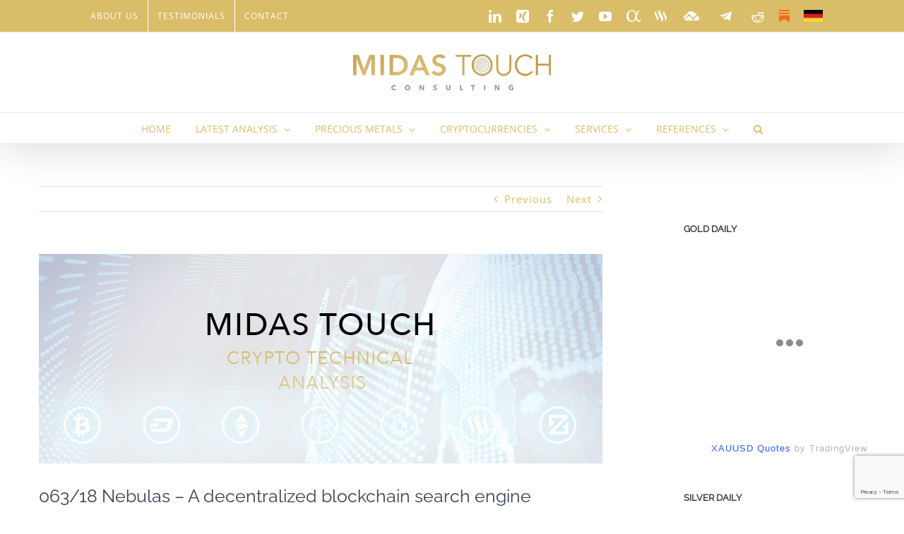

--- FILE ---
content_type: text/html; charset=UTF-8
request_url: https://www.midastouch-consulting.com/nebulas-070418
body_size: 43024
content:
<!DOCTYPE html>
<html class="avada-html-layout-wide avada-html-header-position-top" lang="en-US">
<head>
	<meta http-equiv="X-UA-Compatible" content="IE=edge" />
	<meta http-equiv="Content-Type" content="text/html; charset=utf-8"/>
	<meta name="viewport" content="width=device-width, initial-scale=1" />
	<meta name='robots' content='index, follow, max-image-preview:large, max-snippet:-1, max-video-preview:-1' />
	<style>img:is([sizes="auto" i], [sizes^="auto," i]) { contain-intrinsic-size: 3000px 1500px }</style>
	
	<!-- This site is optimized with the Yoast SEO plugin v26.8 - https://yoast.com/product/yoast-seo-wordpress/ -->
	<title>063/18 Nebulas - A decentralized blockchain search engine | Cryptocurrency | Gold Analytics – MIDAS TOUCH Consulting</title>
<link data-rocket-prefetch href="https://fonts.googleapis.com" rel="dns-prefetch">
<link data-rocket-prefetch href="https://www.youtube.com" rel="dns-prefetch">
<link data-rocket-prefetch href="https://www.googletagmanager.com" rel="dns-prefetch">
<link data-rocket-prefetch href="https://s3.tradingview.com" rel="dns-prefetch">
<link data-rocket-prefetch href="https://files.coinmarketcap.com" rel="dns-prefetch">
<link data-rocket-prefetch href="https://www.google.com" rel="dns-prefetch">
<link data-rocket-preload as="style" href="https://fonts.googleapis.com/css?family=Lato%3A100%2C100i%2C200%2C200i%2C300%2C300i%2C400%2C400i%2C500%2C500i%2C600%2C600i%2C700%2C700i%2C800%2C800i%2C900%2C900i%7COpen%20Sans%3A100%2C100i%2C200%2C200i%2C300%2C300i%2C400%2C400i%2C500%2C500i%2C600%2C600i%2C700%2C700i%2C800%2C800i%2C900%2C900i%7CIndie%20Flower%3A100%2C100i%2C200%2C200i%2C300%2C300i%2C400%2C400i%2C500%2C500i%2C600%2C600i%2C700%2C700i%2C800%2C800i%2C900%2C900i%7COswald%3A100%2C100i%2C200%2C200i%2C300%2C300i%2C400%2C400i%2C500%2C500i%2C600%2C600i%2C700%2C700i%2C800%2C800i%2C900%2C900i&#038;display=swap" rel="preload">
<link href="https://fonts.googleapis.com/css?family=Lato%3A100%2C100i%2C200%2C200i%2C300%2C300i%2C400%2C400i%2C500%2C500i%2C600%2C600i%2C700%2C700i%2C800%2C800i%2C900%2C900i%7COpen%20Sans%3A100%2C100i%2C200%2C200i%2C300%2C300i%2C400%2C400i%2C500%2C500i%2C600%2C600i%2C700%2C700i%2C800%2C800i%2C900%2C900i%7CIndie%20Flower%3A100%2C100i%2C200%2C200i%2C300%2C300i%2C400%2C400i%2C500%2C500i%2C600%2C600i%2C700%2C700i%2C800%2C800i%2C900%2C900i%7COswald%3A100%2C100i%2C200%2C200i%2C300%2C300i%2C400%2C400i%2C500%2C500i%2C600%2C600i%2C700%2C700i%2C800%2C800i%2C900%2C900i&#038;display=swap" media="print" onload="this.media=&#039;all&#039;" rel="stylesheet">
<noscript data-wpr-hosted-gf-parameters=""><link rel="stylesheet" href="https://fonts.googleapis.com/css?family=Lato%3A100%2C100i%2C200%2C200i%2C300%2C300i%2C400%2C400i%2C500%2C500i%2C600%2C600i%2C700%2C700i%2C800%2C800i%2C900%2C900i%7COpen%20Sans%3A100%2C100i%2C200%2C200i%2C300%2C300i%2C400%2C400i%2C500%2C500i%2C600%2C600i%2C700%2C700i%2C800%2C800i%2C900%2C900i%7CIndie%20Flower%3A100%2C100i%2C200%2C200i%2C300%2C300i%2C400%2C400i%2C500%2C500i%2C600%2C600i%2C700%2C700i%2C800%2C800i%2C900%2C900i%7COswald%3A100%2C100i%2C200%2C200i%2C300%2C300i%2C400%2C400i%2C500%2C500i%2C600%2C600i%2C700%2C700i%2C800%2C800i%2C900%2C900i&#038;display=swap"></noscript><link rel="preload" data-rocket-preload as="image" href="https://www.midastouch-consulting.com/wp-content/uploads/2018/03/midas-touch-crypto-technical-analysis.jpg" imagesrcset="https://www.midastouch-consulting.com/wp-content/uploads/2018/03/midas-touch-crypto-technical-analysis-200x74.jpg 200w, https://www.midastouch-consulting.com/wp-content/uploads/2018/03/midas-touch-crypto-technical-analysis-400x149.jpg 400w, https://www.midastouch-consulting.com/wp-content/uploads/2018/03/midas-touch-crypto-technical-analysis-600x223.jpg 600w, https://www.midastouch-consulting.com/wp-content/uploads/2018/03/midas-touch-crypto-technical-analysis.jpg 798w" imagesizes="(max-width: 850px) 100vw, 798px" fetchpriority="high">
	<link rel="canonical" href="https://www.midastouch-consulting.com/nebulas-070418" />
	<meta property="og:locale" content="en_US" />
	<meta property="og:type" content="article" />
	<meta property="og:title" content="063/18 Nebulas - A decentralized blockchain search engine | Cryptocurrency | Gold Analytics – MIDAS TOUCH Consulting" />
	<meta property="og:url" content="https://www.midastouch-consulting.com/nebulas-070418" />
	<meta property="og:site_name" content="Cryptocurrency | Gold Analytics – MIDAS TOUCH Consulting" />
	<meta property="article:publisher" content="https://www.facebook.com/Midastouchconsulting" />
	<meta property="article:published_time" content="2018-07-02T16:11:41+00:00" />
	<meta property="article:modified_time" content="2018-07-04T09:04:12+00:00" />
	<meta property="og:image" content="https://www.midastouch-consulting.com/wp-content/uploads/2018/03/midas-touch-crypto-technical-analysis.jpg" />
	<meta property="og:image:width" content="798" />
	<meta property="og:image:height" content="297" />
	<meta property="og:image:type" content="image/jpeg" />
	<meta name="author" content="Simon Moser" />
	<meta name="twitter:card" content="summary_large_image" />
	<meta name="twitter:creator" content="@floriangrummes" />
	<meta name="twitter:site" content="@floriangrummes" />
	<meta name="twitter:label1" content="Written by" />
	<meta name="twitter:data1" content="Simon Moser" />
	<meta name="twitter:label2" content="Est. reading time" />
	<meta name="twitter:data2" content="6 minutes" />
	<script type="application/ld+json" class="yoast-schema-graph">{"@context":"https://schema.org","@graph":[{"@type":"Article","@id":"https://www.midastouch-consulting.com/nebulas-070418#article","isPartOf":{"@id":"https://www.midastouch-consulting.com/nebulas-070418"},"author":{"name":"Simon Moser","@id":"https://www.midastouch-consulting.com/#/schema/person/ebbdee0754dc411ece36b4bcfdf9aef1"},"headline":"063/18 Nebulas &#8211; A decentralized blockchain search engine","datePublished":"2018-07-02T16:11:41+00:00","dateModified":"2018-07-04T09:04:12+00:00","mainEntityOfPage":{"@id":"https://www.midastouch-consulting.com/nebulas-070418"},"wordCount":1199,"publisher":{"@id":"https://www.midastouch-consulting.com/#organization"},"image":{"@id":"https://www.midastouch-consulting.com/nebulas-070418#primaryimage"},"thumbnailUrl":"https://www.midastouch-consulting.com/wp-content/uploads/2018/03/midas-touch-crypto-technical-analysis.jpg","keywords":["Altcoin","Blockchain","crypto analysis","cryptocurrency","NAS","Nebulas","Wallet"],"articleSection":["Bitcoin (BTC)","Cryptocurrencies","Nebulas (NAS)"],"inLanguage":"en-US"},{"@type":"WebPage","@id":"https://www.midastouch-consulting.com/nebulas-070418","url":"https://www.midastouch-consulting.com/nebulas-070418","name":"063/18 Nebulas - A decentralized blockchain search engine | Cryptocurrency | Gold Analytics – MIDAS TOUCH Consulting","isPartOf":{"@id":"https://www.midastouch-consulting.com/#website"},"primaryImageOfPage":{"@id":"https://www.midastouch-consulting.com/nebulas-070418#primaryimage"},"image":{"@id":"https://www.midastouch-consulting.com/nebulas-070418#primaryimage"},"thumbnailUrl":"https://www.midastouch-consulting.com/wp-content/uploads/2018/03/midas-touch-crypto-technical-analysis.jpg","datePublished":"2018-07-02T16:11:41+00:00","dateModified":"2018-07-04T09:04:12+00:00","breadcrumb":{"@id":"https://www.midastouch-consulting.com/nebulas-070418#breadcrumb"},"inLanguage":"en-US","potentialAction":[{"@type":"ReadAction","target":["https://www.midastouch-consulting.com/nebulas-070418"]}]},{"@type":"ImageObject","inLanguage":"en-US","@id":"https://www.midastouch-consulting.com/nebulas-070418#primaryimage","url":"https://www.midastouch-consulting.com/wp-content/uploads/2018/03/midas-touch-crypto-technical-analysis.jpg","contentUrl":"https://www.midastouch-consulting.com/wp-content/uploads/2018/03/midas-touch-crypto-technical-analysis.jpg","width":798,"height":297,"caption":"blog-header-midas-touch-crypto-technical-analysis"},{"@type":"BreadcrumbList","@id":"https://www.midastouch-consulting.com/nebulas-070418#breadcrumb","itemListElement":[{"@type":"ListItem","position":1,"name":"Startseite","item":"https://www.midastouch-consulting.com/"},{"@type":"ListItem","position":2,"name":"063/18 Nebulas &#8211; A decentralized blockchain search engine"}]},{"@type":"WebSite","@id":"https://www.midastouch-consulting.com/#website","url":"https://www.midastouch-consulting.com/","name":"Cryptocurrency | Gold Analytics – MIDAS TOUCH Consulting","description":"Become successful in Precious Metals &amp; Cryptocurrencies","publisher":{"@id":"https://www.midastouch-consulting.com/#organization"},"potentialAction":[{"@type":"SearchAction","target":{"@type":"EntryPoint","urlTemplate":"https://www.midastouch-consulting.com/?s={search_term_string}"},"query-input":{"@type":"PropertyValueSpecification","valueRequired":true,"valueName":"search_term_string"}}],"inLanguage":"en-US"},{"@type":"Organization","@id":"https://www.midastouch-consulting.com/#organization","name":"Midas Touch Consulting","url":"https://www.midastouch-consulting.com/","logo":{"@type":"ImageObject","inLanguage":"en-US","@id":"https://www.midastouch-consulting.com/#/schema/logo/image/","url":"https://www.midastouch-consulting.com/wp-content/uploads/2017/05/midas-touch-gold-crypto-currencies-precious-metals.png","contentUrl":"https://www.midastouch-consulting.com/wp-content/uploads/2017/05/midas-touch-gold-crypto-currencies-precious-metals.png","width":560,"height":101,"caption":"Midas Touch Consulting"},"image":{"@id":"https://www.midastouch-consulting.com/#/schema/logo/image/"},"sameAs":["https://www.facebook.com/Midastouchconsulting","https://x.com/floriangrummes","https://www.linkedin.com/company/midas-touch-consulting","https://myspace.com/230158406"]},{"@type":"Person","@id":"https://www.midastouch-consulting.com/#/schema/person/ebbdee0754dc411ece36b4bcfdf9aef1","name":"Simon Moser","image":{"@type":"ImageObject","inLanguage":"en-US","@id":"https://www.midastouch-consulting.com/#/schema/person/image/","url":"https://secure.gravatar.com/avatar/61247944ea40010a7a781adf33aaf923?s=96&d=mm&r=g","contentUrl":"https://secure.gravatar.com/avatar/61247944ea40010a7a781adf33aaf923?s=96&d=mm&r=g","caption":"Simon Moser"},"description":"Simon is actively trading cryptocurrencies since late 2016. Over this time he envolved his skills in technical, fundamental and sentimental analysis. Aside from trading he runs an ICO orientated marketing business and regularly creates Blockchain related written content. In May 2018 he joined the Midas Touch team and will contribute technical analysis on promising altcoins.","url":"https://www.midastouch-consulting.com/author/simon"}]}</script>
	<!-- / Yoast SEO plugin. -->


<link rel='dns-prefetch' href='//www.midastouch-consulting.com' />
<link rel='dns-prefetch' href='//s3.tradingview.com' />
<link href='https://fonts.gstatic.com' crossorigin rel='preconnect' />
<link rel="alternate" type="application/rss+xml" title="Cryptocurrency | Gold Analytics – MIDAS TOUCH Consulting &raquo; Feed" href="https://www.midastouch-consulting.com/feed" />
<link rel="alternate" type="application/rss+xml" title="Cryptocurrency | Gold Analytics – MIDAS TOUCH Consulting &raquo; Comments Feed" href="https://www.midastouch-consulting.com/comments/feed" />
					<link rel="shortcut icon" href="https://www.midastouch-consulting.com/wp-content/uploads/2020/05/Midas-Touch-Logo-32px-x32px.png" type="image/x-icon" />
		
					<!-- Apple Touch Icon -->
			<link rel="apple-touch-icon" sizes="180x180" href="https://www.midastouch-consulting.com/wp-content/uploads/2020/05/Midas-Touch-Logo-114px-x114px.png">
		
					<!-- Android Icon -->
			<link rel="icon" sizes="192x192" href="https://www.midastouch-consulting.com/wp-content/uploads/2020/05/Midas-Touch-Logo-57px-x57px.png">
		
					<!-- MS Edge Icon -->
			<meta name="msapplication-TileImage" content="https://www.midastouch-consulting.com/wp-content/uploads/2020/05/Midas-Touch-Logo-72px-x72px.png">
				<style>[consent-id]:not(.rcb-content-blocker):not([consent-transaction-complete]):not([consent-visual-use-parent^="children:"]):not([consent-confirm]){opacity:0!important;}
.rcb-content-blocker+.rcb-content-blocker-children-fallback~*{display:none!important;}</style><link rel="preload" href="https://www.midastouch-consulting.com/wp-content/8317834fc4ae849a98a17048b9dfbec6/dist/904686474.js?ver=cfdeb40e786de82f627323f9550f905f" as="script" />
<link rel="preload" href="https://www.midastouch-consulting.com/wp-content/8317834fc4ae849a98a17048b9dfbec6/dist/60753129.js?ver=8c1f725df9af567e471c98bf6cbb18c6" as="script" />
<link rel="preload" href="https://www.midastouch-consulting.com/wp-content/plugins/real-cookie-banner/public/lib/animate.css/animate.min.css?ver=4.1.1" as="style" />
<link rel="alternate" type="application/rss+xml" title="Cryptocurrency | Gold Analytics – MIDAS TOUCH Consulting &raquo; 063/18 Nebulas &#8211; A decentralized blockchain search engine Comments Feed" href="https://www.midastouch-consulting.com/nebulas-070418/feed" />
<script data-cfasync="false" type="text/javascript" defer src="https://www.midastouch-consulting.com/wp-content/8317834fc4ae849a98a17048b9dfbec6/dist/904686474.js?ver=cfdeb40e786de82f627323f9550f905f" id="real-cookie-banner-vendor-real-cookie-banner-banner-js"></script>
<script type="application/json" data-skip-lazy-load="js-extra" data-skip-moving="true" data-no-defer nitro-exclude data-alt-type="application/ld+json" data-dont-merge data-wpmeteor-nooptimize="true" data-cfasync="false" id="a86d499739233cbd6240372b87a7873631-js-extra">{"slug":"real-cookie-banner","textDomain":"real-cookie-banner","version":"5.2.12","restUrl":"https:\/\/www.midastouch-consulting.com\/wp-json\/real-cookie-banner\/v1\/","restNamespace":"real-cookie-banner\/v1","restPathObfuscateOffset":"e707d19b9a53a60a","restRoot":"https:\/\/www.midastouch-consulting.com\/wp-json\/","restQuery":{"_v":"5.2.12","_locale":"user"},"restNonce":"9be30aaf8a","restRecreateNonceEndpoint":"https:\/\/www.midastouch-consulting.com\/wp-admin\/admin-ajax.php?action=rest-nonce","publicUrl":"https:\/\/www.midastouch-consulting.com\/wp-content\/plugins\/real-cookie-banner\/public\/","chunkFolder":"dist","chunksLanguageFolder":"https:\/\/www.midastouch-consulting.com\/wp-content\/languages\/mo-cache\/real-cookie-banner\/","chunks":{},"others":{"customizeValuesBanner":"{\"layout\":{\"type\":\"dialog\",\"maxHeightEnabled\":false,\"maxHeight\":740,\"dialogMaxWidth\":530,\"dialogPosition\":\"middleCenter\",\"dialogMargin\":[0,0,0,0],\"bannerPosition\":\"bottom\",\"bannerMaxWidth\":1024,\"dialogBorderRadius\":3,\"borderRadius\":5,\"animationIn\":\"slideInUp\",\"animationInDuration\":500,\"animationInOnlyMobile\":true,\"animationOut\":\"none\",\"animationOutDuration\":500,\"animationOutOnlyMobile\":true,\"overlay\":true,\"overlayBg\":\"#000000\",\"overlayBgAlpha\":50,\"overlayBlur\":2},\"decision\":{\"acceptAll\":\"button\",\"acceptEssentials\":\"button\",\"showCloseIcon\":false,\"acceptIndividual\":\"link\",\"buttonOrder\":\"all,essential,save,individual\",\"showGroups\":false,\"groupsFirstView\":false,\"saveButton\":\"always\"},\"design\":{\"bg\":\"#ffffff\",\"textAlign\":\"center\",\"linkTextDecoration\":\"underline\",\"borderWidth\":0,\"borderColor\":\"#ffffff\",\"fontSize\":13,\"fontColor\":\"#2b2b2b\",\"fontInheritFamily\":true,\"fontFamily\":\"Arial, Helvetica, sans-serif\",\"fontWeight\":\"normal\",\"boxShadowEnabled\":true,\"boxShadowOffsetX\":0,\"boxShadowOffsetY\":5,\"boxShadowBlurRadius\":13,\"boxShadowSpreadRadius\":0,\"boxShadowColor\":\"#000000\",\"boxShadowColorAlpha\":20},\"headerDesign\":{\"inheritBg\":true,\"bg\":\"#f4f4f4\",\"inheritTextAlign\":true,\"textAlign\":\"center\",\"padding\":[17,20,15,20],\"logo\":\"\",\"logoRetina\":\"\",\"logoMaxHeight\":40,\"logoPosition\":\"left\",\"logoMargin\":[5,15,5,15],\"fontSize\":20,\"fontColor\":\"#2b2b2b\",\"fontInheritFamily\":true,\"fontFamily\":\"Arial, Helvetica, sans-serif\",\"fontWeight\":\"normal\",\"borderWidth\":1,\"borderColor\":\"#efefef\"},\"bodyDesign\":{\"padding\":[15,20,5,20],\"descriptionInheritFontSize\":true,\"descriptionFontSize\":13,\"dottedGroupsInheritFontSize\":true,\"dottedGroupsFontSize\":13,\"dottedGroupsBulletColor\":\"#15779b\",\"teachingsInheritTextAlign\":true,\"teachingsTextAlign\":\"center\",\"teachingsSeparatorActive\":true,\"teachingsSeparatorWidth\":50,\"teachingsSeparatorHeight\":1,\"teachingsSeparatorColor\":\"#15779b\",\"teachingsInheritFontSize\":false,\"teachingsFontSize\":12,\"teachingsInheritFontColor\":false,\"teachingsFontColor\":\"#757575\",\"accordionMargin\":[10,0,5,0],\"accordionPadding\":[5,10,5,10],\"accordionArrowType\":\"outlined\",\"accordionArrowColor\":\"#15779b\",\"accordionBg\":\"#ffffff\",\"accordionActiveBg\":\"#f9f9f9\",\"accordionHoverBg\":\"#efefef\",\"accordionBorderWidth\":1,\"accordionBorderColor\":\"#efefef\",\"accordionTitleFontSize\":12,\"accordionTitleFontColor\":\"#2b2b2b\",\"accordionTitleFontWeight\":\"normal\",\"accordionDescriptionMargin\":[5,0,0,0],\"accordionDescriptionFontSize\":12,\"accordionDescriptionFontColor\":\"#757575\",\"accordionDescriptionFontWeight\":\"normal\",\"acceptAllOneRowLayout\":false,\"acceptAllPadding\":[10,10,10,10],\"acceptAllBg\":\"#15779b\",\"acceptAllTextAlign\":\"center\",\"acceptAllFontSize\":18,\"acceptAllFontColor\":\"#ffffff\",\"acceptAllFontWeight\":\"normal\",\"acceptAllBorderWidth\":0,\"acceptAllBorderColor\":\"#000000\",\"acceptAllHoverBg\":\"#11607d\",\"acceptAllHoverFontColor\":\"#ffffff\",\"acceptAllHoverBorderColor\":\"#000000\",\"acceptEssentialsUseAcceptAll\":true,\"acceptEssentialsButtonType\":\"\",\"acceptEssentialsPadding\":[10,10,10,10],\"acceptEssentialsBg\":\"#efefef\",\"acceptEssentialsTextAlign\":\"center\",\"acceptEssentialsFontSize\":18,\"acceptEssentialsFontColor\":\"#0a0a0a\",\"acceptEssentialsFontWeight\":\"normal\",\"acceptEssentialsBorderWidth\":0,\"acceptEssentialsBorderColor\":\"#000000\",\"acceptEssentialsHoverBg\":\"#e8e8e8\",\"acceptEssentialsHoverFontColor\":\"#000000\",\"acceptEssentialsHoverBorderColor\":\"#000000\",\"acceptIndividualPadding\":[5,5,5,5],\"acceptIndividualBg\":\"#ffffff\",\"acceptIndividualTextAlign\":\"center\",\"acceptIndividualFontSize\":16,\"acceptIndividualFontColor\":\"#15779b\",\"acceptIndividualFontWeight\":\"normal\",\"acceptIndividualBorderWidth\":0,\"acceptIndividualBorderColor\":\"#000000\",\"acceptIndividualHoverBg\":\"#ffffff\",\"acceptIndividualHoverFontColor\":\"#11607d\",\"acceptIndividualHoverBorderColor\":\"#000000\"},\"footerDesign\":{\"poweredByLink\":true,\"inheritBg\":false,\"bg\":\"#fcfcfc\",\"inheritTextAlign\":true,\"textAlign\":\"center\",\"padding\":[10,20,15,20],\"fontSize\":14,\"fontColor\":\"#757474\",\"fontInheritFamily\":true,\"fontFamily\":\"Arial, Helvetica, sans-serif\",\"fontWeight\":\"normal\",\"hoverFontColor\":\"#2b2b2b\",\"borderWidth\":1,\"borderColor\":\"#efefef\",\"languageSwitcher\":\"flags\"},\"texts\":{\"headline\":\"Privacy preferences\",\"description\":\"We use cookies and similar technologies on our website and process your personal data (e.g. IP address), for example, to personalize content and ads, to integrate media from third-party providers or to analyze traffic on our website. Data processing may also happen as a result of cookies being set. We share this data with third parties that we name in the privacy settings.<br \\\/><br \\\/>The data processing may take place with your consent or on the basis of a legitimate interest, which you can object to in the privacy settings. You have the right not to consent and to change or revoke your consent at a later time. For more information on the use of your data, please visit our {{privacyPolicy}}privacy policy{{\\\/privacyPolicy}}.\",\"acceptAll\":\"Accept all\",\"acceptEssentials\":\"Continue without consent\",\"acceptIndividual\":\"Set privacy settings individually\",\"poweredBy\":\"4\",\"dataProcessingInUnsafeCountries\":\"Some services process personal data in unsecure third countries. By consenting to the use of these services, you also consent to the processing of your data in these unsecure third countries in accordance with {{legalBasis}}. This involves risks that your data will be processed by authorities for control and monitoring purposes, perhaps without the possibility of a legal recourse.\",\"ageNoticeBanner\":\"You are under {{minAge}} years old? Then you cannot consent to optional services. Ask your parents or legal guardians to agree to these services with you.\",\"ageNoticeBlocker\":\"You are under {{minAge}} years old? Unfortunately, you are not permitted to consent to this service to view this content. Please ask your parents or guardians to agree to the service with you!\",\"listServicesNotice\":\"By accepting all services, you allow {{services}} to be loaded. These services are divided into groups {{serviceGroups}} according to their purpose (belonging marked with superscript numbers).\",\"listServicesLegitimateInterestNotice\":\"In addition, {{services}} are loaded based on a legitimate interest.\",\"consentForwardingExternalHosts\":\"Your consent is also applicable on {{websites}}.\",\"blockerHeadline\":\"{{name}} blocked due to privacy settings\",\"blockerLinkShowMissing\":\"Show all services you still need to agree to\",\"blockerLoadButton\":\"Accept services and load content\",\"blockerAcceptInfo\":\"Loading the blocked content will adjust your privacy settings. Content from this service will not be blocked in the future.\",\"stickyHistory\":\"Privacy settings history\",\"stickyRevoke\":\"Revoke consents\",\"stickyRevokeSuccessMessage\":\"You have successfully revoked consent for services with its cookies and personal data processing. The page will be reloaded now!\",\"stickyChange\":\"Change privacy settings\"},\"individualLayout\":{\"inheritDialogMaxWidth\":false,\"dialogMaxWidth\":970,\"inheritBannerMaxWidth\":true,\"bannerMaxWidth\":1980,\"descriptionTextAlign\":\"left\"},\"group\":{\"checkboxBg\":\"#f0f0f0\",\"checkboxBorderWidth\":1,\"checkboxBorderColor\":\"#d2d2d2\",\"checkboxActiveColor\":\"#ffffff\",\"checkboxActiveBg\":\"#15779b\",\"checkboxActiveBorderColor\":\"#11607d\",\"groupInheritBg\":true,\"groupBg\":\"#f4f4f4\",\"groupPadding\":[15,15,15,15],\"groupSpacing\":10,\"groupBorderRadius\":5,\"groupBorderWidth\":1,\"groupBorderColor\":\"#f4f4f4\",\"headlineFontSize\":16,\"headlineFontWeight\":\"normal\",\"headlineFontColor\":\"#2b2b2b\",\"descriptionFontSize\":14,\"descriptionFontColor\":\"#757575\",\"linkColor\":\"#757575\",\"linkHoverColor\":\"#2b2b2b\",\"detailsHideLessRelevant\":true},\"saveButton\":{\"useAcceptAll\":true,\"type\":\"button\",\"padding\":[10,10,10,10],\"bg\":\"#efefef\",\"textAlign\":\"center\",\"fontSize\":18,\"fontColor\":\"#0a0a0a\",\"fontWeight\":\"normal\",\"borderWidth\":0,\"borderColor\":\"#000000\",\"hoverBg\":\"#e8e8e8\",\"hoverFontColor\":\"#000000\",\"hoverBorderColor\":\"#000000\"},\"individualTexts\":{\"headline\":\"Individual privacy preferences\",\"description\":\"We use cookies and similar technologies on our website and process your personal data (e.g. IP address), for example, to personalize content and ads, to integrate media from third-party providers or to analyze traffic on our website. Data processing may also happen as a result of cookies being set. We share this data with third parties that we name in the privacy settings.<br \\\/><br \\\/>The data processing may take place with your consent or on the basis of a legitimate interest, which you can object to in the privacy settings. You have the right not to consent and to change or revoke your consent at a later time. For more information on the use of your data, please visit our {{privacyPolicy}}privacy policy{{\\\/privacyPolicy}}.<br \\\/><br \\\/>Below you will find an overview of all services used by this website. You can view detailed information about each service and agree to them individually or exercise your right to object.\",\"save\":\"Save custom choices\",\"showMore\":\"Show service information\",\"hideMore\":\"Hide service information\",\"postamble\":\"\"},\"mobile\":{\"enabled\":true,\"maxHeight\":400,\"hideHeader\":false,\"alignment\":\"bottom\",\"scalePercent\":90,\"scalePercentVertical\":-50},\"sticky\":{\"enabled\":false,\"animationsEnabled\":true,\"alignment\":\"left\",\"bubbleBorderRadius\":50,\"icon\":\"fingerprint\",\"iconCustom\":\"\",\"iconCustomRetina\":\"\",\"iconSize\":30,\"iconColor\":\"#ffffff\",\"bubbleMargin\":[10,20,20,20],\"bubblePadding\":15,\"bubbleBg\":\"#15779b\",\"bubbleBorderWidth\":0,\"bubbleBorderColor\":\"#10556f\",\"boxShadowEnabled\":true,\"boxShadowOffsetX\":0,\"boxShadowOffsetY\":2,\"boxShadowBlurRadius\":5,\"boxShadowSpreadRadius\":1,\"boxShadowColor\":\"#105b77\",\"boxShadowColorAlpha\":40,\"bubbleHoverBg\":\"#ffffff\",\"bubbleHoverBorderColor\":\"#000000\",\"hoverIconColor\":\"#000000\",\"hoverIconCustom\":\"\",\"hoverIconCustomRetina\":\"\",\"menuFontSize\":16,\"menuBorderRadius\":5,\"menuItemSpacing\":10,\"menuItemPadding\":[5,10,5,10]},\"customCss\":{\"css\":\"\",\"antiAdBlocker\":\"y\"}}","isPro":false,"showProHints":false,"proUrl":"https:\/\/devowl.io\/go\/real-cookie-banner?source=rcb-lite","showLiteNotice":true,"frontend":{"groups":"[{\"id\":355,\"name\":\"Essential\",\"slug\":\"essential\",\"description\":\"Essential services are required for the basic functionality of the website. They only contain technically necessary services. These services cannot be objected to.\",\"isEssential\":true,\"isDefault\":true,\"items\":[{\"id\":14328,\"name\":\"Real Cookie Banner\",\"purpose\":\"Real Cookie Banner asks website visitors for consent to set cookies and process personal data. For this purpose, a UUID (pseudonymous identification of the user) is assigned to each website visitor, which is valid until the cookie expires to store the consent. Cookies are used to test whether cookies can be set, to store reference to documented consent, to store which services from which service groups the visitor has consented to, and, if consent is obtained under the Transparency & Consent Framework (TCF), to store consent in TCF partners, purposes, special purposes, features and special features. As part of the obligation to disclose according to GDPR, the collected consent is fully documented. This includes, in addition to the services and service groups to which the visitor has consented, and if consent is obtained according to the TCF standard, to which TCF partners, purposes and features the visitor has consented, all cookie banner settings at the time of consent as well as the technical circumstances (e.g. size of the displayed area at the time of consent) and the user interactions (e.g. clicking on buttons) that led to consent. Consent is collected once per language.\",\"providerContact\":{\"phone\":\"\",\"email\":\"\",\"link\":\"\"},\"isProviderCurrentWebsite\":true,\"provider\":\"\",\"uniqueName\":\"\",\"isEmbeddingOnlyExternalResources\":false,\"legalBasis\":\"legal-requirement\",\"dataProcessingInCountries\":[],\"dataProcessingInCountriesSpecialTreatments\":[],\"technicalDefinitions\":[{\"type\":\"http\",\"name\":\"real_cookie_banner*\",\"host\":\".midastouch-consulting.com\",\"duration\":365,\"durationUnit\":\"d\",\"isSessionDuration\":false,\"purpose\":\"Unique identifier for the consent, but not for the website visitor. Revision hash for settings of cookie banner (texts, colors, features, service groups, services, content blockers etc.). IDs for consented services and service groups.\"},{\"type\":\"http\",\"name\":\"real_cookie_banner*-tcf\",\"host\":\".midastouch-consulting.com\",\"duration\":365,\"durationUnit\":\"d\",\"isSessionDuration\":false,\"purpose\":\"Consents collected under TCF stored in TC String format, including TCF vendors, purposes, special purposes, features, and special features.\"},{\"type\":\"http\",\"name\":\"real_cookie_banner*-gcm\",\"host\":\".midastouch-consulting.com\",\"duration\":365,\"durationUnit\":\"d\",\"isSessionDuration\":false,\"purpose\":\"Consents into consent types (purposes)  collected under Google Consent Mode stored for all Google Consent Mode compatible services.\"},{\"type\":\"http\",\"name\":\"real_cookie_banner-test\",\"host\":\".midastouch-consulting.com\",\"duration\":365,\"durationUnit\":\"d\",\"isSessionDuration\":false,\"purpose\":\"Cookie set to test HTTP cookie functionality. Deleted immediately after test.\"},{\"type\":\"local\",\"name\":\"real_cookie_banner*\",\"host\":\"https:\\\/\\\/www.midastouch-consulting.com\",\"duration\":1,\"durationUnit\":\"d\",\"isSessionDuration\":false,\"purpose\":\"Unique identifier for the consent, but not for the website visitor. Revision hash for settings of cookie banner (texts, colors, features, service groups, services, content blockers etc.). IDs for consented services and service groups. Is only stored until consent is documented on the website server.\"},{\"type\":\"local\",\"name\":\"real_cookie_banner*-tcf\",\"host\":\"https:\\\/\\\/www.midastouch-consulting.com\",\"duration\":1,\"durationUnit\":\"d\",\"isSessionDuration\":false,\"purpose\":\"Consents collected under TCF stored in TC String format, including TCF vendors, purposes, special purposes, features, and special features. Is only stored until consent is documented on the website server.\"},{\"type\":\"local\",\"name\":\"real_cookie_banner*-gcm\",\"host\":\"https:\\\/\\\/www.midastouch-consulting.com\",\"duration\":1,\"durationUnit\":\"d\",\"isSessionDuration\":false,\"purpose\":\"Consents collected under Google Consent Mode stored in consent types (purposes) for all Google Consent Mode compatible services. Is only stored until consent is documented on the website server.\"},{\"type\":\"local\",\"name\":\"real_cookie_banner-consent-queue*\",\"host\":\"https:\\\/\\\/www.midastouch-consulting.com\",\"duration\":1,\"durationUnit\":\"d\",\"isSessionDuration\":false,\"purpose\":\"Local caching of selection in cookie banner until server documents consent; documentation periodic or at page switches attempted if server is unavailable or overloaded.\"}],\"codeDynamics\":[],\"providerPrivacyPolicyUrl\":\"\",\"providerLegalNoticeUrl\":\"\",\"tagManagerOptInEventName\":\"\",\"tagManagerOptOutEventName\":\"\",\"googleConsentModeConsentTypes\":[],\"executePriority\":10,\"codeOptIn\":\"\",\"executeCodeOptInWhenNoTagManagerConsentIsGiven\":false,\"codeOptOut\":\"\",\"executeCodeOptOutWhenNoTagManagerConsentIsGiven\":false,\"deleteTechnicalDefinitionsAfterOptOut\":false,\"codeOnPageLoad\":\"\",\"presetId\":\"real-cookie-banner\"}]}]","links":[{"id":14327,"label":"Privacy policy","pageType":"privacyPolicy","isExternalUrl":false,"pageId":3724,"url":"https:\/\/www.midastouch-consulting.com\/privacy-policy","hideCookieBanner":true,"isTargetBlank":true}],"websiteOperator":{"address":"Midas Touch Consulting","country":"DE","contactEmail":"base64-encoded:Zmxvcmlhbi5ncnVtbWVzQHdlYi5kZQ==","contactPhone":"","contactFormUrl":false},"blocker":[],"languageSwitcher":[],"predefinedDataProcessingInSafeCountriesLists":{"GDPR":["AT","BE","BG","HR","CY","CZ","DK","EE","FI","FR","DE","GR","HU","IE","IS","IT","LI","LV","LT","LU","MT","NL","NO","PL","PT","RO","SK","SI","ES","SE"],"DSG":["CH"],"GDPR+DSG":[],"ADEQUACY_EU":["AD","AR","CA","FO","GG","IL","IM","JP","JE","NZ","KR","CH","GB","UY","US"],"ADEQUACY_CH":["DE","AD","AR","AT","BE","BG","CA","CY","HR","DK","ES","EE","FI","FR","GI","GR","GG","HU","IM","FO","IE","IS","IL","IT","JE","LV","LI","LT","LU","MT","MC","NO","NZ","NL","PL","PT","CZ","RO","GB","SK","SI","SE","UY","US"]},"decisionCookieName":"real_cookie_banner-v:3_blog:1_path:9f74775","revisionHash":"be03fc9d92bf35d8e800de29a8516e3c","territorialLegalBasis":["gdpr-eprivacy"],"setCookiesViaManager":"none","isRespectDoNotTrack":true,"failedConsentDocumentationHandling":"essentials","isAcceptAllForBots":true,"isDataProcessingInUnsafeCountries":false,"isAgeNotice":true,"ageNoticeAgeLimit":16,"isListServicesNotice":true,"isBannerLessConsent":false,"isTcf":false,"isGcm":false,"isGcmListPurposes":false,"hasLazyData":false},"anonymousContentUrl":"https:\/\/www.midastouch-consulting.com\/wp-content\/8317834fc4ae849a98a17048b9dfbec6\/dist\/","anonymousHash":"8317834fc4ae849a98a17048b9dfbec6","hasDynamicPreDecisions":false,"isLicensed":true,"isDevLicense":false,"multilingualSkipHTMLForTag":"","isCurrentlyInTranslationEditorPreview":false,"defaultLanguage":"","currentLanguage":"","activeLanguages":[],"context":"","iso3166OneAlpha2":{"AF":"Afghanistan","AX":"Aland Islands","AL":"Albania","DZ":"Algeria","AS":"American Samoa","AD":"Andorra","AO":"Angola","AI":"Anguilla","AQ":"Antarctica","AG":"Antigua And Barbuda","AR":"Argentina","AM":"Armenia","AW":"Aruba","AU":"Australia","AT":"Austria","AZ":"Azerbaijan","BS":"Bahamas","BH":"Bahrain","BD":"Bangladesh","BB":"Barbados","BY":"Belarus","BE":"Belgium","BZ":"Belize","BJ":"Benin","BM":"Bermuda","BT":"Bhutan","BO":"Bolivia","BA":"Bosnia And Herzegovina","BW":"Botswana","BV":"Bouvet Island","BR":"Brazil","IO":"British Indian Ocean Territory","BN":"Brunei Darussalam","BG":"Bulgaria","BF":"Burkina Faso","BI":"Burundi","KH":"Cambodia","CM":"Cameroon","CA":"Canada","CV":"Cape Verde","BQ":"Caribbean Netherlands","KY":"Cayman Islands","CF":"Central African Republic","TD":"Chad","CL":"Chile","CN":"China","CX":"Christmas Island","CC":"Cocos (Keeling) Islands","CO":"Colombia","KM":"Comoros","CG":"Congo","CD":"Congo, Democratic Republic","CK":"Cook Islands","CR":"Costa Rica","CI":"Cote D'Ivoire","HR":"Croatia","CU":"Cuba","CW":"Cura\u00e7ao","CY":"Cyprus","CZ":"Czech Republic","DK":"Denmark","DJ":"Djibouti","DM":"Dominica","DO":"Dominican Republic","EC":"Ecuador","EG":"Egypt","SV":"El Salvador","GQ":"Equatorial Guinea","ER":"Eritrea","EE":"Estonia","ET":"Ethiopia","FK":"Falkland Islands (Malvinas)","FO":"Faroe Islands","FM":"Federated States Of Micronesia","FJ":"Fiji","FI":"Finland","FR":"France","GF":"French Guiana","PF":"French Polynesia","TF":"French Southern and Antarctic Lands","GA":"Gabon","GM":"Gambia","GE":"Georgia","DE":"Germany","GH":"Ghana","GI":"Gibraltar","GR":"Greece","GL":"Greenland","GD":"Grenada","GP":"Guadeloupe","GU":"Guam","GT":"Guatemala","GG":"Guernsey","GN":"Guinea","GW":"Guinea-Bissau","GY":"Guyana","HT":"Haiti","HM":"Heard Island & Mcdonald Islands","VA":"Holy See (Vatican City State)","HN":"Honduras","HK":"Hong Kong","HU":"Hungary","IS":"Iceland","IN":"India","ID":"Indonesia","IR":"Iran, Islamic Republic Of","IQ":"Iraq","IE":"Ireland","IM":"Isle Of Man","IL":"Israel","IT":"Italy","JM":"Jamaica","JP":"Japan","JE":"Jersey","JO":"Jordan","KZ":"Kazakhstan","KE":"Kenya","KI":"Kiribati","KR":"Korea","XK":"Kosovo","KW":"Kuwait","KG":"Kyrgyzstan","LA":"Lao People's Democratic Republic","LV":"Latvia","LB":"Lebanon","LS":"Lesotho","LR":"Liberia","LY":"Libyan Arab Jamahiriya","LI":"Liechtenstein","LT":"Lithuania","LU":"Luxembourg","MO":"Macao","MK":"Macedonia","MG":"Madagascar","MW":"Malawi","MY":"Malaysia","MV":"Maldives","ML":"Mali","MT":"Malta","MH":"Marshall Islands","MQ":"Martinique","MR":"Mauritania","MU":"Mauritius","YT":"Mayotte","MX":"Mexico","MD":"Moldova","MC":"Monaco","MN":"Mongolia","ME":"Montenegro","MS":"Montserrat","MA":"Morocco","MZ":"Mozambique","MM":"Myanmar","NA":"Namibia","NR":"Nauru","NP":"Nepal","NL":"Netherlands","AN":"Netherlands Antilles","NC":"New Caledonia","NZ":"New Zealand","NI":"Nicaragua","NE":"Niger","NG":"Nigeria","NU":"Niue","NF":"Norfolk Island","KP":"North Korea","MP":"Northern Mariana Islands","NO":"Norway","OM":"Oman","PK":"Pakistan","PW":"Palau","PS":"Palestinian Territory, Occupied","PA":"Panama","PG":"Papua New Guinea","PY":"Paraguay","PE":"Peru","PH":"Philippines","PN":"Pitcairn","PL":"Poland","PT":"Portugal","PR":"Puerto Rico","QA":"Qatar","RE":"Reunion","RO":"Romania","RU":"Russian Federation","RW":"Rwanda","BL":"Saint Barthelemy","SH":"Saint Helena","KN":"Saint Kitts And Nevis","LC":"Saint Lucia","MF":"Saint Martin","PM":"Saint Pierre And Miquelon","VC":"Saint Vincent And Grenadines","WS":"Samoa","SM":"San Marino","ST":"Sao Tome And Principe","SA":"Saudi Arabia","SN":"Senegal","RS":"Serbia","SC":"Seychelles","SL":"Sierra Leone","SG":"Singapore","SX":"Sint Maarten","SK":"Slovakia","SI":"Slovenia","SB":"Solomon Islands","SO":"Somalia","ZA":"South Africa","GS":"South Georgia And Sandwich Isl.","SS":"South Sudan","ES":"Spain","LK":"Sri Lanka","SD":"Sudan","SR":"Suriname","SJ":"Svalbard And Jan Mayen","SZ":"Swaziland","SE":"Sweden","CH":"Switzerland","SY":"Syrian Arab Republic","TW":"Taiwan","TJ":"Tajikistan","TZ":"Tanzania","TH":"Thailand","TL":"Timor-Leste","TG":"Togo","TK":"Tokelau","TO":"Tonga","TT":"Trinidad And Tobago","TN":"Tunisia","TR":"Turkey","TM":"Turkmenistan","TC":"Turks And Caicos Islands","TV":"Tuvalu","UG":"Uganda","UA":"Ukraine","AE":"United Arab Emirates","GB":"United Kingdom","US":"United States","UM":"United States Outlying Islands","UY":"Uruguay","UZ":"Uzbekistan","VU":"Vanuatu","VE":"Venezuela","VN":"Vietnam","VG":"Virgin Islands, British","VI":"Virgin Islands, U.S.","WF":"Wallis And Futuna","EH":"Western Sahara","YE":"Yemen","ZM":"Zambia","ZW":"Zimbabwe"},"visualParentSelectors":{".et_pb_video_box":1,".et_pb_video_slider:has(>.et_pb_slider_carousel %s)":"self",".ast-oembed-container":1,".wpb_video_wrapper":1,".gdlr-core-pbf-background-wrap":1},"isPreventPreDecision":false,"isInvalidateImplicitUserConsent":false,"dependantVisibilityContainers":["[role=\"tabpanel\"]",".eael-tab-content-item",".wpcs_content_inner",".op3-contenttoggleitem-content",".op3-popoverlay-content",".pum-overlay","[data-elementor-type=\"popup\"]",".wp-block-ub-content-toggle-accordion-content-wrap",".w-popup-wrap",".oxy-lightbox_inner[data-inner-content=true]",".oxy-pro-accordion_body",".oxy-tab-content",".kt-accordion-panel",".vc_tta-panel-body",".mfp-hide","div[id^=\"tve_thrive_lightbox_\"]",".brxe-xpromodalnestable",".evcal_eventcard",".divioverlay",".et_pb_toggle_content"],"disableDeduplicateExceptions":[".et_pb_video_slider"],"bannerDesignVersion":12,"bannerI18n":{"showMore":"Show more","hideMore":"Hide","showLessRelevantDetails":"Show more details (%s)","hideLessRelevantDetails":"Hide more details (%s)","other":"Other","legalBasis":{"label":"Use on legal basis of","consentPersonalData":"Consent for processing personal data","consentStorage":"Consent for storing or accessing information on the terminal equipment of the user","legitimateInterestPersonalData":"Legitimate interest for the processing of personal data","legitimateInterestStorage":"Provision of explicitly requested digital service for storing or accessing information on the terminal equipment of the user","legalRequirementPersonalData":"Compliance with a legal obligation for processing of personal data"},"territorialLegalBasisArticles":{"gdpr-eprivacy":{"dataProcessingInUnsafeCountries":"Art. 49 (1) (a) GDPR"},"dsg-switzerland":{"dataProcessingInUnsafeCountries":"Art. 17 (1) (a) DSG (Switzerland)"}},"legitimateInterest":"Legitimate interest","consent":"Consent","crawlerLinkAlert":"We have recognized that you are a crawler\/bot. Only natural persons must consent to cookies and processing of personal data. Therefore, the link has no function for you.","technicalCookieDefinitions":"Technical cookie definitions","technicalCookieName":"Technical cookie name","usesCookies":"Uses cookies","cookieRefresh":"Cookie refresh","usesNonCookieAccess":"Uses cookie-like information (LocalStorage, SessionStorage, IndexDB, etc.)","host":"Host","duration":"Duration","noExpiration":"No expiration","type":"Type","purpose":"Purpose","purposes":"Purposes","description":"Description","optOut":"Opt-out","optOutDesc":"Cookie can be set to store opt-out of the described behaviour.","headerTitlePrivacyPolicyHistory":"History of your privacy settings","skipToConsentChoices":"Skip to consent choices","historyLabel":"Show consent from","historyItemLoadError":"Reading the consent has failed. Please try again later!","historySelectNone":"Not yet consented to","provider":"Provider","providerContactPhone":"Phone","providerContactEmail":"Email","providerContactLink":"Contact form","providerPrivacyPolicyUrl":"Privacy Policy","providerLegalNoticeUrl":"Legal notice","nonStandard":"Non-standardized data processing","nonStandardDesc":"Some services set cookies and\/or process personal data without complying with consent communication standards. These services are divided into several groups. So-called \"essential services\" are used based on legitimate interest and cannot be opted out (an objection may have to be made by email or letter in accordance with the privacy policy), while all other services are used only after consent has been given.","dataProcessingInThirdCountries":"Data processing in third countries","safetyMechanisms":{"label":"Safety mechanisms for data transmission","standardContractualClauses":"Standard contractual clauses","adequacyDecision":"Adequacy decision","eu":"EU","switzerland":"Switzerland","bindingCorporateRules":"Binding corporate rules","contractualGuaranteeSccSubprocessors":"Contractual guarantee for standard contractual clauses with sub-processors"},"durationUnit":{"n1":{"s":"second","m":"minute","h":"hour","d":"day","mo":"month","y":"year"},"nx":{"s":"seconds","m":"minutes","h":"hours","d":"days","mo":"months","y":"years"}},"close":"Close","closeWithoutSaving":"Close without saving","yes":"Yes","no":"No","unknown":"Unknown","none":"None","noLicense":"No license activated - not for production use!","devLicense":"Product license not for production use!","devLicenseLearnMore":"Learn more","devLicenseLink":"https:\/\/devowl.io\/knowledge-base\/license-installation-type\/","andSeparator":" and ","deprecated":{"appropriateSafeguard":"Appropriate safeguard","dataProcessingInUnsafeCountries":"Data processing in unsafe third countries","legalRequirement":"Compliance with a legal obligation"}},"pageRequestUuid4":"ad555d0a6-87e6-4810-8874-2aa6aba150ce","pageByIdUrl":"https:\/\/www.midastouch-consulting.com?page_id","pluginUrl":"https:\/\/devowl.io\/wordpress-real-cookie-banner\/"}}</script><script data-skip-lazy-load="js-extra" data-skip-moving="true" data-no-defer nitro-exclude data-alt-type="application/ld+json" data-dont-merge data-wpmeteor-nooptimize="true" data-cfasync="false" id="a86d499739233cbd6240372b87a7873632-js-extra">
(()=>{var x=function (a,b){return-1<["codeOptIn","codeOptOut","codeOnPageLoad","contactEmail"].indexOf(a)&&"string"==typeof b&&b.startsWith("base64-encoded:")?window.atob(b.substr(15)):b},t=(e,t)=>new Proxy(e,{get:(e,n)=>{let r=Reflect.get(e,n);return n===t&&"string"==typeof r&&(r=JSON.parse(r,x),Reflect.set(e,n,r)),r}}),n=JSON.parse(document.getElementById("a86d499739233cbd6240372b87a7873631-js-extra").innerHTML,x);window.Proxy?n.others.frontend=t(n.others.frontend,"groups"):n.others.frontend.groups=JSON.parse(n.others.frontend.groups,x);window.Proxy?n.others=t(n.others,"customizeValuesBanner"):n.others.customizeValuesBanner=JSON.parse(n.others.customizeValuesBanner,x);;window.realCookieBanner=n;window[Math.random().toString(36)]=n;
})();
</script><script data-cfasync="false" type="text/javascript" id="real-cookie-banner-banner-js-before">
/* <![CDATA[ */
((a,b)=>{a[b]||(a[b]={unblockSync:()=>undefined},["consentSync"].forEach(c=>a[b][c]=()=>({cookie:null,consentGiven:!1,cookieOptIn:!0})),["consent","consentAll","unblock"].forEach(c=>a[b][c]=(...d)=>new Promise(e=>a.addEventListener(b,()=>{a[b][c](...d).then(e)},{once:!0}))))})(window,"consentApi");
/* ]]> */
</script>
<script data-cfasync="false" type="text/javascript" defer src="https://www.midastouch-consulting.com/wp-content/8317834fc4ae849a98a17048b9dfbec6/dist/60753129.js?ver=8c1f725df9af567e471c98bf6cbb18c6" id="real-cookie-banner-banner-js"></script>
<link skip-rucss rel='stylesheet' id='animate-css-css' href='https://www.midastouch-consulting.com/wp-content/plugins/real-cookie-banner/public/lib/animate.css/animate.min.css?ver=4.1.1' type='text/css' media='all' />
		<!-- This site uses the Google Analytics by MonsterInsights plugin v9.11.1 - Using Analytics tracking - https://www.monsterinsights.com/ -->
							<script src="//www.googletagmanager.com/gtag/js?id=G-JQG5J7LR2K"  data-cfasync="false" data-wpfc-render="false" type="text/javascript" async></script>
			<script data-cfasync="false" data-wpfc-render="false" type="text/javascript">
				var mi_version = '9.11.1';
				var mi_track_user = true;
				var mi_no_track_reason = '';
								var MonsterInsightsDefaultLocations = {"page_location":"https:\/\/www.midastouch-consulting.com\/nebulas-070418\/"};
								if ( typeof MonsterInsightsPrivacyGuardFilter === 'function' ) {
					var MonsterInsightsLocations = (typeof MonsterInsightsExcludeQuery === 'object') ? MonsterInsightsPrivacyGuardFilter( MonsterInsightsExcludeQuery ) : MonsterInsightsPrivacyGuardFilter( MonsterInsightsDefaultLocations );
				} else {
					var MonsterInsightsLocations = (typeof MonsterInsightsExcludeQuery === 'object') ? MonsterInsightsExcludeQuery : MonsterInsightsDefaultLocations;
				}

								var disableStrs = [
										'ga-disable-G-JQG5J7LR2K',
									];

				/* Function to detect opted out users */
				function __gtagTrackerIsOptedOut() {
					for (var index = 0; index < disableStrs.length; index++) {
						if (document.cookie.indexOf(disableStrs[index] + '=true') > -1) {
							return true;
						}
					}

					return false;
				}

				/* Disable tracking if the opt-out cookie exists. */
				if (__gtagTrackerIsOptedOut()) {
					for (var index = 0; index < disableStrs.length; index++) {
						window[disableStrs[index]] = true;
					}
				}

				/* Opt-out function */
				function __gtagTrackerOptout() {
					for (var index = 0; index < disableStrs.length; index++) {
						document.cookie = disableStrs[index] + '=true; expires=Thu, 31 Dec 2099 23:59:59 UTC; path=/';
						window[disableStrs[index]] = true;
					}
				}

				if ('undefined' === typeof gaOptout) {
					function gaOptout() {
						__gtagTrackerOptout();
					}
				}
								window.dataLayer = window.dataLayer || [];

				window.MonsterInsightsDualTracker = {
					helpers: {},
					trackers: {},
				};
				if (mi_track_user) {
					function __gtagDataLayer() {
						dataLayer.push(arguments);
					}

					function __gtagTracker(type, name, parameters) {
						if (!parameters) {
							parameters = {};
						}

						if (parameters.send_to) {
							__gtagDataLayer.apply(null, arguments);
							return;
						}

						if (type === 'event') {
														parameters.send_to = monsterinsights_frontend.v4_id;
							var hookName = name;
							if (typeof parameters['event_category'] !== 'undefined') {
								hookName = parameters['event_category'] + ':' + name;
							}

							if (typeof MonsterInsightsDualTracker.trackers[hookName] !== 'undefined') {
								MonsterInsightsDualTracker.trackers[hookName](parameters);
							} else {
								__gtagDataLayer('event', name, parameters);
							}
							
						} else {
							__gtagDataLayer.apply(null, arguments);
						}
					}

					__gtagTracker('js', new Date());
					__gtagTracker('set', {
						'developer_id.dZGIzZG': true,
											});
					if ( MonsterInsightsLocations.page_location ) {
						__gtagTracker('set', MonsterInsightsLocations);
					}
										__gtagTracker('config', 'G-JQG5J7LR2K', {"forceSSL":"true"} );
										window.gtag = __gtagTracker;										(function () {
						/* https://developers.google.com/analytics/devguides/collection/analyticsjs/ */
						/* ga and __gaTracker compatibility shim. */
						var noopfn = function () {
							return null;
						};
						var newtracker = function () {
							return new Tracker();
						};
						var Tracker = function () {
							return null;
						};
						var p = Tracker.prototype;
						p.get = noopfn;
						p.set = noopfn;
						p.send = function () {
							var args = Array.prototype.slice.call(arguments);
							args.unshift('send');
							__gaTracker.apply(null, args);
						};
						var __gaTracker = function () {
							var len = arguments.length;
							if (len === 0) {
								return;
							}
							var f = arguments[len - 1];
							if (typeof f !== 'object' || f === null || typeof f.hitCallback !== 'function') {
								if ('send' === arguments[0]) {
									var hitConverted, hitObject = false, action;
									if ('event' === arguments[1]) {
										if ('undefined' !== typeof arguments[3]) {
											hitObject = {
												'eventAction': arguments[3],
												'eventCategory': arguments[2],
												'eventLabel': arguments[4],
												'value': arguments[5] ? arguments[5] : 1,
											}
										}
									}
									if ('pageview' === arguments[1]) {
										if ('undefined' !== typeof arguments[2]) {
											hitObject = {
												'eventAction': 'page_view',
												'page_path': arguments[2],
											}
										}
									}
									if (typeof arguments[2] === 'object') {
										hitObject = arguments[2];
									}
									if (typeof arguments[5] === 'object') {
										Object.assign(hitObject, arguments[5]);
									}
									if ('undefined' !== typeof arguments[1].hitType) {
										hitObject = arguments[1];
										if ('pageview' === hitObject.hitType) {
											hitObject.eventAction = 'page_view';
										}
									}
									if (hitObject) {
										action = 'timing' === arguments[1].hitType ? 'timing_complete' : hitObject.eventAction;
										hitConverted = mapArgs(hitObject);
										__gtagTracker('event', action, hitConverted);
									}
								}
								return;
							}

							function mapArgs(args) {
								var arg, hit = {};
								var gaMap = {
									'eventCategory': 'event_category',
									'eventAction': 'event_action',
									'eventLabel': 'event_label',
									'eventValue': 'event_value',
									'nonInteraction': 'non_interaction',
									'timingCategory': 'event_category',
									'timingVar': 'name',
									'timingValue': 'value',
									'timingLabel': 'event_label',
									'page': 'page_path',
									'location': 'page_location',
									'title': 'page_title',
									'referrer' : 'page_referrer',
								};
								for (arg in args) {
																		if (!(!args.hasOwnProperty(arg) || !gaMap.hasOwnProperty(arg))) {
										hit[gaMap[arg]] = args[arg];
									} else {
										hit[arg] = args[arg];
									}
								}
								return hit;
							}

							try {
								f.hitCallback();
							} catch (ex) {
							}
						};
						__gaTracker.create = newtracker;
						__gaTracker.getByName = newtracker;
						__gaTracker.getAll = function () {
							return [];
						};
						__gaTracker.remove = noopfn;
						__gaTracker.loaded = true;
						window['__gaTracker'] = __gaTracker;
					})();
									} else {
										console.log("");
					(function () {
						function __gtagTracker() {
							return null;
						}

						window['__gtagTracker'] = __gtagTracker;
						window['gtag'] = __gtagTracker;
					})();
									}
			</script>
							<!-- / Google Analytics by MonsterInsights -->
		<!-- www.midastouch-consulting.com is managing ads with Advanced Ads 2.0.16 – https://wpadvancedads.com/ --><!--noptimize--><script id="s5225-ready">
			window.advanced_ads_ready=function(e,a){a=a||"complete";var d=function(e){return"interactive"===a?"loading"!==e:"complete"===e};d(document.readyState)?e():document.addEventListener("readystatechange",(function(a){d(a.target.readyState)&&e()}),{once:"interactive"===a})},window.advanced_ads_ready_queue=window.advanced_ads_ready_queue||[];		</script>
		<!--/noptimize--><link data-minify="1" rel='stylesheet' id='cf7ic_style-css' href='https://www.midastouch-consulting.com/wp-content/cache/min/1/wp-content/plugins/contact-form-7-image-captcha/css/cf7ic-style.css?ver=1755064125' type='text/css' media='all' />
<link data-minify="1" rel='stylesheet' id='dashicons-css' href='https://www.midastouch-consulting.com/wp-content/cache/min/1/wp-includes/css/dashicons.min.css?ver=1755064125' type='text/css' media='all' />
<link data-minify="1" rel='stylesheet' id='post-views-counter-frontend-css' href='https://www.midastouch-consulting.com/wp-content/cache/min/1/wp-content/plugins/post-views-counter/css/frontend.css?ver=1767120922' type='text/css' media='all' />
<link data-minify="1" rel='stylesheet' id='layerslider-css' href='https://www.midastouch-consulting.com/wp-content/cache/min/1/wp-content/plugins/LayerSlider/assets/static/layerslider/css/layerslider.css?ver=1755064125' type='text/css' media='all' />
<style id='wp-emoji-styles-inline-css' type='text/css'>

	img.wp-smiley, img.emoji {
		display: inline !important;
		border: none !important;
		box-shadow: none !important;
		height: 1em !important;
		width: 1em !important;
		margin: 0 0.07em !important;
		vertical-align: -0.1em !important;
		background: none !important;
		padding: 0 !important;
	}
</style>
<link data-minify="1" rel='stylesheet' id='stock_engine_style-css' href='https://www.midastouch-consulting.com/wp-content/cache/min/1/wp-content/plugins/stock-engine/stock_engine_style.css?ver=1755064125' type='text/css' media='all' />
<link data-minify="1" rel='stylesheet' id='data_tables_style-css' href='https://www.midastouch-consulting.com/wp-content/cache/min/1/wp-content/plugins/stock-engine/lib/DataTables-1.10.6/media/css/jquery.dataTables.css?ver=1755064125' type='text/css' media='all' />
<link data-minify="1" rel='stylesheet' id='fusion-dynamic-css-css' href='https://www.midastouch-consulting.com/wp-content/cache/min/1/wp-content/uploads/fusion-styles/3867ca640f746bd417c06833eef7c296.min.css?ver=1758637649' type='text/css' media='all' />
<script type="text/javascript" src="https://www.midastouch-consulting.com/wp-includes/js/jquery/jquery.min.js?ver=3.7.1" id="jquery-core-js"></script>
<script type="text/javascript" src="https://www.midastouch-consulting.com/wp-includes/js/jquery/jquery-migrate.min.js?ver=3.4.1" id="jquery-migrate-js"></script>
<script type="text/javascript" id="layerslider-utils-js-extra">
/* <![CDATA[ */
var LS_Meta = {"v":"8.1.2","fixGSAP":"1"};
/* ]]> */
</script>
<script type="text/javascript" src="https://www.midastouch-consulting.com/wp-content/plugins/LayerSlider/assets/static/layerslider/js/layerslider.utils.js?ver=8.1.2" id="layerslider-utils-js"></script>
<script type="text/javascript" src="https://www.midastouch-consulting.com/wp-content/plugins/LayerSlider/assets/static/layerslider/js/layerslider.kreaturamedia.jquery.js?ver=8.1.2" id="layerslider-js"></script>
<script type="text/javascript" src="https://www.midastouch-consulting.com/wp-content/plugins/LayerSlider/assets/static/layerslider/js/layerslider.transitions.js?ver=8.1.2" id="layerslider-transitions-js"></script>
<script type="text/javascript" src="https://www.midastouch-consulting.com/wp-content/plugins/google-analytics-for-wordpress/assets/js/frontend-gtag.min.js?ver=9.11.1" id="monsterinsights-frontend-script-js" async="async" data-wp-strategy="async"></script>
<script data-cfasync="false" data-wpfc-render="false" type="text/javascript" id='monsterinsights-frontend-script-js-extra'>/* <![CDATA[ */
var monsterinsights_frontend = {"js_events_tracking":"true","download_extensions":"doc,pdf,ppt,zip,xls,docx,pptx,xlsx","inbound_paths":"[]","home_url":"https:\/\/www.midastouch-consulting.com","hash_tracking":"false","v4_id":"G-JQG5J7LR2K"};/* ]]> */
</script>
<script type="text/javascript" src="https://www.midastouch-consulting.com/wp-content/plugins/stock-engine/stock_engine_script.js?ver=1" id="stock_engine_script-js"></script>
<script type="text/javascript" src="https://www.midastouch-consulting.com/wp-content/plugins/stock-engine/lib/DataTables-1.10.6/media/js/jquery.dataTables.min.js?ver=1.10.6" id="jquery.dataTables-js"></script>
<script type="text/javascript" src="https://s3.tradingview.com/tv.js?ver=6.7.4" id="tv-common-js-js"></script>
<meta name="generator" content="Powered by LayerSlider 8.1.2 - Build Heros, Sliders, and Popups. Create Animations and Beautiful, Rich Web Content as Easy as Never Before on WordPress." />
<!-- LayerSlider updates and docs at: https://layerslider.com -->
<link rel="https://api.w.org/" href="https://www.midastouch-consulting.com/wp-json/" /><link rel="alternate" title="JSON" type="application/json" href="https://www.midastouch-consulting.com/wp-json/wp/v2/posts/4171" /><link rel="EditURI" type="application/rsd+xml" title="RSD" href="https://www.midastouch-consulting.com/xmlrpc.php?rsd" />
<meta name="generator" content="WordPress 6.7.4" />
<link rel='shortlink' href='https://www.midastouch-consulting.com/?p=4171' />
<link rel="alternate" title="oEmbed (JSON)" type="application/json+oembed" href="https://www.midastouch-consulting.com/wp-json/oembed/1.0/embed?url=https%3A%2F%2Fwww.midastouch-consulting.com%2Fnebulas-070418" />
<link rel="alternate" title="oEmbed (XML)" type="text/xml+oembed" href="https://www.midastouch-consulting.com/wp-json/oembed/1.0/embed?url=https%3A%2F%2Fwww.midastouch-consulting.com%2Fnebulas-070418&#038;format=xml" />
<style type="text/css" id="css-fb-visibility">@media screen and (max-width: 850px){.fusion-no-small-visibility{display:none !important;}body .sm-text-align-center{text-align:center !important;}body .sm-text-align-left{text-align:left !important;}body .sm-text-align-right{text-align:right !important;}body .sm-flex-align-center{justify-content:center !important;}body .sm-flex-align-flex-start{justify-content:flex-start !important;}body .sm-flex-align-flex-end{justify-content:flex-end !important;}body .sm-mx-auto{margin-left:auto !important;margin-right:auto !important;}body .sm-ml-auto{margin-left:auto !important;}body .sm-mr-auto{margin-right:auto !important;}body .fusion-absolute-position-small{position:absolute;top:auto;width:100%;}.awb-sticky.awb-sticky-small{ position: sticky; top: var(--awb-sticky-offset,0); }}@media screen and (min-width: 851px) and (max-width: 1024px){.fusion-no-medium-visibility{display:none !important;}body .md-text-align-center{text-align:center !important;}body .md-text-align-left{text-align:left !important;}body .md-text-align-right{text-align:right !important;}body .md-flex-align-center{justify-content:center !important;}body .md-flex-align-flex-start{justify-content:flex-start !important;}body .md-flex-align-flex-end{justify-content:flex-end !important;}body .md-mx-auto{margin-left:auto !important;margin-right:auto !important;}body .md-ml-auto{margin-left:auto !important;}body .md-mr-auto{margin-right:auto !important;}body .fusion-absolute-position-medium{position:absolute;top:auto;width:100%;}.awb-sticky.awb-sticky-medium{ position: sticky; top: var(--awb-sticky-offset,0); }}@media screen and (min-width: 1025px){.fusion-no-large-visibility{display:none !important;}body .lg-text-align-center{text-align:center !important;}body .lg-text-align-left{text-align:left !important;}body .lg-text-align-right{text-align:right !important;}body .lg-flex-align-center{justify-content:center !important;}body .lg-flex-align-flex-start{justify-content:flex-start !important;}body .lg-flex-align-flex-end{justify-content:flex-end !important;}body .lg-mx-auto{margin-left:auto !important;margin-right:auto !important;}body .lg-ml-auto{margin-left:auto !important;}body .lg-mr-auto{margin-right:auto !important;}body .fusion-absolute-position-large{position:absolute;top:auto;width:100%;}.awb-sticky.awb-sticky-large{ position: sticky; top: var(--awb-sticky-offset,0); }}</style><meta name="generator" content="Powered by Slider Revolution 6.6.18 - responsive, Mobile-Friendly Slider Plugin for WordPress with comfortable drag and drop interface." />
<script>function setREVStartSize(e){
			//window.requestAnimationFrame(function() {
				window.RSIW = window.RSIW===undefined ? window.innerWidth : window.RSIW;
				window.RSIH = window.RSIH===undefined ? window.innerHeight : window.RSIH;
				try {
					var pw = document.getElementById(e.c).parentNode.offsetWidth,
						newh;
					pw = pw===0 || isNaN(pw) || (e.l=="fullwidth" || e.layout=="fullwidth") ? window.RSIW : pw;
					e.tabw = e.tabw===undefined ? 0 : parseInt(e.tabw);
					e.thumbw = e.thumbw===undefined ? 0 : parseInt(e.thumbw);
					e.tabh = e.tabh===undefined ? 0 : parseInt(e.tabh);
					e.thumbh = e.thumbh===undefined ? 0 : parseInt(e.thumbh);
					e.tabhide = e.tabhide===undefined ? 0 : parseInt(e.tabhide);
					e.thumbhide = e.thumbhide===undefined ? 0 : parseInt(e.thumbhide);
					e.mh = e.mh===undefined || e.mh=="" || e.mh==="auto" ? 0 : parseInt(e.mh,0);
					if(e.layout==="fullscreen" || e.l==="fullscreen")
						newh = Math.max(e.mh,window.RSIH);
					else{
						e.gw = Array.isArray(e.gw) ? e.gw : [e.gw];
						for (var i in e.rl) if (e.gw[i]===undefined || e.gw[i]===0) e.gw[i] = e.gw[i-1];
						e.gh = e.el===undefined || e.el==="" || (Array.isArray(e.el) && e.el.length==0)? e.gh : e.el;
						e.gh = Array.isArray(e.gh) ? e.gh : [e.gh];
						for (var i in e.rl) if (e.gh[i]===undefined || e.gh[i]===0) e.gh[i] = e.gh[i-1];
											
						var nl = new Array(e.rl.length),
							ix = 0,
							sl;
						e.tabw = e.tabhide>=pw ? 0 : e.tabw;
						e.thumbw = e.thumbhide>=pw ? 0 : e.thumbw;
						e.tabh = e.tabhide>=pw ? 0 : e.tabh;
						e.thumbh = e.thumbhide>=pw ? 0 : e.thumbh;
						for (var i in e.rl) nl[i] = e.rl[i]<window.RSIW ? 0 : e.rl[i];
						sl = nl[0];
						for (var i in nl) if (sl>nl[i] && nl[i]>0) { sl = nl[i]; ix=i;}
						var m = pw>(e.gw[ix]+e.tabw+e.thumbw) ? 1 : (pw-(e.tabw+e.thumbw)) / (e.gw[ix]);
						newh =  (e.gh[ix] * m) + (e.tabh + e.thumbh);
					}
					var el = document.getElementById(e.c);
					if (el!==null && el) el.style.height = newh+"px";
					el = document.getElementById(e.c+"_wrapper");
					if (el!==null && el) {
						el.style.height = newh+"px";
						el.style.display = "block";
					}
				} catch(e){
					console.log("Failure at Presize of Slider:" + e)
				}
			//});
		  };</script>
		<script type="text/javascript">
			var doc = document.documentElement;
			doc.setAttribute( 'data-useragent', navigator.userAgent );
		</script>
		
	<style id="rocket-lazyrender-inline-css">[data-wpr-lazyrender] {content-visibility: auto;}</style><meta name="generator" content="WP Rocket 3.20.3" data-wpr-features="wpr_preconnect_external_domains wpr_automatic_lazy_rendering wpr_oci wpr_minify_css wpr_preload_links wpr_desktop" /></head>

<body class="post-template-default single single-post postid-4171 single-format-standard has-sidebar fusion-image-hovers fusion-pagination-sizing fusion-button_type-flat fusion-button_span-no fusion-button_gradient-linear avada-image-rollover-circle-yes avada-image-rollover-yes avada-image-rollover-direction-left fusion-body ltr fusion-sticky-header no-tablet-sticky-header no-mobile-sticky-header no-mobile-slidingbar avada-has-rev-slider-styles fusion-disable-outline fusion-sub-menu-fade mobile-logo-pos-left layout-wide-mode avada-has-boxed-modal-shadow-none layout-scroll-offset-full avada-has-zero-margin-offset-top fusion-top-header menu-text-align-center mobile-menu-design-modern fusion-show-pagination-text fusion-header-layout-v5 avada-responsive avada-footer-fx-none avada-menu-highlight-style-bar fusion-search-form-classic fusion-main-menu-search-overlay fusion-avatar-square avada-sticky-shrinkage avada-dropdown-styles avada-blog-layout-large alternate avada-blog-archive-layout-large alternate avada-header-shadow-yes avada-menu-icon-position-left avada-has-megamenu-shadow avada-has-mainmenu-dropdown-divider avada-has-main-nav-search-icon avada-has-breadcrumb-mobile-hidden avada-has-titlebar-hide avada-has-pagination-padding avada-flyout-menu-direction-fade avada-ec-views-v1 aa-prefix-s5225-" data-awb-post-id="4171">
	<div id="ad555d0a6-87e6-4810-8874-2aa6aba150ce" consent-skip-blocker="1" class="" data-bg="background-color: rgba(0, 0, 0, 0.500);" style="background-color: rgba(0, 0, 0, 0.500);  position:fixed;top:0;left:0;right:0;bottom:0;z-index:999999;pointer-events:all;display:none;filter:none;max-width:100vw;max-height:100vh;transform:translateZ(0);" ></div>	<a class="skip-link screen-reader-text" href="#content">Skip to content</a>

	<div  id="boxed-wrapper">
		
		<div  id="wrapper" class="fusion-wrapper">
			<div  id="home" style="position:relative;top:-1px;"></div>
							
					
			<header  class="fusion-header-wrapper fusion-header-shadow">
				<div class="fusion-header-v5 fusion-logo-alignment fusion-logo-left fusion-sticky-menu- fusion-sticky-logo-1 fusion-mobile-logo- fusion-sticky-menu-and-logo fusion-header-menu-align-center fusion-mobile-menu-design-modern">
					
<div class="fusion-secondary-header">
	<div class="fusion-row">
					<div class="fusion-alignleft">
				<nav class="fusion-secondary-menu" role="navigation" aria-label="Secondary Menu"><ul id="menu-top-menu" class="menu"><li  id="menu-item-1235"  class="menu-item menu-item-type-post_type menu-item-object-page menu-item-1235"  data-item-id="1235"><a  href="https://www.midastouch-consulting.com/about" class="fusion-bar-highlight"><span class="menu-text">ABOUT US</span></a></li><li  id="menu-item-1503"  class="menu-item menu-item-type-post_type menu-item-object-page menu-item-1503"  data-item-id="1503"><a  href="https://www.midastouch-consulting.com/testimonials" class="fusion-bar-highlight"><span class="menu-text">TESTIMONIALS</span></a></li><li  id="menu-item-1234"  class="menu-item menu-item-type-post_type menu-item-object-page menu-item-1234"  data-item-id="1234"><a  href="https://www.midastouch-consulting.com/contact" class="fusion-bar-highlight"><span class="menu-text">CONTACT</span></a></li></ul></nav><nav class="fusion-mobile-nav-holder fusion-mobile-menu-text-align-left" aria-label="Secondary Mobile Menu"></nav>			</div>
							<div class="fusion-alignright">
				<div class="fusion-social-links-header"><div class="fusion-social-networks"><div class="fusion-social-networks-wrapper"><a  class="fusion-social-network-icon fusion-tooltip fusion-linkedin awb-icon-linkedin" style data-placement="bottom" data-title="LinkedIn" data-toggle="tooltip" title="LinkedIn" href="https://www.linkedin.com/in/floriangrummes" target="_blank" rel="noopener noreferrer"><span class="screen-reader-text">LinkedIn</span></a><a  class="fusion-social-network-icon fusion-tooltip fusion-xing awb-icon-xing" style data-placement="bottom" data-title="Xing" data-toggle="tooltip" title="Xing" href="https://www.xing.com/profile/Florian_Grummes" target="_blank" rel="noopener noreferrer"><span class="screen-reader-text">Xing</span></a><a  class="fusion-social-network-icon fusion-tooltip fusion-facebook awb-icon-facebook" style data-placement="bottom" data-title="Facebook" data-toggle="tooltip" title="Facebook" href="https://www.facebook.com/Midastouchconsulting" target="_blank" rel="noreferrer"><span class="screen-reader-text">Facebook</span></a><a  class="fusion-social-network-icon fusion-tooltip fusion-twitter awb-icon-twitter" style data-placement="bottom" data-title="Twitter" data-toggle="tooltip" title="Twitter" href="https://twitter.com/FlorianGrummes" target="_blank" rel="noopener noreferrer"><span class="screen-reader-text">Twitter</span></a><a  class="fusion-social-network-icon fusion-tooltip fusion-youtube awb-icon-youtube" style data-placement="bottom" data-title="YouTube" data-toggle="tooltip" title="YouTube" href="https://www.youtube.com/channel/UC-ZP4eCo1Z8o2gEJRJENqEw" target="_blank" rel="noopener noreferrer"><span class="screen-reader-text">YouTube</span></a><a  class="awb-custom-image custom fusion-social-network-icon fusion-tooltip fusion-custom awb-icon-custom" style="position:relative;" data-placement="bottom" data-title="Seeking Alpha" data-toggle="tooltip" title="Seeking Alpha" href="http://seekingalpha.com/author/florian-grummes/articles#regular_articles" target="_blank" rel="noopener noreferrer"><span class="screen-reader-text">Seeking Alpha</span><img src="https://www.midastouch-consulting.com/wp-content/uploads/2017/05/Seeking-Alpha-Icon.png" style="width:auto;" alt="Seeking Alpha" /></a><a  class="awb-custom-image custom fusion-social-network-icon fusion-tooltip fusion-custom awb-icon-custom fusion-last-social-icon" style="position:relative;" data-placement="bottom" data-title="Steemit" data-toggle="tooltip" title="Steemit" href="https://steemit.com/@midastouch" target="_blank" rel="noopener noreferrer"><span class="screen-reader-text">Steemit</span><img src="https://www.midastouch-consulting.com/wp-content/uploads/2017/07/Steemit-Vector-sw.png" style="width:auto;" alt="Steemit" /></a><a  class="awb-custom-image custom fusion-social-network-icon fusion-tooltip fusion-custom awb-icon-custom" style="position:relative;" data-placement="bottom" data-title="TradingView" data-toggle="tooltip" title="TradingView" href="https://www.tradingview.com/u/MidasTouchConsulting/" target="_blank" rel="noopener noreferrer"><span class="screen-reader-text">TradingView</span><img src="https://www.midastouch-consulting.com/wp-content/uploads/2017/09/tradingview.png" style="width:auto;" alt="TradingView" /></a><a  class="awb-custom-image custom fusion-social-network-icon fusion-tooltip fusion-custom awb-icon-custom" style="position:relative;" data-placement="bottom" data-title="Telegram" data-toggle="tooltip" title="Telegram" href="https://t.me/joinchat/HGe22hDDEEl0LvFGAgEZ9g" target="_blank" rel="noopener noreferrer"><span class="screen-reader-text">Telegram</span><img src="https://www.midastouch-consulting.com/wp-content/uploads/2018/02/telegram.png" style="width:auto;" alt="Telegram" /></a><a  class="fusion-social-network-icon fusion-tooltip fusion-reddit awb-icon-reddit" style data-placement="bottom" data-title="Reddit" data-toggle="tooltip" title="Reddit" href="https://www.reddit.com/user/MidasTouchConsulting/" target="_blank" rel="noopener noreferrer"><span class="screen-reader-text">Reddit</span></a><a  class="awb-custom-image custom fusion-social-network-icon fusion-tooltip fusion-custom awb-icon-custom" style="position:relative;" data-placement="bottom" data-title="Substack" data-toggle="tooltip" title="Substack" href="https://substack.com/@midastouchconsulting" target="_blank" rel="noopener noreferrer"><span class="screen-reader-text">Substack</span><img src="https://www.midastouch-consulting.com/wp-content/uploads/2024/11/Substack.png" style="width:auto;" alt="Substack" /></a><a  class="awb-custom-image custom fusion-social-network-icon fusion-tooltip fusion-custom awb-icon-custom" style="position:relative;" data-placement="bottom" data-title="Deutsch" data-toggle="tooltip" title="Deutsch" href="http://eepurl.com/ccKg2r" target="_blank" rel="noopener noreferrer"><span class="screen-reader-text">Deutsch</span><img src="https://www.midastouch-consulting.com/wp-content/uploads/2018/07/Germany-Flag-2.png" style="width:auto;" alt="Deutsch" /></a></div></div></div>			</div>
			</div>
</div>
<div class="fusion-header-sticky-height"></div>
<div class="fusion-sticky-header-wrapper"> <!-- start fusion sticky header wrapper -->
	<div class="fusion-header">
		<div class="fusion-row">
							<div class="fusion-logo" data-margin-top="31px" data-margin-bottom="31px" data-margin-left="0px" data-margin-right="0px">
			<a class="fusion-logo-link"  href="https://www.midastouch-consulting.com/" >

						<!-- standard logo -->
			<img src="https://www.midastouch-consulting.com/wp-content/uploads/2017/05/midas-touch-gold-crypto-currencies-precious-metals-default.png" srcset="https://www.midastouch-consulting.com/wp-content/uploads/2017/05/midas-touch-gold-crypto-currencies-precious-metals-default.png 1x, https://www.midastouch-consulting.com/wp-content/uploads/2017/05/midas-touch-gold-crypto-currencies-precious-metals.png 2x" width="280" height="51" style="max-height:51px;height:auto;" alt="Cryptocurrency | Gold Analytics – MIDAS TOUCH Consulting Logo" data-retina_logo_url="https://www.midastouch-consulting.com/wp-content/uploads/2017/05/midas-touch-gold-crypto-currencies-precious-metals.png" class="fusion-standard-logo" />

			
											<!-- sticky header logo -->
				<img src="https://www.midastouch-consulting.com/wp-content/uploads/2017/05/midas-touch-gold-crypto-currencies-precious-metals-sticky-default.png" srcset="https://www.midastouch-consulting.com/wp-content/uploads/2017/05/midas-touch-gold-crypto-currencies-precious-metals-sticky-default.png 1x, https://www.midastouch-consulting.com/wp-content/uploads/2017/05/midas-touch-gold-crypto-currencies-precious-metals-sticky-retina.png 2x" width="170" height="31" style="max-height:31px;height:auto;" alt="Cryptocurrency | Gold Analytics – MIDAS TOUCH Consulting Logo" data-retina_logo_url="https://www.midastouch-consulting.com/wp-content/uploads/2017/05/midas-touch-gold-crypto-currencies-precious-metals-sticky-retina.png" class="fusion-sticky-logo" />
					</a>
		</div>
								<div class="fusion-mobile-menu-icons">
							<a href="#" class="fusion-icon awb-icon-bars" aria-label="Toggle mobile menu" aria-expanded="false"></a>
		
		
		
			</div>
			
					</div>
	</div>
	<div class="fusion-secondary-main-menu">
		<div class="fusion-row">
			<nav class="fusion-main-menu" aria-label="Main Menu"><div class="fusion-overlay-search">		<form role="search" class="searchform fusion-search-form  fusion-search-form-classic" method="get" action="https://www.midastouch-consulting.com/">
			<div class="fusion-search-form-content">

				
				<div class="fusion-search-field search-field">
					<label><span class="screen-reader-text">Search for:</span>
													<input type="search" value="" name="s" class="s" placeholder="Search..." required aria-required="true" aria-label="Search..."/>
											</label>
				</div>
				<div class="fusion-search-button search-button">
					<input type="submit" class="fusion-search-submit searchsubmit" aria-label="Search" value="&#xf002;" />
									</div>

				
			</div>


			
		</form>
		<div class="fusion-search-spacer"></div><a href="#" role="button" aria-label="Close Search" class="fusion-close-search"></a></div><ul id="menu-main-menu" class="fusion-menu"><li  id="menu-item-2031"  class="menu-item menu-item-type-post_type menu-item-object-page menu-item-home menu-item-2031"  data-item-id="2031"><a  href="https://www.midastouch-consulting.com/" class="fusion-bar-highlight"><span class="menu-text">HOME</span></a></li><li  id="menu-item-1050"  class="menu-item menu-item-type-post_type menu-item-object-page menu-item-has-children menu-item-1050 fusion-dropdown-menu"  data-item-id="1050"><a  href="https://www.midastouch-consulting.com/news" class="fusion-bar-highlight"><span class="menu-text">LATEST ANALYSIS</span> <span class="fusion-caret"><i class="fusion-dropdown-indicator" aria-hidden="true"></i></span></a><ul class="sub-menu"><li  id="menu-item-1117"  class="menu-item menu-item-type-taxonomy menu-item-object-category current-post-ancestor current-menu-parent current-post-parent menu-item-1117 fusion-dropdown-submenu" ><a  href="https://www.midastouch-consulting.com/cryptocurrencies" class="fusion-bar-highlight"><span>CRYPTOCURRENCIES</span></a></li><li  id="menu-item-1110"  class="menu-item menu-item-type-taxonomy menu-item-object-category menu-item-1110 fusion-dropdown-submenu" ><a  href="https://www.midastouch-consulting.com/precious-metals" class="fusion-bar-highlight"><span>PRECIOUS METALS</span></a></li></ul></li><li  id="menu-item-2545"  class="menu-item menu-item-type-post_type menu-item-object-page menu-item-has-children menu-item-2545 fusion-dropdown-menu"  data-item-id="2545"><a  href="https://www.midastouch-consulting.com/precious-metals-info" class="fusion-bar-highlight"><span class="menu-text">PRECIOUS METALS</span> <span class="fusion-caret"><i class="fusion-dropdown-indicator" aria-hidden="true"></i></span></a><ul class="sub-menu"><li  id="menu-item-2546"  class="menu-item menu-item-type-post_type menu-item-object-page menu-item-2546 fusion-dropdown-submenu" ><a  href="https://www.midastouch-consulting.com/precious-metals-info" class="fusion-bar-highlight"><span><span class="fusion-megamenu-icon"><i class="glyphicon  fa fa-info" aria-hidden="true"></i></span>INTRODUCTION</span></a></li><li  id="menu-item-1300"  class="menu-item menu-item-type-post_type menu-item-object-page menu-item-1300 fusion-dropdown-submenu" ><a  href="https://www.midastouch-consulting.com/precious-metals-info/gold" class="fusion-bar-highlight"><span><span class="fusion-megamenu-icon"><i class="glyphicon icon-hst" aria-hidden="true"></i></span>GOLD</span></a></li><li  id="menu-item-1299"  class="menu-item menu-item-type-post_type menu-item-object-page menu-item-1299 fusion-dropdown-submenu" ><a  href="https://www.midastouch-consulting.com/precious-metals-info/silver" class="fusion-bar-highlight"><span><span class="fusion-megamenu-icon"><i class="glyphicon icon-radio-unchecked" aria-hidden="true"></i></span>SILVER</span></a></li><li  id="menu-item-1298"  class="menu-item menu-item-type-post_type menu-item-object-page menu-item-1298 fusion-dropdown-submenu" ><a  href="https://www.midastouch-consulting.com/precious-metals-info/mining-stocks" class="fusion-bar-highlight"><span><span class="fusion-megamenu-icon"><i class="glyphicon icon-obits" aria-hidden="true"></i></span>MINING STOCKS</span></a></li></ul></li><li  id="menu-item-2540"  class="menu-item menu-item-type-post_type menu-item-object-page menu-item-has-children menu-item-2540 fusion-dropdown-menu"  data-item-id="2540"><a  href="https://www.midastouch-consulting.com/cryptocurrencies-info" class="fusion-bar-highlight"><span class="menu-text">CRYPTOCURRENCIES</span> <span class="fusion-caret"><i class="fusion-dropdown-indicator" aria-hidden="true"></i></span></a><ul class="sub-menu"><li  id="menu-item-2483"  class="menu-item menu-item-type-post_type menu-item-object-page menu-item-2483 fusion-dropdown-submenu" ><a  href="https://www.midastouch-consulting.com/cryptocurrencies-info" class="fusion-bar-highlight"><span><span class="fusion-megamenu-icon"><i class="glyphicon fa-info fas" aria-hidden="true"></i></span>INTRODUCTION</span></a></li><li  id="menu-item-1952"  class="menu-item menu-item-type-post_type menu-item-object-page menu-item-1952 fusion-dropdown-submenu" ><a  href="https://www.midastouch-consulting.com/cryptocurrencies-info/bitcoin" class="fusion-bar-highlight"><span><span class="fusion-megamenu-icon"><i class="glyphicon icon-btc" aria-hidden="true"></i></span>BITCOIN</span></a></li><li  id="menu-item-1954"  class="menu-item menu-item-type-post_type menu-item-object-page menu-item-1954 fusion-dropdown-submenu" ><a  href="https://www.midastouch-consulting.com/cryptocurrencies-info/ethereum" class="fusion-bar-highlight"><span><span class="fusion-megamenu-icon"><i class="glyphicon icon-eth" aria-hidden="true"></i></span>ETHEREUM</span></a></li><li  id="menu-item-12625"  class="menu-item menu-item-type-post_type menu-item-object-page menu-item-12625 fusion-dropdown-submenu" ><a  href="https://www.midastouch-consulting.com/cryptocurrencies-info/solana" class="fusion-bar-highlight"><span><span class="fusion-megamenu-icon"><i class="glyphicon icon-spd" aria-hidden="true"></i></span>SOLANA</span></a></li><li  id="menu-item-12629"  class="menu-item menu-item-type-post_type menu-item-object-page menu-item-12629 fusion-dropdown-submenu" ><a  href="https://www.midastouch-consulting.com/cryptocurrencies-info/polygon" class="fusion-bar-highlight"><span><span class="fusion-megamenu-icon"><i class="glyphicon icon-proc" aria-hidden="true"></i></span>POLYGON</span></a></li><li  id="menu-item-7709"  class="menu-item menu-item-type-post_type menu-item-object-page menu-item-7709 fusion-dropdown-submenu" ><a  href="https://www.midastouch-consulting.com/cryptocurrencies-info/bat" class="fusion-bar-highlight"><span><span class="fusion-megamenu-icon"><i class="glyphicon icon-bat" aria-hidden="true"></i></span>BAT</span></a></li><li  id="menu-item-6956"  class="menu-item menu-item-type-post_type menu-item-object-page menu-item-6956 fusion-dropdown-submenu" ><a  href="https://www.midastouch-consulting.com/cryptocurrencies-info/cardano" class="fusion-bar-highlight"><span><span class="fusion-megamenu-icon"><i class="glyphicon icon-ada" aria-hidden="true"></i></span>CARDANO</span></a></li><li  id="menu-item-2694"  class="menu-item menu-item-type-post_type menu-item-object-page menu-item-2694 fusion-dropdown-submenu" ><a  href="https://www.midastouch-consulting.com/cryptocurrencies-info/eos" class="fusion-bar-highlight"><span><span class="fusion-megamenu-icon"><i class="glyphicon icon-rep" aria-hidden="true"></i></span>EOS</span></a></li><li  id="menu-item-1953"  class="menu-item menu-item-type-post_type menu-item-object-page menu-item-1953 fusion-dropdown-submenu" ><a  href="https://www.midastouch-consulting.com/cryptocurrencies-info/dash" class="fusion-bar-highlight"><span><span class="fusion-megamenu-icon"><i class="glyphicon icon-dash" aria-hidden="true"></i></span>DASH</span></a></li><li  id="menu-item-2360"  class="menu-item menu-item-type-post_type menu-item-object-page menu-item-2360 fusion-dropdown-submenu" ><a  href="https://www.midastouch-consulting.com/cryptocurrencies-info/crypto-stocks" class="fusion-bar-highlight"><span><span class="fusion-megamenu-icon"><i class="glyphicon fa-rocket fas" aria-hidden="true"></i></span>CRYPTO STOCKS</span></a></li></ul></li><li  id="menu-item-2605"  class="menu-item menu-item-type-post_type menu-item-object-page menu-item-has-children menu-item-2605 fusion-dropdown-menu"  data-item-id="2605"><a  href="https://www.midastouch-consulting.com/services/newsletter" class="fusion-bar-highlight"><span class="menu-text">SERVICES</span> <span class="fusion-caret"><i class="fusion-dropdown-indicator" aria-hidden="true"></i></span></a><ul class="sub-menu"><li  id="menu-item-2577"  class="menu-item menu-item-type-post_type menu-item-object-page menu-item-2577 fusion-dropdown-submenu" ><a  href="https://www.midastouch-consulting.com/services/newsletter" class="fusion-bar-highlight"><span><span class="fusion-megamenu-icon"><i class="glyphicon  fa fa-university" aria-hidden="true"></i></span>NEWSLETTER</span></a></li><li  id="menu-item-3191"  class="menu-item menu-item-type-post_type menu-item-object-page menu-item-3191 fusion-dropdown-submenu" ><a  href="https://www.midastouch-consulting.com/services/newsletter-telegram" class="fusion-bar-highlight"><span><span class="fusion-megamenu-icon"><i class="glyphicon fa-telegram-plane fab" aria-hidden="true"></i></span>TELEGRAM</span></a></li><li  id="menu-item-9108"  class="menu-item menu-item-type-post_type menu-item-object-page menu-item-9108 fusion-dropdown-submenu" ><a  href="https://www.midastouch-consulting.com/services/the-daily-call" class="fusion-bar-highlight"><span><span class="fusion-megamenu-icon"><i class="glyphicon fa-cloud-sun-rain fas" aria-hidden="true"></i></span>THE DAILY CALL</span></a></li><li  id="menu-item-2832"  class="menu-item menu-item-type-post_type menu-item-object-page menu-item-2832 fusion-dropdown-submenu" ><a  href="https://www.midastouch-consulting.com/services/portfolio-trackrecord" class="fusion-bar-highlight"><span><span class="fusion-megamenu-icon"><i class="glyphicon  fa fa-signal" aria-hidden="true"></i></span>PORTFOLIO</span></a></li><li  id="menu-item-1256"  class="menu-item menu-item-type-post_type menu-item-object-page menu-item-1256 fusion-dropdown-submenu" ><a  href="https://www.midastouch-consulting.com/services/consulting" class="fusion-bar-highlight"><span><span class="fusion-megamenu-icon"><i class="glyphicon  fa fa-users" aria-hidden="true"></i></span>CONSULTING</span></a></li><li  id="menu-item-1254"  class="menu-item menu-item-type-post_type menu-item-object-page menu-item-1254 fusion-dropdown-submenu" ><a  href="https://www.midastouch-consulting.com/services/gold-model" class="fusion-bar-highlight"><span><span class="fusion-megamenu-icon"><i class="glyphicon  fa fa-bar-chart" aria-hidden="true"></i></span>GOLD MODEL</span></a></li><li  id="menu-item-3414"  class="menu-item menu-item-type-post_type menu-item-object-page menu-item-3414 fusion-dropdown-submenu" ><a  href="https://www.midastouch-consulting.com/services/glossary" class="fusion-bar-highlight"><span><span class="fusion-megamenu-icon"><i class="glyphicon  fa fa-list-alt" aria-hidden="true"></i></span>GLOSSARY</span></a></li><li  id="menu-item-1257"  class="menu-item menu-item-type-post_type menu-item-object-page menu-item-1257 fusion-dropdown-submenu" ><a  href="https://www.midastouch-consulting.com/services/analysis" class="fusion-bar-highlight"><span><span class="fusion-megamenu-icon"><i class="glyphicon  fa fa-area-chart" aria-hidden="true"></i></span>ANALYSIS</span></a></li><li  id="menu-item-1252"  class="menu-item menu-item-type-post_type menu-item-object-page menu-item-1252 fusion-dropdown-submenu" ><a  href="https://www.midastouch-consulting.com/services/goldexpert" class="fusion-bar-highlight"><span><span class="fusion-megamenu-icon"><i class="glyphicon  fa fa-bullseye" aria-hidden="true"></i></span>GOLD EXPERT</span></a></li></ul></li><li  id="menu-item-1933"  class="menu-item menu-item-type-post_type menu-item-object-page menu-item-has-children menu-item-1933 fusion-dropdown-menu"  data-item-id="1933"><a  href="https://www.midastouch-consulting.com/references" class="fusion-bar-highlight"><span class="menu-text">REFERENCES</span> <span class="fusion-caret"><i class="fusion-dropdown-indicator" aria-hidden="true"></i></span></a><ul class="sub-menu"><li  id="menu-item-1937"  class="menu-item menu-item-type-post_type menu-item-object-page menu-item-1937 fusion-dropdown-submenu" ><a  href="https://www.midastouch-consulting.com/references" class="fusion-bar-highlight"><span><span class="fusion-megamenu-icon"><i class="glyphicon  fa fa-handshake-o" aria-hidden="true"></i></span>PARTNERS</span></a></li><li  id="menu-item-1934"  class="menu-item menu-item-type-post_type menu-item-object-page menu-item-1934 fusion-dropdown-submenu" ><a  href="https://www.midastouch-consulting.com/references/interviews" class="fusion-bar-highlight"><span><span class="fusion-megamenu-icon"><i class="glyphicon  fa fa-video-camera" aria-hidden="true"></i></span>INTERVIEWS</span></a></li><li  id="menu-item-1935"  class="menu-item menu-item-type-post_type menu-item-object-page menu-item-1935 fusion-dropdown-submenu" ><a  href="https://www.midastouch-consulting.com/references/articles" class="fusion-bar-highlight"><span><span class="fusion-megamenu-icon"><i class="glyphicon  fa fa-newspaper-o" aria-hidden="true"></i></span>ARTICLES</span></a></li></ul></li><li class="fusion-custom-menu-item fusion-main-menu-search fusion-search-overlay"><a class="fusion-main-menu-icon fusion-bar-highlight" href="#" aria-label="Search" data-title="Search" title="Search" role="button" aria-expanded="false"></a></li></ul></nav>
<nav class="fusion-mobile-nav-holder fusion-mobile-menu-text-align-left" aria-label="Main Menu Mobile"></nav>

					</div>
	</div>
</div> <!-- end fusion sticky header wrapper -->
				</div>
				<div class="fusion-clearfix"></div>
			</header>
								
							<div  id="sliders-container" class="fusion-slider-visibility">
					</div>
				
					
							
			
						<main  id="main" class="clearfix ">
				<div class="fusion-row" style="">

<section id="content" style="float: left;">
			<div class="single-navigation clearfix">
			<a href="https://www.midastouch-consulting.com/incrementum-crypto-research-report-june-2018" rel="prev">Previous</a>			<a href="https://www.midastouch-consulting.com/crypto-chartbook-07022018" rel="next">Next</a>		</div>
	
					<article id="post-4171" class="post post-4171 type-post status-publish format-standard has-post-thumbnail hentry category-bitcoin category-cryptocurrencies category-nebulas tag-altcoin tag-blockchain tag-crypto-analysis tag-cryptocurrency tag-nas tag-nebulas tag-wallet">
						
														<div class="fusion-flexslider flexslider fusion-flexslider-loading post-slideshow fusion-post-slideshow">
				<ul class="slides">
																<li>
																																<a href="https://www.midastouch-consulting.com/wp-content/uploads/2018/03/midas-touch-crypto-technical-analysis.jpg" data-rel="iLightbox[gallery4171]" title="" data-title="blog-header-midas-touch-crypto-technical-analysis" data-caption="" aria-label="blog-header-midas-touch-crypto-technical-analysis">
										<span class="screen-reader-text">View Larger Image</span>
										<img width="798" height="297" src="https://www.midastouch-consulting.com/wp-content/uploads/2018/03/midas-touch-crypto-technical-analysis.jpg" class="attachment-full size-full wp-post-image" alt="blog-header-midas-touch-crypto-technical-analysis" decoding="async" fetchpriority="high" srcset="https://www.midastouch-consulting.com/wp-content/uploads/2018/03/midas-touch-crypto-technical-analysis-200x74.jpg 200w, https://www.midastouch-consulting.com/wp-content/uploads/2018/03/midas-touch-crypto-technical-analysis-400x149.jpg 400w, https://www.midastouch-consulting.com/wp-content/uploads/2018/03/midas-touch-crypto-technical-analysis-600x223.jpg 600w, https://www.midastouch-consulting.com/wp-content/uploads/2018/03/midas-touch-crypto-technical-analysis.jpg 798w" sizes="(max-width: 850px) 100vw, 798px" />									</a>
																					</li>

																																																																																																															</ul>
			</div>
						
															<h1 class="entry-title fusion-post-title">063/18 Nebulas &#8211; A decentralized blockchain search engine</h1>										<div class="post-content">
				<div class="fusion-fullwidth fullwidth-box fusion-builder-row-1 nonhundred-percent-fullwidth non-hundred-percent-height-scrolling" style="--awb-border-radius-top-left:0px;--awb-border-radius-top-right:0px;--awb-border-radius-bottom-right:0px;--awb-border-radius-bottom-left:0px;--awb-flex-wrap:wrap;" ><div class="fusion-builder-row fusion-row"><div class="fusion-layout-column fusion_builder_column fusion-builder-column-0 fusion_builder_column_1_1 1_1 fusion-one-full fusion-column-first fusion-column-last" style="--awb-bg-size:cover;--awb-margin-bottom:0px;"><div class="fusion-column-wrapper fusion-flex-column-wrapper-legacy"><div class="fusion-text fusion-text-1"><h1>Analysis: Nebulas (NAS) / Bitcoin (BTC)</h1>
</div><script type="text/javascript" src="https://files.coinmarketcap.com/static/widget/currency.js"></script><div class="coinmarketcap-currency-widget" data-currencyid="1908" data-base="USD" data-secondary="BTC" data-ticker="true" data-rank="true" data-marketcap="true" data-volume="true" data-stats="USD" data-statsticker="true"></div><div class="fusion-sep-clear"></div><div class="fusion-separator fusion-full-width-sep" style="margin-left: auto;margin-right: auto;margin-top:20px;margin-bottom:20px;width:100%;"></div><div class="fusion-sep-clear"></div><div class="fusion-text fusion-text-2"><p><span style="font-weight: 400;">At the end of March 2018, a blockchain foundation called <a href="https://nebulas.io" target="_blank" rel="noopener">Nebulas</a> IO launched its Mainnet and its native cryptocurrency <a href="https://coinmarketcap.com/currencies/nebulas-token/" target="_blank" rel="noopener">NAS</a>. The project, also known as the “Google of blockchains”, mainly provides a search engine for decentralized Apps and blockchains. </span><span style="font-weight: 400;">It earned a lot of attention over the past few months, due to the fact that the founders of Nebulas are also the founders of the chinese cryptocurrency Antshares, later rebranded to <a href="https://neo.org" target="_blank" rel="noopener">NEO, </a>(currently <a href="https://coinmarketcap.com/currencies/neo/" target="_blank" rel="noopener">rank 11 on Coinmarketcap)</a></span><span style="font-weight: 400;">.</span></p>
<p><span style="font-weight: 400;">The Nebulas blockchain can be considered as unique in many ways. Instead of using existing consensus mechanisms like Proof of Work or Proof of Stake, Nebulas created its own algorithm called <a href="https://www.reddit.com/r/nebulas/comments/81cu8t/proof_of_devotion_and_staking/" target="_blank" rel="noopener">Proof of Devotion (PoD)</a>. </span><span style="font-weight: 400;">An additional feature would be the Nebulas Force (NF), giving Nebulas and its dApps the ability to perform major updates on the blockchain without executing a hardfork.</span></p>
<p><span style="font-weight: 400;">The third and probably most important element is a ranking (NR) and incentive (NI) algorithm. With this component, the Nebulas blockchain will automatically rank dApps, addresses, smart contracts and other elements of blockchains for “liquidity, propagation of users’ assets, and the interactivity between users”.  In order to incentivize developers to keep the standards of their blockchain apps high, users who achieve high ranks will be rewarded with Nebulas Tokens.</span></p>
<p><span style="font-weight: 400;">Admittedly, the usual cryptocurrency investor might now ask himself why such a platform running on a blockchain is needed. On the one hand, it can be expected that the blockchain environment will evolve heavily over the next decade, including the integration of thousands of unique dApps and blockchains. Regarding this fact, it would absolutely make sense to build a search engine for this field.  </span><span style="font-weight: 400;">On the other hand though, Nebulas might be operating in an area with heavy competitors. While we haven’t heard much of Google regarding blockchain so far, it is almost certain that they are observing the scene very closely. There is possibly still a lot of time left until the use of a blockchain search engine will become a standard practise. This increases the speculative aspect a lot.</span></p>
</div><div class="fusion-sep-clear"></div><div class="fusion-separator fusion-full-width-sep" style="margin-left: auto;margin-right: auto;margin-top:10px;margin-bottom:10px;width:100%;"></div><div class="fusion-sep-clear"></div><div class="fusion-video fusion-youtube" style="--awb-max-width:600px;--awb-max-height:360px;"><div class="video-shortcode"><div class="fluid-width-video-wrapper" style="padding-top:60%;" ><iframe title="YouTube video player 1" src="https://www.youtube.com/embed/ZlZ_WHYi4iE?wmode=transparent&autoplay=0" width="600" height="360" allowfullscreen allow="autoplay; fullscreen"></iframe></div></div></div><div class="fusion-sep-clear"></div><div class="fusion-separator fusion-full-width-sep" style="margin-left: auto;margin-right: auto;margin-top:20px;margin-bottom:20px;width:100%;"></div><div class="fusion-sep-clear"></div><div class="fusion-text fusion-text-3"><h2><strong>Daily Chart: Nebulas (NAS) / Bitcoin (BTC)</strong></h2>
<div id="attachment_4216" style="width: 2888px" class="wp-caption alignleft"><a href="https://www.midastouch-consulting.com/wp-content/uploads/2018/07/Nebulas-Daily-Chart-030718.png"><img decoding="async" aria-describedby="caption-attachment-4216" class="size-full wp-image-4216" src="https://www.midastouch-consulting.com/wp-content/uploads/2018/07/Nebulas-Daily-Chart-030718.png" alt="Nebulas (NAS) / Bitcoin (BTC) daily chart, July 3rd 2018." width="2878" height="1800" srcset="https://www.midastouch-consulting.com/wp-content/uploads/2018/07/Nebulas-Daily-Chart-030718-200x125.png 200w, https://www.midastouch-consulting.com/wp-content/uploads/2018/07/Nebulas-Daily-Chart-030718-300x188.png 300w, https://www.midastouch-consulting.com/wp-content/uploads/2018/07/Nebulas-Daily-Chart-030718-400x250.png 400w, https://www.midastouch-consulting.com/wp-content/uploads/2018/07/Nebulas-Daily-Chart-030718-600x375.png 600w, https://www.midastouch-consulting.com/wp-content/uploads/2018/07/Nebulas-Daily-Chart-030718-768x480.png 768w, https://www.midastouch-consulting.com/wp-content/uploads/2018/07/Nebulas-Daily-Chart-030718-800x500.png 800w, https://www.midastouch-consulting.com/wp-content/uploads/2018/07/Nebulas-Daily-Chart-030718-1024x640.png 1024w, https://www.midastouch-consulting.com/wp-content/uploads/2018/07/Nebulas-Daily-Chart-030718-1200x751.png 1200w, https://www.midastouch-consulting.com/wp-content/uploads/2018/07/Nebulas-Daily-Chart-030718.png 2878w" sizes="(max-width: 2878px) 100vw, 2878px" /></a><p id="caption-attachment-4216" class="wp-caption-text">Nebulas (NAS) / Bitcoin (BTC) daily chart, July 3rd 2018.</p></div>
<p><span style="font-weight: 400;">On the daily chart we can see that Nebulas topped out against Bitcoin in early May at 125.59 satoshi. Since then price was nearly cut in half and Nebulas currently trades for 74.673 satoshi. The downtrend is still imminent although Nebulas managed to post a notable bounce in the last week of June. Generally, it seems that this mostly unknown coin is always good for quick bounce. </span>In April for example Nebulas was able to move from 60 satoshi up to 130 satoshi within just three weeks.</p>
<p>Now the coin is dipping into the very important support zone around 70 satoshi. Should it fail here again, the rather flat uptrend-line will certainly be challenged one more time. Should Nebulas fall below 72 satoshi all bullish bets are off the table as the coin will very likely continue to sell off down into the next support zone around 60 satoshi. If instead bulls are able to reverse the current downtrend they will have to break through a cluster of resistance lines. Only a move above the recent high at 90 satoshi would clear the field and signal a new up-trend. In that case the downtrend line currently around 90 satoshi should be overcome and Nebulas would have room to rally towards 100 &#8211; 110 satoshi.</p>
<p>A rather positive note is the rising volume over the last couple of months. <span style="font-weight: 400;">While high volume is generally a positive characteristic for a cryptocurrency, it can also mean strong sell pressure during a downtrend. Traders &amp; investors should be very cautious until the general situation of Bitcoin is less bearish.</span></p>
</div><div class="fusion-text fusion-text-4"><h2><strong>Conclusion </strong><strong>Nebulas</strong></h2>
<p><span style="font-size: 16px;">To summarize, Nebulas is a Blockchain 3.0 platform that has huge potential to revolutionize how we interact with cryptocurrency and blockchain. Currently there is no way to search through all of the different blockchain platforms and algorithmically rank decentralized applications, websites, or services. Nebulas claims to change this by following three main principles:</span></p>
<div class="container">
<div class="row">
<div class="col-md-11 col-md-offset-05 text-xs-center">
<ol>
<li>Value Ranking: Nebulas Rank (NR) provides a measure of value for every unit in the blockchain.</li>
<li>Self-evolving: Nebulas Force (NF) enables Nebulas to respond to new demands without forks.</li>
<li>Native Incentive: Nebulas Incentive (NI) rewards devoted Nebulas developers and virtuous users.</li>
</ol>
</div>
</div>
</div>
</div><div class="fusion-text fusion-text-5"><p><span style="font-size: 16px;">It is still way too early of course to make any serious predictions but generally speaking Nebulas could have the same impact on crypto as Google had on the web. Aiming for a continuously improving ecosystem based on its blockchain valuation mechanism, Nebulas proposes future-oriented incentive and consensus systems, and the ability to self-evolve without forking. </span></p>
</div><div class="fusion-clearfix"></div></div></div></div></div>
							</div>

												<div class="fusion-meta-info"><div class="fusion-meta-info-wrapper">By <span class="vcard"><span class="fn"><a href="https://www.midastouch-consulting.com/author/simon" title="Posts by Simon Moser" rel="author">Simon Moser</a></span></span><span class="fusion-inline-sep">|</span><span class="updated rich-snippet-hidden">2018-07-04T11:04:12+02:00</span><span>July 2nd, 2018</span><span class="fusion-inline-sep">|</span><span class="meta-tags">Tags: <a href="https://www.midastouch-consulting.com/tag/altcoin" rel="tag">Altcoin</a>, <a href="https://www.midastouch-consulting.com/tag/blockchain" rel="tag">Blockchain</a>, <a href="https://www.midastouch-consulting.com/tag/crypto-analysis" rel="tag">crypto analysis</a>, <a href="https://www.midastouch-consulting.com/tag/cryptocurrency" rel="tag">cryptocurrency</a>, <a href="https://www.midastouch-consulting.com/tag/nas" rel="tag">NAS</a>, <a href="https://www.midastouch-consulting.com/tag/nebulas" rel="tag">Nebulas</a>, <a href="https://www.midastouch-consulting.com/tag/wallet" rel="tag">Wallet</a></span><span class="fusion-inline-sep">|</span><span class="fusion-comments"><a href="https://www.midastouch-consulting.com/nebulas-070418#respond">0 Comments</a></span></div></div>													<div class="fusion-sharing-box fusion-theme-sharing-box fusion-single-sharing-box">
		<h4>Share This Story, Choose Your Platform!</h4>
		<div class="fusion-social-networks boxed-icons"><div class="fusion-social-networks-wrapper"><a  class="fusion-social-network-icon fusion-tooltip fusion-facebook awb-icon-facebook" style="color:var(--sharing_social_links_icon_color);background-color:var(--sharing_social_links_box_color);border-color:var(--sharing_social_links_box_color);" data-placement="top" data-title="Facebook" data-toggle="tooltip" title="Facebook" href="https://www.facebook.com/sharer.php?u=https%3A%2F%2Fwww.midastouch-consulting.com%2Fnebulas-070418&amp;t=063%2F18%20Nebulas%20%E2%80%93%20A%20decentralized%20blockchain%20search%20engine" target="_blank" rel="noreferrer"><span class="screen-reader-text">Facebook</span></a><a  class="fusion-social-network-icon fusion-tooltip fusion-twitter awb-icon-twitter" style="color:var(--sharing_social_links_icon_color);background-color:var(--sharing_social_links_box_color);border-color:var(--sharing_social_links_box_color);" data-placement="top" data-title="Twitter" data-toggle="tooltip" title="Twitter" href="https://twitter.com/share?url=https%3A%2F%2Fwww.midastouch-consulting.com%2Fnebulas-070418&amp;text=063%2F18%20Nebulas%20%E2%80%93%20A%20decentralized%20blockchain%20search%20engine" target="_blank" rel="noopener noreferrer"><span class="screen-reader-text">Twitter</span></a><a  class="fusion-social-network-icon fusion-tooltip fusion-reddit awb-icon-reddit" style="color:var(--sharing_social_links_icon_color);background-color:var(--sharing_social_links_box_color);border-color:var(--sharing_social_links_box_color);" data-placement="top" data-title="Reddit" data-toggle="tooltip" title="Reddit" href="https://reddit.com/submit?url=https://www.midastouch-consulting.com/nebulas-070418&amp;title=063%2F18%20Nebulas%20%E2%80%93%20A%20decentralized%20blockchain%20search%20engine" target="_blank" rel="noopener noreferrer"><span class="screen-reader-text">Reddit</span></a><a  class="fusion-social-network-icon fusion-tooltip fusion-linkedin awb-icon-linkedin" style="color:var(--sharing_social_links_icon_color);background-color:var(--sharing_social_links_box_color);border-color:var(--sharing_social_links_box_color);" data-placement="top" data-title="LinkedIn" data-toggle="tooltip" title="LinkedIn" href="https://www.linkedin.com/shareArticle?mini=true&amp;url=https%3A%2F%2Fwww.midastouch-consulting.com%2Fnebulas-070418&amp;title=063%2F18%20Nebulas%20%E2%80%93%20A%20decentralized%20blockchain%20search%20engine&amp;summary=Analysis%3A%C2%A0Nebulas%20%28NAS%29%C2%A0%2F%20Bitcoin%20%28BTC%29%20%20%0D%0A%0D%0AAt%20the%20end%20of%20March%202018%2C%20a%20blockchain%20foundation%20called%20Nebulas%20IO%20launched%20its%20Mainnet%20and%20its%20native%20cryptocurrency%20NAS.%20The%20project%2C%20also%20known%20as%20the%20%E2%80%9CGoogle%20of%20blockchains%E2%80%9D%2C%20mainly%20provides%20a%20search%20engine" target="_blank" rel="noopener noreferrer"><span class="screen-reader-text">LinkedIn</span></a><a  class="fusion-social-network-icon fusion-tooltip fusion-whatsapp awb-icon-whatsapp" style="color:var(--sharing_social_links_icon_color);background-color:var(--sharing_social_links_box_color);border-color:var(--sharing_social_links_box_color);" data-placement="top" data-title="WhatsApp" data-toggle="tooltip" title="WhatsApp" href="https://api.whatsapp.com/send?text=https%3A%2F%2Fwww.midastouch-consulting.com%2Fnebulas-070418" target="_blank" rel="noopener noreferrer"><span class="screen-reader-text">WhatsApp</span></a><a  class="fusion-social-network-icon fusion-tooltip fusion-telegram awb-icon-telegram" style="color:var(--sharing_social_links_icon_color);background-color:var(--sharing_social_links_box_color);border-color:var(--sharing_social_links_box_color);" data-placement="top" data-title="Telegram" data-toggle="tooltip" title="Telegram" href="https://t.me/share/url?url=https%3A%2F%2Fwww.midastouch-consulting.com%2Fnebulas-070418" target="_blank" rel="noopener noreferrer"><span class="screen-reader-text">Telegram</span></a><a  class="fusion-social-network-icon fusion-tooltip fusion-mail awb-icon-mail fusion-last-social-icon" style="color:var(--sharing_social_links_icon_color);background-color:var(--sharing_social_links_box_color);border-color:var(--sharing_social_links_box_color);" data-placement="top" data-title="Email" data-toggle="tooltip" title="Email" href="mailto:?body=https://www.midastouch-consulting.com/nebulas-070418&amp;subject=063%2F18%20Nebulas%20%E2%80%93%20A%20decentralized%20blockchain%20search%20engine" target="_self" rel="noopener noreferrer"><span class="screen-reader-text">Email</span></a><div class="fusion-clearfix"></div></div></div>	</div>
														<section class="about-author">
																						<div class="fusion-title fusion-title-size-two sep-single sep-solid" style="margin-top:0px;margin-bottom:0px;">
					<h2 class="title-heading-left" style="margin:0;">
						About the Author: 						<a href="https://www.midastouch-consulting.com/author/simon" title="Posts by Simon Moser" rel="author">Simon Moser</a>																	</h2>
					<span class="awb-title-spacer"></span>
					<div class="title-sep-container">
						<div class="title-sep sep-single sep-solid"></div>
					</div>
				</div>
										<div class="about-author-container">
							<div class="avatar">
								<img alt='' src='https://secure.gravatar.com/avatar/61247944ea40010a7a781adf33aaf923?s=72&#038;d=mm&#038;r=g' srcset='https://secure.gravatar.com/avatar/61247944ea40010a7a781adf33aaf923?s=144&#038;d=mm&#038;r=g 2x' class='avatar avatar-72 photo' height='72' width='72' decoding='async'/>							</div>
							<div class="description">
								Simon is actively trading cryptocurrencies since late 2016. Over this time he envolved his skills in technical, fundamental and sentimental analysis. Aside from trading he runs an ICO orientated marketing business and regularly creates Blockchain related written content.
In May 2018 he joined the Midas Touch team and will contribute technical analysis on promising altcoins.							</div>
						</div>
					</section>
								<section class="related-posts single-related-posts">
					<div class="fusion-title fusion-title-size-two sep-single sep-solid" style="margin-top:0px;margin-bottom:0px;">
					<h2 class="title-heading-left" style="margin:0;">
						Related Posts					</h2>
					<span class="awb-title-spacer"></span>
					<div class="title-sep-container">
						<div class="title-sep sep-single sep-solid"></div>
					</div>
				</div>
				
	
	
	
					<div class="awb-carousel awb-swiper awb-swiper-carousel fusion-carousel-title-below-image" data-imagesize="fixed" data-metacontent="yes" data-autoplay="yes" data-touchscroll="yes" data-columns="3" data-itemmargin="20px" data-itemwidth="180" data-scrollitems="">
		<div class="swiper-wrapper">
																		<div class="swiper-slide">
					<div class="fusion-carousel-item-wrapper">
						<div  class="fusion-image-wrapper fusion-image-size-fixed" aria-haspopup="true">
					<img src="https://www.midastouch-consulting.com/wp-content/uploads/2023/01/blog-header-celticgold-bitcoin-500x383.jpg" srcset="https://www.midastouch-consulting.com/wp-content/uploads/2023/01/blog-header-celticgold-bitcoin-500x383.jpg 1x, https://www.midastouch-consulting.com/wp-content/uploads/2023/01/blog-header-celticgold-bitcoin-500x383@2x.jpg 2x" width="500" height="383" alt="December 23rd, 2025, Bitcoin – Crypto Winter Despite the Tokenization Boom" />
	<div class="fusion-rollover">
	<div class="fusion-rollover-content">

														<a class="fusion-rollover-link" href="https://www.midastouch-consulting.com/23122025-bitcoin-crypto-winter-despite-the-tokenization-boom">December 23rd, 2025, Bitcoin – Crypto Winter Despite the Tokenization Boom</a>
			
														
								
													<div class="fusion-rollover-sep"></div>
				
																		<a class="fusion-rollover-gallery" href="https://www.midastouch-consulting.com/wp-content/uploads/2023/01/blog-header-celticgold-bitcoin.jpg" data-id="15510" data-rel="iLightbox[gallery]" data-title="blog-header-celticgold-bitcoin" data-caption="">
						Gallery					</a>
														
		
								
								
		
						<a class="fusion-link-wrapper" href="https://www.midastouch-consulting.com/23122025-bitcoin-crypto-winter-despite-the-tokenization-boom" aria-label="December 23rd, 2025, Bitcoin – Crypto Winter Despite the Tokenization Boom"></a>
	</div>
</div>
</div>
																				<h4 class="fusion-carousel-title">
								<a class="fusion-related-posts-title-link" href="https://www.midastouch-consulting.com/23122025-bitcoin-crypto-winter-despite-the-tokenization-boom" target="_self" title="December 23rd, 2025, Bitcoin – Crypto Winter Despite the Tokenization Boom">December 23rd, 2025, Bitcoin – Crypto Winter Despite the Tokenization Boom</a>
							</h4>

							<div class="fusion-carousel-meta">
								
								<span class="fusion-date">December 23rd, 2025</span>

															</div><!-- fusion-carousel-meta -->
											</div><!-- fusion-carousel-item-wrapper -->
				</div>
															<div class="swiper-slide">
					<div class="fusion-carousel-item-wrapper">
						<div  class="fusion-image-wrapper fusion-image-size-fixed" aria-haspopup="true">
					<img src="https://www.midastouch-consulting.com/wp-content/uploads/2020/12/blog-header-gold-celticgold-500x383.jpg" srcset="https://www.midastouch-consulting.com/wp-content/uploads/2020/12/blog-header-gold-celticgold-500x383.jpg 1x, https://www.midastouch-consulting.com/wp-content/uploads/2020/12/blog-header-gold-celticgold-500x383@2x.jpg 2x" width="500" height="383" alt="December 10th, 2025, Gold – Breather nearing its end" />
	<div class="fusion-rollover">
	<div class="fusion-rollover-content">

														<a class="fusion-rollover-link" href="https://www.midastouch-consulting.com/10122025-gold-breather-nearing-its-end">December 10th, 2025, Gold – Breather nearing its end</a>
			
														
								
													<div class="fusion-rollover-sep"></div>
				
																		<a class="fusion-rollover-gallery" href="https://www.midastouch-consulting.com/wp-content/uploads/2020/12/blog-header-gold-celticgold.jpg" data-id="15530" data-rel="iLightbox[gallery]" data-title="blog-header-gold-celticgold" data-caption="">
						Gallery					</a>
														
		
								
								
		
						<a class="fusion-link-wrapper" href="https://www.midastouch-consulting.com/10122025-gold-breather-nearing-its-end" aria-label="December 10th, 2025, Gold – Breather nearing its end"></a>
	</div>
</div>
</div>
																				<h4 class="fusion-carousel-title">
								<a class="fusion-related-posts-title-link" href="https://www.midastouch-consulting.com/10122025-gold-breather-nearing-its-end" target="_self" title="December 10th, 2025, Gold – Breather nearing its end">December 10th, 2025, Gold – Breather nearing its end</a>
							</h4>

							<div class="fusion-carousel-meta">
								
								<span class="fusion-date">December 10th, 2025</span>

															</div><!-- fusion-carousel-meta -->
											</div><!-- fusion-carousel-item-wrapper -->
				</div>
															<div class="swiper-slide">
					<div class="fusion-carousel-item-wrapper">
						<div  class="fusion-image-wrapper fusion-image-size-fixed" aria-haspopup="true">
					<img src="https://www.midastouch-consulting.com/wp-content/uploads/2023/01/blog-header-celticgold-bitcoin-500x383.jpg" srcset="https://www.midastouch-consulting.com/wp-content/uploads/2023/01/blog-header-celticgold-bitcoin-500x383.jpg 1x, https://www.midastouch-consulting.com/wp-content/uploads/2023/01/blog-header-celticgold-bitcoin-500x383@2x.jpg 2x" width="500" height="383" alt="November 25th, 2025, Bitcoin – Panic Triggers Turning Point" />
	<div class="fusion-rollover">
	<div class="fusion-rollover-content">

														<a class="fusion-rollover-link" href="https://www.midastouch-consulting.com/25112025-bitcoin-panic-triggers-turning-point">November 25th, 2025, Bitcoin – Panic Triggers Turning Point</a>
			
														
								
													<div class="fusion-rollover-sep"></div>
				
																		<a class="fusion-rollover-gallery" href="https://www.midastouch-consulting.com/wp-content/uploads/2023/01/blog-header-celticgold-bitcoin.jpg" data-id="15484" data-rel="iLightbox[gallery]" data-title="blog-header-celticgold-bitcoin" data-caption="">
						Gallery					</a>
														
		
								
								
		
						<a class="fusion-link-wrapper" href="https://www.midastouch-consulting.com/25112025-bitcoin-panic-triggers-turning-point" aria-label="November 25th, 2025, Bitcoin – Panic Triggers Turning Point"></a>
	</div>
</div>
</div>
																				<h4 class="fusion-carousel-title">
								<a class="fusion-related-posts-title-link" href="https://www.midastouch-consulting.com/25112025-bitcoin-panic-triggers-turning-point" target="_self" title="November 25th, 2025, Bitcoin – Panic Triggers Turning Point">November 25th, 2025, Bitcoin – Panic Triggers Turning Point</a>
							</h4>

							<div class="fusion-carousel-meta">
								
								<span class="fusion-date">November 25th, 2025</span>

															</div><!-- fusion-carousel-meta -->
											</div><!-- fusion-carousel-item-wrapper -->
				</div>
															<div class="swiper-slide">
					<div class="fusion-carousel-item-wrapper">
						<div  class="fusion-image-wrapper fusion-image-size-fixed" aria-haspopup="true">
					<img src="https://www.midastouch-consulting.com/wp-content/uploads/2020/12/blog-header-gold-celticgold-500x383.jpg" srcset="https://www.midastouch-consulting.com/wp-content/uploads/2020/12/blog-header-gold-celticgold-500x383.jpg 1x, https://www.midastouch-consulting.com/wp-content/uploads/2020/12/blog-header-gold-celticgold-500x383@2x.jpg 2x" width="500" height="383" alt="September 28th, 2025, Gold &#8211; Euphoria with Warning Signs on the Horizon" />
	<div class="fusion-rollover">
	<div class="fusion-rollover-content">

														<a class="fusion-rollover-link" href="https://www.midastouch-consulting.com/28092025-gold-euphoria-with-warning-signs-on-the-horizon">September 28th, 2025, Gold &#8211; Euphoria with Warning Signs on the Horizon</a>
			
														
								
													<div class="fusion-rollover-sep"></div>
				
																		<a class="fusion-rollover-gallery" href="https://www.midastouch-consulting.com/wp-content/uploads/2020/12/blog-header-gold-celticgold.jpg" data-id="15436" data-rel="iLightbox[gallery]" data-title="blog-header-gold-celticgold" data-caption="">
						Gallery					</a>
														
		
								
								
		
						<a class="fusion-link-wrapper" href="https://www.midastouch-consulting.com/28092025-gold-euphoria-with-warning-signs-on-the-horizon" aria-label="September 28th, 2025, Gold &#8211; Euphoria with Warning Signs on the Horizon"></a>
	</div>
</div>
</div>
																				<h4 class="fusion-carousel-title">
								<a class="fusion-related-posts-title-link" href="https://www.midastouch-consulting.com/28092025-gold-euphoria-with-warning-signs-on-the-horizon" target="_self" title="September 28th, 2025, Gold &#8211; Euphoria with Warning Signs on the Horizon">September 28th, 2025, Gold &#8211; Euphoria with Warning Signs on the Horizon</a>
							</h4>

							<div class="fusion-carousel-meta">
								
								<span class="fusion-date">September 28th, 2025</span>

															</div><!-- fusion-carousel-meta -->
											</div><!-- fusion-carousel-item-wrapper -->
				</div>
															<div class="swiper-slide">
					<div class="fusion-carousel-item-wrapper">
						<div  class="fusion-image-wrapper fusion-image-size-fixed" aria-haspopup="true">
					<img src="https://www.midastouch-consulting.com/wp-content/uploads/2023/01/blog-header-celticgold-bitcoin-500x383.jpg" srcset="https://www.midastouch-consulting.com/wp-content/uploads/2023/01/blog-header-celticgold-bitcoin-500x383.jpg 1x, https://www.midastouch-consulting.com/wp-content/uploads/2023/01/blog-header-celticgold-bitcoin-500x383@2x.jpg 2x" width="500" height="383" alt="June 1st, 2025, Bitcoin – Record Chase Will Continue" />
	<div class="fusion-rollover">
	<div class="fusion-rollover-content">

														<a class="fusion-rollover-link" href="https://www.midastouch-consulting.com/01062025-bitcoin-record-chase-will-continue">June 1st, 2025, Bitcoin – Record Chase Will Continue</a>
			
														
								
													<div class="fusion-rollover-sep"></div>
				
																		<a class="fusion-rollover-gallery" href="https://www.midastouch-consulting.com/wp-content/uploads/2023/01/blog-header-celticgold-bitcoin.jpg" data-id="15358" data-rel="iLightbox[gallery]" data-title="blog-header-celticgold-bitcoin" data-caption="">
						Gallery					</a>
														
		
								
								
		
						<a class="fusion-link-wrapper" href="https://www.midastouch-consulting.com/01062025-bitcoin-record-chase-will-continue" aria-label="June 1st, 2025, Bitcoin – Record Chase Will Continue"></a>
	</div>
</div>
</div>
																				<h4 class="fusion-carousel-title">
								<a class="fusion-related-posts-title-link" href="https://www.midastouch-consulting.com/01062025-bitcoin-record-chase-will-continue" target="_self" title="June 1st, 2025, Bitcoin – Record Chase Will Continue">June 1st, 2025, Bitcoin – Record Chase Will Continue</a>
							</h4>

							<div class="fusion-carousel-meta">
								
								<span class="fusion-date">June 1st, 2025</span>

															</div><!-- fusion-carousel-meta -->
											</div><!-- fusion-carousel-item-wrapper -->
				</div>
					</div><!-- swiper-wrapper -->
				<div class="awb-swiper-button awb-swiper-button-prev"><i class="awb-icon-angle-left"></i></div><div class="awb-swiper-button awb-swiper-button-next"><i class="awb-icon-angle-right"></i></div>	</div><!-- fusion-carousel -->
</section><!-- related-posts -->


																	</article>
	</section>
<aside id="sidebar" class="sidebar fusion-widget-area fusion-content-widget-area fusion-sidebar-right fusion-blogsidebar" style="float: right;" data="">
											
					<section id="custom_html-4" class="widget_text widget widget_custom_html" style="border-style: solid;border-color:transparent;border-width:0px;"><div class="heading"><h4 class="widget-title">GOLD DAILY</h4></div><div class="textwidget custom-html-widget"><!-- TradingView Widget BEGIN -->
<div class="tradingview-widget-container">
  <div class="tradingview-widget-container__widget"></div>
  <div class="tradingview-widget-copyright"><a href="https://www.tradingview.com/symbols/FX_IDC-XAUUSD/" rel="noopener" target="_blank"><span class="blue-text">XAUUSD Quotes</span></a> by TradingView</div>
  <script type="text/javascript" src="https://s3.tradingview.com/external-embedding/embed-widget-mini-symbol-overview.js" async>
  {
  "symbol": "FX_IDC:XAUUSD",
  "width": "300",
  "height": "300",
  "locale": "en",
  "dateRange": "3m",
  "colorTheme": "light",
  "trendLineColor": "rgba(239, 205, 52, 1)",
  "underLineColor": "rgba(239, 205, 52, 1)",
  "isTransparent": false,
  "autosize": true,
  "largeChartUrl": ""
}
  </script>
</div>
<!-- TradingView Widget END --></div></section><section id="custom_html-5" class="widget_text widget widget_custom_html" style="border-style: solid;border-color:transparent;border-width:0px;"><div class="heading"><h4 class="widget-title">SILVER DAILY</h4></div><div class="textwidget custom-html-widget"><!-- TradingView Widget BEGIN -->
<div class="tradingview-widget-container">
  <div class="tradingview-widget-container__widget"></div>
  <div class="tradingview-widget-copyright"><a href="https://www.tradingview.com/symbols/FX_IDC-XAGUSD/" rel="noopener" target="_blank"><span class="blue-text">XAGUSD Quotes</span></a> by TradingView</div>
  <script type="text/javascript" src="https://s3.tradingview.com/external-embedding/embed-widget-mini-symbol-overview.js" async>
  {
  "symbol": "FX_IDC:XAGUSD",
  "width": "300",
  "height": "300",
  "locale": "en",
  "dateRange": "3m",
  "colorTheme": "light",
  "trendLineColor": "rgba(239, 205, 52, 1)",
  "underLineColor": "rgba(239, 205, 52, 1)",
  "isTransparent": false,
  "autosize": true,
  "largeChartUrl": ""
}
  </script>
</div>
<!-- TradingView Widget END --></div></section><section id="custom_html-57" class="widget_text widget widget_custom_html" style="border-style: solid;border-color:transparent;border-width:0px;"><div class="heading"><h4 class="widget-title">GOLD STOCKS RATING</h4></div><div class="textwidget custom-html-widget"><!-- TradingView Widget BEGIN -->
<div class="tradingview-widget-container">
  <div class="tradingview-widget-container__widget"></div>
  <div class="tradingview-widget-copyright"><a href="https://www.tradingview.com/" rel="noopener nofollow" target="_blank"><span class="blue-text">Track all markets on TradingView</span></a></div>
  <script type="text/javascript" src="https://s3.tradingview.com/external-embedding/embed-widget-technical-analysis.js" async>
  {
  "interval": "1D",
  "width": "300",
  "isTransparent": false,
  "height": "300",
  "symbol": "AMEX:GDX",
  "showIntervalTabs": true,
  "displayMode": "single",
  "locale": "en",
  "colorTheme": "light"
}
  </script>
</div>
<!-- TradingView Widget END --></div></section><section id="custom_html-56" class="widget_text widget widget_custom_html" style="border-style: solid;border-color:transparent;border-width:0px;"><div class="heading"><h4 class="widget-title">SILVER STOCKS RATING</h4></div><div class="textwidget custom-html-widget"><!-- TradingView Widget BEGIN -->
<div class="tradingview-widget-container">
  <div class="tradingview-widget-container__widget"></div>
  <div class="tradingview-widget-copyright"><a href="https://www.tradingview.com/" rel="noopener nofollow" target="_blank"><span class="blue-text">Track all markets on TradingView</span></a></div>
  <script type="text/javascript" src="https://s3.tradingview.com/external-embedding/embed-widget-technical-analysis.js" async>
  {
  "interval": "1D",
  "width": "300",
  "isTransparent": false,
  "height": "300",
  "symbol": "AMEX:SIL",
  "showIntervalTabs": true,
  "displayMode": "single",
  "locale": "en",
  "colorTheme": "light"
}
  </script>
</div>
<!-- TradingView Widget END --></div></section><section id="search-2" class="widget widget_search"><div class="heading"><h4 class="widget-title">SEARCH</h4></div>		<form role="search" class="searchform fusion-search-form  fusion-search-form-classic" method="get" action="https://www.midastouch-consulting.com/">
			<div class="fusion-search-form-content">

				
				<div class="fusion-search-field search-field">
					<label><span class="screen-reader-text">Search for:</span>
													<input type="search" value="" name="s" class="s" placeholder="Search..." required aria-required="true" aria-label="Search..."/>
											</label>
				</div>
				<div class="fusion-search-button search-button">
					<input type="submit" class="fusion-search-submit searchsubmit" aria-label="Search" value="&#xf002;" />
									</div>

				
			</div>


			
		</form>
		</section><section id="categories-2" class="widget widget_categories"><div class="heading"><h4 class="widget-title">CATEGORIES</h4></div><form action="https://www.midastouch-consulting.com" method="get"><label class="screen-reader-text" for="cat">CATEGORIES</label><select  name='cat' id='cat' class='postform'>
	<option value='-1'>Select Category</option>
	<option class="level-0" value="136">0x (ZRX)</option>
	<option class="level-0" value="170">10 Year US Government Bonds</option>
	<option class="level-0" value="122">Bibox (BIX)</option>
	<option class="level-0" value="184">Binance Coin (BNB)</option>
	<option class="level-0" value="68">Bitcoin (BTC)</option>
	<option class="level-0" value="164">Bitshares (BTS)</option>
	<option class="level-0" value="169">Bonds</option>
	<option class="level-0" value="146">Cardano (ADA)</option>
	<option class="level-0" value="275">Chainlink (LINK)</option>
	<option class="level-0" value="244">Crypto Mining</option>
	<option class="level-0" value="73">Crypto Stocks</option>
	<option class="level-0" value="30">Cryptocurrencies</option>
	<option class="level-0" value="250">CureCoin (CURE)</option>
	<option class="level-0" value="167">Currencies</option>
	<option class="level-0" value="72">Dash (DASH)</option>
	<option class="level-0" value="367">DAX</option>
	<option class="level-0" value="288">Dogecoin (DOGE)</option>
	<option class="level-0" value="189">Elastos (ELA)</option>
	<option class="level-0" value="113">EOS (EOS)</option>
	<option class="level-0" value="70">Ethereum (ETH)</option>
	<option class="level-0" value="168">EURUSD</option>
	<option class="level-0" value="194">Genesis Vision (GVT)</option>
	<option class="level-0" value="26">Gold</option>
	<option class="level-0" value="28">Gold Model</option>
	<option class="level-0" value="149">High Performance Blockchain (HPB)</option>
	<option class="level-0" value="386">Holidays</option>
	<option class="level-0" value="117">ICON (ICX)</option>
	<option class="level-0" value="239">Insolar (INS)</option>
	<option class="level-0" value="69">Iota (MIOTA)</option>
	<option class="level-0" value="154">Litecoin (LTC)</option>
	<option class="level-0" value="197">Metaverse ETP (ETP)</option>
	<option class="level-0" value="29">Mining Stocks</option>
	<option class="level-0" value="157">Monero (XMR)</option>
	<option class="level-0" value="254">NASDAQ</option>
	<option class="level-0" value="241">Neblio (NEBL)</option>
	<option class="level-0" value="175">Nebulas (NAS)</option>
	<option class="level-0" value="135">NEO (NEO)</option>
	<option class="level-0" value="368">Nvidia</option>
	<option class="level-0" value="238">OmiseGO (OMG)</option>
	<option class="level-0" value="316">Palladium</option>
	<option class="level-0" value="315">Platinum</option>
	<option class="level-0" value="268">Polkadot (DOT)</option>
	<option class="level-0" value="286">Polygon (MATIC)</option>
	<option class="level-0" value="181">Powerledger (POWR)</option>
	<option class="level-0" value="25">Precious Metals</option>
	<option class="level-0" value="188">Qtum (QTUM)</option>
	<option class="level-0" value="130">Quantstamp (QSP)</option>
	<option class="level-0" value="143">Republic Protocol (REN)</option>
	<option class="level-0" value="155">Ripple (XRP)</option>
	<option class="level-0" value="255">S&amp;P500</option>
	<option class="level-0" value="27">Silver</option>
	<option class="level-0" value="296">Solana (SOL)</option>
	<option class="level-0" value="71">Steem (STEEM)</option>
	<option class="level-0" value="234">Stellar (XLM)</option>
	<option class="level-0" value="253">Stockmarket</option>
	<option class="level-0" value="139">Substratum (SUB)</option>
	<option class="level-0" value="285">Theta Token (THETA)</option>
	<option class="level-0" value="221">Trading Education</option>
	<option class="level-0" value="232">Trading Principles</option>
	<option class="level-0" value="212">TRON (TRX)</option>
	<option class="level-0" value="1">Uncategorized</option>
	<option class="level-0" value="284">Uniswap (UNI)</option>
	<option class="level-0" value="302">US-Dollar</option>
	<option class="level-0" value="240">VeChain (VET)</option>
	<option class="level-0" value="200">Viberate (VIB)</option>
	<option class="level-0" value="134">Zilliqa (ZIL)</option>
</select>
</form><script type="text/javascript">
/* <![CDATA[ */

(function() {
	var dropdown = document.getElementById( "cat" );
	function onCatChange() {
		if ( dropdown.options[ dropdown.selectedIndex ].value > 0 ) {
			dropdown.parentNode.submit();
		}
	}
	dropdown.onchange = onCatChange;
})();

/* ]]> */
</script>
</section><section id="archives-2" class="widget widget_archive"><div class="heading"><h4 class="widget-title">ARCHIVE</h4></div>		<label class="screen-reader-text" for="archives-dropdown-2">ARCHIVE</label>
		<select id="archives-dropdown-2" name="archive-dropdown">
			
			<option value="">Select Month</option>
				<option value='https://www.midastouch-consulting.com/2025/12'> December 2025 </option>
	<option value='https://www.midastouch-consulting.com/2025/11'> November 2025 </option>
	<option value='https://www.midastouch-consulting.com/2025/10'> October 2025 </option>
	<option value='https://www.midastouch-consulting.com/2025/09'> September 2025 </option>
	<option value='https://www.midastouch-consulting.com/2025/06'> June 2025 </option>
	<option value='https://www.midastouch-consulting.com/2025/05'> May 2025 </option>
	<option value='https://www.midastouch-consulting.com/2025/04'> April 2025 </option>
	<option value='https://www.midastouch-consulting.com/2025/03'> March 2025 </option>
	<option value='https://www.midastouch-consulting.com/2025/01'> January 2025 </option>
	<option value='https://www.midastouch-consulting.com/2024/12'> December 2024 </option>
	<option value='https://www.midastouch-consulting.com/2024/11'> November 2024 </option>
	<option value='https://www.midastouch-consulting.com/2024/10'> October 2024 </option>
	<option value='https://www.midastouch-consulting.com/2024/09'> September 2024 </option>
	<option value='https://www.midastouch-consulting.com/2024/08'> August 2024 </option>
	<option value='https://www.midastouch-consulting.com/2024/07'> July 2024 </option>
	<option value='https://www.midastouch-consulting.com/2024/06'> June 2024 </option>
	<option value='https://www.midastouch-consulting.com/2024/05'> May 2024 </option>
	<option value='https://www.midastouch-consulting.com/2024/04'> April 2024 </option>
	<option value='https://www.midastouch-consulting.com/2024/03'> March 2024 </option>
	<option value='https://www.midastouch-consulting.com/2024/02'> February 2024 </option>
	<option value='https://www.midastouch-consulting.com/2024/01'> January 2024 </option>
	<option value='https://www.midastouch-consulting.com/2023/12'> December 2023 </option>
	<option value='https://www.midastouch-consulting.com/2023/11'> November 2023 </option>
	<option value='https://www.midastouch-consulting.com/2023/10'> October 2023 </option>
	<option value='https://www.midastouch-consulting.com/2023/09'> September 2023 </option>
	<option value='https://www.midastouch-consulting.com/2023/08'> August 2023 </option>
	<option value='https://www.midastouch-consulting.com/2023/07'> July 2023 </option>
	<option value='https://www.midastouch-consulting.com/2023/06'> June 2023 </option>
	<option value='https://www.midastouch-consulting.com/2023/05'> May 2023 </option>
	<option value='https://www.midastouch-consulting.com/2023/04'> April 2023 </option>
	<option value='https://www.midastouch-consulting.com/2023/03'> March 2023 </option>
	<option value='https://www.midastouch-consulting.com/2023/02'> February 2023 </option>
	<option value='https://www.midastouch-consulting.com/2023/01'> January 2023 </option>
	<option value='https://www.midastouch-consulting.com/2022/12'> December 2022 </option>
	<option value='https://www.midastouch-consulting.com/2022/10'> October 2022 </option>
	<option value='https://www.midastouch-consulting.com/2022/09'> September 2022 </option>
	<option value='https://www.midastouch-consulting.com/2022/08'> August 2022 </option>
	<option value='https://www.midastouch-consulting.com/2022/07'> July 2022 </option>
	<option value='https://www.midastouch-consulting.com/2022/06'> June 2022 </option>
	<option value='https://www.midastouch-consulting.com/2022/05'> May 2022 </option>
	<option value='https://www.midastouch-consulting.com/2022/04'> April 2022 </option>
	<option value='https://www.midastouch-consulting.com/2022/03'> March 2022 </option>
	<option value='https://www.midastouch-consulting.com/2022/02'> February 2022 </option>
	<option value='https://www.midastouch-consulting.com/2022/01'> January 2022 </option>
	<option value='https://www.midastouch-consulting.com/2021/12'> December 2021 </option>
	<option value='https://www.midastouch-consulting.com/2021/11'> November 2021 </option>
	<option value='https://www.midastouch-consulting.com/2021/10'> October 2021 </option>
	<option value='https://www.midastouch-consulting.com/2021/09'> September 2021 </option>
	<option value='https://www.midastouch-consulting.com/2021/08'> August 2021 </option>
	<option value='https://www.midastouch-consulting.com/2021/07'> July 2021 </option>
	<option value='https://www.midastouch-consulting.com/2021/06'> June 2021 </option>
	<option value='https://www.midastouch-consulting.com/2021/05'> May 2021 </option>
	<option value='https://www.midastouch-consulting.com/2021/04'> April 2021 </option>
	<option value='https://www.midastouch-consulting.com/2021/03'> March 2021 </option>
	<option value='https://www.midastouch-consulting.com/2021/02'> February 2021 </option>
	<option value='https://www.midastouch-consulting.com/2021/01'> January 2021 </option>
	<option value='https://www.midastouch-consulting.com/2020/12'> December 2020 </option>
	<option value='https://www.midastouch-consulting.com/2020/11'> November 2020 </option>
	<option value='https://www.midastouch-consulting.com/2020/10'> October 2020 </option>
	<option value='https://www.midastouch-consulting.com/2020/09'> September 2020 </option>
	<option value='https://www.midastouch-consulting.com/2020/08'> August 2020 </option>
	<option value='https://www.midastouch-consulting.com/2020/07'> July 2020 </option>
	<option value='https://www.midastouch-consulting.com/2020/06'> June 2020 </option>
	<option value='https://www.midastouch-consulting.com/2020/05'> May 2020 </option>
	<option value='https://www.midastouch-consulting.com/2020/04'> April 2020 </option>
	<option value='https://www.midastouch-consulting.com/2020/03'> March 2020 </option>
	<option value='https://www.midastouch-consulting.com/2020/02'> February 2020 </option>
	<option value='https://www.midastouch-consulting.com/2020/01'> January 2020 </option>
	<option value='https://www.midastouch-consulting.com/2019/12'> December 2019 </option>
	<option value='https://www.midastouch-consulting.com/2019/11'> November 2019 </option>
	<option value='https://www.midastouch-consulting.com/2019/10'> October 2019 </option>
	<option value='https://www.midastouch-consulting.com/2019/09'> September 2019 </option>
	<option value='https://www.midastouch-consulting.com/2019/08'> August 2019 </option>
	<option value='https://www.midastouch-consulting.com/2019/07'> July 2019 </option>
	<option value='https://www.midastouch-consulting.com/2019/06'> June 2019 </option>
	<option value='https://www.midastouch-consulting.com/2019/05'> May 2019 </option>
	<option value='https://www.midastouch-consulting.com/2019/04'> April 2019 </option>
	<option value='https://www.midastouch-consulting.com/2019/03'> March 2019 </option>
	<option value='https://www.midastouch-consulting.com/2019/02'> February 2019 </option>
	<option value='https://www.midastouch-consulting.com/2019/01'> January 2019 </option>
	<option value='https://www.midastouch-consulting.com/2018/12'> December 2018 </option>
	<option value='https://www.midastouch-consulting.com/2018/11'> November 2018 </option>
	<option value='https://www.midastouch-consulting.com/2018/09'> September 2018 </option>
	<option value='https://www.midastouch-consulting.com/2018/08'> August 2018 </option>
	<option value='https://www.midastouch-consulting.com/2018/07'> July 2018 </option>
	<option value='https://www.midastouch-consulting.com/2018/06'> June 2018 </option>
	<option value='https://www.midastouch-consulting.com/2018/05'> May 2018 </option>
	<option value='https://www.midastouch-consulting.com/2018/04'> April 2018 </option>
	<option value='https://www.midastouch-consulting.com/2018/03'> March 2018 </option>
	<option value='https://www.midastouch-consulting.com/2018/02'> February 2018 </option>
	<option value='https://www.midastouch-consulting.com/2018/01'> January 2018 </option>
	<option value='https://www.midastouch-consulting.com/2017/11'> November 2017 </option>
	<option value='https://www.midastouch-consulting.com/2017/10'> October 2017 </option>
	<option value='https://www.midastouch-consulting.com/2017/07'> July 2017 </option>
	<option value='https://www.midastouch-consulting.com/2017/06'> June 2017 </option>

		</select>

			<script type="text/javascript">
/* <![CDATA[ */

(function() {
	var dropdown = document.getElementById( "archives-dropdown-2" );
	function onSelectChange() {
		if ( dropdown.options[ dropdown.selectedIndex ].value !== '' ) {
			document.location.href = this.options[ this.selectedIndex ].value;
		}
	}
	dropdown.onchange = onSelectChange;
})();

/* ]]> */
</script>
</section><section id="pyre_tabs-widget-2" class="widget fusion-tabs-widget">		<div class="fusion-tabs-widget-wrapper fusion-tabs-widget-2 fusion-tabs-classic fusion-tabs-image-default tab-holder">
			<nav class="fusion-tabs-nav">
				<ul class="tabset tabs">

											<li class="active"><a href="#" data-link="fusion-tab-popular">Popular</a></li>
					
											<li><a href="#" data-link="fusion-tab-recent">Recent</a></li>
					
					
				</ul>
			</nav>

			<div class="fusion-tabs-widget-content tab-box tabs-container">

				
					<div class="fusion-tab-popular fusion-tab-content tab tab_content" data-name="fusion-tab-popular">
						
						<ul class="fusion-tabs-widget-items news-list">
																																	<li>
																					<div class="image">
												<a href="https://www.midastouch-consulting.com/gold-chartbook-19032022-potential-recovery-to-approx-us2000" aria-label="March 19th 2022, Gold Chartbook &#8211; Potential recovery to approx. US$2,000"><img width="66" height="66" src="https://www.midastouch-consulting.com/wp-content/uploads/2022/01/blog-header-gold-reynagold-66x66.jpeg" class="attachment-recent-works-thumbnail size-recent-works-thumbnail wp-post-image" alt="" decoding="async" srcset="https://www.midastouch-consulting.com/wp-content/uploads/2022/01/blog-header-gold-reynagold-66x66.jpeg 66w, https://www.midastouch-consulting.com/wp-content/uploads/2022/01/blog-header-gold-reynagold-150x150.jpeg 150w" sizes="(max-width: 66px) 100vw, 66px" /></a>
											</div>
										
										<div class="post-holder">
											<a href="https://www.midastouch-consulting.com/gold-chartbook-19032022-potential-recovery-to-approx-us2000">March 19th 2022, Gold Chartbook &#8211; Potential recovery to approx. US$2,000</a>
											<div class="fusion-meta">
												March 19th, 2022											</div>
										</div>
									</li>
																										<li>
																					<div class="image">
												<a href="https://www.midastouch-consulting.com/gold-chartbook-30032022-the-big-boys-are-playing-yoyo" aria-label="March 30th 2022, Gold Chartbook &#8211; The big boys are playing Yoyo"><img width="66" height="66" src="https://www.midastouch-consulting.com/wp-content/uploads/2022/01/blog-header-gold-reynagold-66x66.jpeg" class="attachment-recent-works-thumbnail size-recent-works-thumbnail wp-post-image" alt="" decoding="async" srcset="https://www.midastouch-consulting.com/wp-content/uploads/2022/01/blog-header-gold-reynagold-66x66.jpeg 66w, https://www.midastouch-consulting.com/wp-content/uploads/2022/01/blog-header-gold-reynagold-150x150.jpeg 150w" sizes="(max-width: 66px) 100vw, 66px" /></a>
											</div>
										
										<div class="post-holder">
											<a href="https://www.midastouch-consulting.com/gold-chartbook-30032022-the-big-boys-are-playing-yoyo">March 30th 2022, Gold Chartbook &#8211; The big boys are playing Yoyo</a>
											<div class="fusion-meta">
												March 30th, 2022											</div>
										</div>
									</li>
																										<li>
																					<div class="image">
												<a href="https://www.midastouch-consulting.com/gold-chartbook-13032022-spring-correction-or-further-escalation" aria-label="March 13th 2022, Gold Chartbook &#8211; Spring correction or further escalation?"><img width="66" height="66" src="https://www.midastouch-consulting.com/wp-content/uploads/2022/01/blog-header-gold-reynagold-66x66.jpeg" class="attachment-recent-works-thumbnail size-recent-works-thumbnail wp-post-image" alt="" decoding="async" srcset="https://www.midastouch-consulting.com/wp-content/uploads/2022/01/blog-header-gold-reynagold-66x66.jpeg 66w, https://www.midastouch-consulting.com/wp-content/uploads/2022/01/blog-header-gold-reynagold-150x150.jpeg 150w" sizes="(max-width: 66px) 100vw, 66px" /></a>
											</div>
										
										<div class="post-holder">
											<a href="https://www.midastouch-consulting.com/gold-chartbook-13032022-spring-correction-or-further-escalation">March 13th 2022, Gold Chartbook &#8211; Spring correction or further escalation?</a>
											<div class="fusion-meta">
												March 13th, 2022											</div>
										</div>
									</li>
																										<li>
																					<div class="image">
												<a href="https://www.midastouch-consulting.com/silver-chartbook-30062025-silvers-breakout-rally-is-slowly-unfolding" aria-label="June 30th, 2025, Silver Chartbook &#8211; Silver&#8217;s Breakout Rally Is Slowly Unfolding"><img width="66" height="66" src="https://www.midastouch-consulting.com/wp-content/uploads/2024/10/blog-header-silver-silvertiger-2-66x66.jpg" class="attachment-recent-works-thumbnail size-recent-works-thumbnail wp-post-image" alt="" decoding="async" srcset="https://www.midastouch-consulting.com/wp-content/uploads/2024/10/blog-header-silver-silvertiger-2-66x66.jpg 66w, https://www.midastouch-consulting.com/wp-content/uploads/2024/10/blog-header-silver-silvertiger-2-150x150.jpg 150w" sizes="(max-width: 66px) 100vw, 66px" /></a>
											</div>
										
										<div class="post-holder">
											<a href="https://www.midastouch-consulting.com/silver-chartbook-30062025-silvers-breakout-rally-is-slowly-unfolding">June 30th, 2025, Silver Chartbook &#8211; Silver&#8217;s Breakout Rally Is Slowly Unfolding</a>
											<div class="fusion-meta">
												June 30th, 2025											</div>
										</div>
									</li>
								
																					</ul>
					</div>

				
				
					<div class="fusion-tab-recent fusion-tab-content tab tab_content" data-name="fusion-tab-recent" style="display: none;">

						
						<ul class="fusion-tabs-widget-items news-list">
																																	<li>
																					<div class="image">
												<a href="https://www.midastouch-consulting.com/31122025-precious-metals-slap-in-the-face-and-year-end-wake-up-call" aria-label="December 31st, 2025, Precious Metals – Slap In The Face and Year-End Wake-Up Call"><img width="66" height="66" src="https://www.midastouch-consulting.com/wp-content/uploads/2020/12/blog-header-gold-celticgold-66x66.jpg" class="attachment-recent-works-thumbnail size-recent-works-thumbnail wp-post-image" alt="" decoding="async" srcset="https://www.midastouch-consulting.com/wp-content/uploads/2020/12/blog-header-gold-celticgold-66x66.jpg 66w, https://www.midastouch-consulting.com/wp-content/uploads/2020/12/blog-header-gold-celticgold-150x150.jpg 150w" sizes="(max-width: 66px) 100vw, 66px" /></a>
											</div>
																				<div class="post-holder">
											<a href="https://www.midastouch-consulting.com/31122025-precious-metals-slap-in-the-face-and-year-end-wake-up-call">December 31st, 2025, Precious Metals – Slap In The Face and Year-End Wake-Up Call</a>
											<div class="fusion-meta">
												December 31st, 2025											</div>
										</div>
									</li>
																										<li>
																					<div class="image">
												<a href="https://www.midastouch-consulting.com/winter-holiday-2025" aria-label="Midas Touch Consulting will be closed for winter holidays from December 15th 2025 until January 11th 2026"><img width="66" height="66" src="https://www.midastouch-consulting.com/wp-content/uploads/2025/12/2025-12-16-Midas-Touch-Merry-Christmas-2025-66x66.jpg" class="attachment-recent-works-thumbnail size-recent-works-thumbnail wp-post-image" alt="" decoding="async" srcset="https://www.midastouch-consulting.com/wp-content/uploads/2025/12/2025-12-16-Midas-Touch-Merry-Christmas-2025-66x66.jpg 66w, https://www.midastouch-consulting.com/wp-content/uploads/2025/12/2025-12-16-Midas-Touch-Merry-Christmas-2025-150x150.jpg 150w" sizes="(max-width: 66px) 100vw, 66px" /></a>
											</div>
																				<div class="post-holder">
											<a href="https://www.midastouch-consulting.com/winter-holiday-2025">Midas Touch Consulting will be closed for winter holidays from December 15th 2025 until January 11th 2026</a>
											<div class="fusion-meta">
												December 24th, 2025											</div>
										</div>
									</li>
																										<li>
																					<div class="image">
												<a href="https://www.midastouch-consulting.com/23122025-bitcoin-crypto-winter-despite-the-tokenization-boom" aria-label="December 23rd, 2025, Bitcoin – Crypto Winter Despite the Tokenization Boom"><img width="66" height="66" src="https://www.midastouch-consulting.com/wp-content/uploads/2023/01/blog-header-celticgold-bitcoin-66x66.jpg" class="attachment-recent-works-thumbnail size-recent-works-thumbnail wp-post-image" alt="celtic-gold-midas-touch-bitcoin-update-header" decoding="async" srcset="https://www.midastouch-consulting.com/wp-content/uploads/2023/01/blog-header-celticgold-bitcoin-66x66.jpg 66w, https://www.midastouch-consulting.com/wp-content/uploads/2023/01/blog-header-celticgold-bitcoin-150x150.jpg 150w" sizes="(max-width: 66px) 100vw, 66px" /></a>
											</div>
																				<div class="post-holder">
											<a href="https://www.midastouch-consulting.com/23122025-bitcoin-crypto-winter-despite-the-tokenization-boom">December 23rd, 2025, Bitcoin – Crypto Winter Despite the Tokenization Boom</a>
											<div class="fusion-meta">
												December 23rd, 2025											</div>
										</div>
									</li>
																										<li>
																					<div class="image">
												<a href="https://www.midastouch-consulting.com/10122025-gold-breather-nearing-its-end" aria-label="December 10th, 2025, Gold – Breather nearing its end"><img width="66" height="66" src="https://www.midastouch-consulting.com/wp-content/uploads/2020/12/blog-header-gold-celticgold-66x66.jpg" class="attachment-recent-works-thumbnail size-recent-works-thumbnail wp-post-image" alt="" decoding="async" srcset="https://www.midastouch-consulting.com/wp-content/uploads/2020/12/blog-header-gold-celticgold-66x66.jpg 66w, https://www.midastouch-consulting.com/wp-content/uploads/2020/12/blog-header-gold-celticgold-150x150.jpg 150w" sizes="(max-width: 66px) 100vw, 66px" /></a>
											</div>
																				<div class="post-holder">
											<a href="https://www.midastouch-consulting.com/10122025-gold-breather-nearing-its-end">December 10th, 2025, Gold – Breather nearing its end</a>
											<div class="fusion-meta">
												December 10th, 2025											</div>
										</div>
									</li>
																													</ul>
					</div>
				
							</div>
		</div>
		</section><section id="custom_html-6" class="widget_text widget widget_custom_html"><div class="heading"><h4 class="widget-title">BITCOIN DAILY</h4></div><div class="textwidget custom-html-widget"><!-- TradingView Widget BEGIN -->
<div class="tradingview-widget-container">
  <div class="tradingview-widget-container__widget"></div>
  <div class="tradingview-widget-copyright"><a href="https://www.tradingview.com/symbols/BITSTAMP-BTCUSD/" rel="noopener" target="_blank"><span class="blue-text">BTCUSD Rates</span></a> by TradingView</div>
  <script type="text/javascript" src="https://s3.tradingview.com/external-embedding/embed-widget-mini-symbol-overview.js" async>
  {
  "symbol": "BITSTAMP:BTCUSD",
  "width": "100%",
  "height": "100%",
  "locale": "en",
  "dateRange": "3m",
  "colorTheme": "light",
  "trendLineColor": "rgba(239, 205, 52, 1)",
  "underLineColor": "rgba(239, 205, 52, 1)",
  "isTransparent": false,
  "autosize": true,
  "largeChartUrl": ""
}
  </script>
</div>
<!-- TradingView Widget END --></div></section><section id="custom_html-7" class="widget_text widget widget_custom_html"><div class="heading"><h4 class="widget-title">ETHEREUM DAILY</h4></div><div class="textwidget custom-html-widget"><!-- TradingView Widget BEGIN -->
<div class="tradingview-widget-container">
  <div class="tradingview-widget-container__widget"></div>
  <div class="tradingview-widget-copyright"><a href="https://www.tradingview.com/symbols/BITSTAMP-ETHUSD/" rel="noopener" target="_blank"><span class="blue-text">ETHUSD Rates</span></a> by TradingView</div>
  <script type="text/javascript" src="https://s3.tradingview.com/external-embedding/embed-widget-mini-symbol-overview.js" async>
  {
  "symbol": "BITSTAMP:ETHUSD",
  "width": "100%",
  "height": "100%",
  "locale": "en",
  "dateRange": "3m",
  "colorTheme": "light",
  "trendLineColor": "rgba(239, 205, 52, 1)",
  "underLineColor": "rgba(239, 205, 52, 1)",
  "isTransparent": false,
  "autosize": true,
  "largeChartUrl": ""
}
  </script>
</div>
<!-- TradingView Widget END --></div></section><section id="custom_html-3" class="widget_text widget widget_custom_html"><div class="heading"><h4 class="widget-title">Crypto Fear &#038; Greed Index</h4></div><div class="textwidget custom-html-widget"><img src="https://alternative.me/crypto/fear-and-greed-index.png" alt="Latest Crypto Fear & Greed Index" /></div></section>			</aside>
						
					</div>  <!-- fusion-row -->
				</main>  <!-- #main -->
				
				
								
					
		<div data-wpr-lazyrender="1" class="fusion-footer">
					
	<footer class="fusion-footer-widget-area fusion-widget-area">
		<div class="fusion-row">
			<div class="fusion-columns fusion-columns-3 fusion-widget-area">
				
																									<div class="fusion-column col-lg-4 col-md-4 col-sm-4">
							<section id="nav_menu-2" class="fusion-footer-widget-column widget widget_nav_menu"><h4 class="widget-title">Info</h4><div class="menu-top-menu-container"><ul id="menu-top-menu-1" class="menu"><li class="menu-item menu-item-type-post_type menu-item-object-page menu-item-1235"><a href="https://www.midastouch-consulting.com/about">ABOUT US</a></li>
<li class="menu-item menu-item-type-post_type menu-item-object-page menu-item-1503"><a href="https://www.midastouch-consulting.com/testimonials">TESTIMONIALS</a></li>
<li class="menu-item menu-item-type-post_type menu-item-object-page menu-item-1234"><a href="https://www.midastouch-consulting.com/contact">CONTACT</a></li>
</ul></div><div style="clear:both;"></div></section>																					</div>
																										<div class="fusion-column col-lg-4 col-md-4 col-sm-4">
							<section id="nav_menu-3" class="fusion-footer-widget-column widget widget_nav_menu"><h4 class="widget-title">Legal</h4><div class="menu-footer-menu-law-container"><ul id="menu-footer-menu-law" class="menu"><li id="menu-item-1486" class="menu-item menu-item-type-post_type menu-item-object-page menu-item-1486"><a href="https://www.midastouch-consulting.com/imprint">IMPRINT</a></li>
<li id="menu-item-1485" class="menu-item menu-item-type-post_type menu-item-object-page menu-item-1485"><a href="https://www.midastouch-consulting.com/disclaimer">DISCLAIMER</a></li>
<li id="menu-item-1487" class="menu-item menu-item-type-post_type menu-item-object-page menu-item-1487"><a href="https://www.midastouch-consulting.com/privacy-statement">PRIVACY STATEMENT</a></li>
<li id="menu-item-3728" class="menu-item menu-item-type-post_type menu-item-object-page menu-item-privacy-policy menu-item-3728"><a rel="privacy-policy" href="https://www.midastouch-consulting.com/privacy-policy">PRIVACY POLICY</a></li>
<li id="menu-item-1488" class="menu-item menu-item-type-post_type menu-item-object-page menu-item-1488"><a href="https://www.midastouch-consulting.com/terms-conditions">TERMS &#038; CONDITIONS</a></li>
</ul></div><div style="clear:both;"></div></section>																					</div>
																										<div class="fusion-column fusion-column-last col-lg-4 col-md-4 col-sm-4">
							<section id="social_links-widget-3" class="fusion-footer-widget-column widget social_links">
		<div class="fusion-social-networks">

			<div class="fusion-social-networks-wrapper">
																												
						
																																			<a class="fusion-social-network-icon fusion-tooltip fusion-linkedin awb-icon-linkedin" href="https://www.linkedin.com/in/floriangrummes"  data-placement="top" data-title="LinkedIn" data-toggle="tooltip" data-original-title=""  title="LinkedIn" aria-label="LinkedIn" rel="noopener noreferrer" target="_blank" style="font-size:16px;color:#bebdbd;"></a>
											
										
																				
						
																																			<a class="fusion-social-network-icon fusion-tooltip fusion-xing awb-icon-xing" href="https://www.xing.com/profile/Florian_Grummes"  data-placement="top" data-title="Xing" data-toggle="tooltip" data-original-title=""  title="Xing" aria-label="Xing" rel="noopener noreferrer" target="_blank" style="font-size:16px;color:#bebdbd;"></a>
											
										
																				
						
																																			<a class="fusion-social-network-icon fusion-tooltip fusion-facebook awb-icon-facebook" href="https://www.facebook.com/Midastouchconsulting"  data-placement="top" data-title="Facebook" data-toggle="tooltip" data-original-title=""  title="Facebook" aria-label="Facebook" rel="noopener noreferrer" target="_blank" style="font-size:16px;color:#bebdbd;"></a>
											
										
																				
						
																																			<a class="fusion-social-network-icon fusion-tooltip fusion-twitter awb-icon-twitter" href="https://twitter.com/FlorianGrummes"  data-placement="top" data-title="Twitter" data-toggle="tooltip" data-original-title=""  title="Twitter" aria-label="Twitter" rel="noopener noreferrer" target="_blank" style="font-size:16px;color:#bebdbd;"></a>
											
										
																				
						
																																			<a class="fusion-social-network-icon fusion-tooltip fusion-youtube awb-icon-youtube" href="https://www.youtube.com/channel/UC-ZP4eCo1Z8o2gEJRJENqEw"  data-placement="top" data-title="Youtube" data-toggle="tooltip" data-original-title=""  title="YouTube" aria-label="YouTube" rel="noopener noreferrer" target="_blank" style="font-size:16px;color:#bebdbd;"></a>
											
										
																				
						
																																			<a class="fusion-social-network-icon fusion-tooltip fusion-custom_5 awb-icon-custom_5" href="http://seekingalpha.com/author/florian-grummes/articles#regular_articles"  data-placement="top" data-title="Custom_5" data-toggle="tooltip" data-original-title=""  title="Custom_5" aria-label="Custom_5" rel="noopener noreferrer" target="_blank" style="font-size:16px;color:#bebdbd;"></a>
											
										
																				
						
																																			<a class="fusion-social-network-icon fusion-tooltip fusion-custom_6 awb-icon-custom_6" href="https://steemit.com/@midastouch"  data-placement="top" data-title="Custom_6" data-toggle="tooltip" data-original-title=""  title="Custom_6" aria-label="Custom_6" rel="noopener noreferrer" target="_blank" style="font-size:16px;color:#bebdbd;"></a>
											
										
																				
						
																																			<a class="fusion-social-network-icon fusion-tooltip fusion-custom_7 awb-icon-custom_7" href="https://www.tradingview.com/u/MidasTouchConsulting/"  data-placement="top" data-title="Custom_7" data-toggle="tooltip" data-original-title=""  title="Custom_7" aria-label="Custom_7" rel="noopener noreferrer" target="_blank" style="font-size:16px;color:#bebdbd;"></a>
											
										
				
			</div>
		</div>

		<div style="clear:both;"></div></section>																					</div>
																																				
				<div class="fusion-clearfix"></div>
			</div> <!-- fusion-columns -->
		</div> <!-- fusion-row -->
	</footer> <!-- fusion-footer-widget-area -->

	
	<footer id="footer" class="fusion-footer-copyright-area fusion-footer-copyright-center">
		<div class="fusion-row">
			<div class="fusion-copyright-content">

				<div class="fusion-copyright-notice">
		<div>
		© Copyright - <script>document.write(new Date().getFullYear());</script>   |  Florian Grummes   |   All Rights Reserved	</div>
</div>

			</div> <!-- fusion-fusion-copyright-content -->
		</div> <!-- fusion-row -->
	</footer> <!-- #footer -->
		</div> <!-- fusion-footer -->

		
					
												</div> <!-- wrapper -->
		</div> <!-- #boxed-wrapper -->
				<a class="fusion-one-page-text-link fusion-page-load-link" tabindex="-1" href="#" aria-hidden="true">Page load link</a>

		<div class="avada-footer-scripts">
			
		<script>
			window.RS_MODULES = window.RS_MODULES || {};
			window.RS_MODULES.modules = window.RS_MODULES.modules || {};
			window.RS_MODULES.waiting = window.RS_MODULES.waiting || [];
			window.RS_MODULES.defered = true;
			window.RS_MODULES.moduleWaiting = window.RS_MODULES.moduleWaiting || {};
			window.RS_MODULES.type = 'compiled';
		</script>
		<svg xmlns="http://www.w3.org/2000/svg" viewBox="0 0 0 0" width="0" height="0" focusable="false" role="none" style="visibility: hidden; position: absolute; left: -9999px; overflow: hidden;" ><defs><filter id="wp-duotone-dark-grayscale"><feColorMatrix color-interpolation-filters="sRGB" type="matrix" values=" .299 .587 .114 0 0 .299 .587 .114 0 0 .299 .587 .114 0 0 .299 .587 .114 0 0 " /><feComponentTransfer color-interpolation-filters="sRGB" ><feFuncR type="table" tableValues="0 0.49803921568627" /><feFuncG type="table" tableValues="0 0.49803921568627" /><feFuncB type="table" tableValues="0 0.49803921568627" /><feFuncA type="table" tableValues="1 1" /></feComponentTransfer><feComposite in2="SourceGraphic" operator="in" /></filter></defs></svg><svg xmlns="http://www.w3.org/2000/svg" viewBox="0 0 0 0" width="0" height="0" focusable="false" role="none" style="visibility: hidden; position: absolute; left: -9999px; overflow: hidden;" ><defs><filter id="wp-duotone-grayscale"><feColorMatrix color-interpolation-filters="sRGB" type="matrix" values=" .299 .587 .114 0 0 .299 .587 .114 0 0 .299 .587 .114 0 0 .299 .587 .114 0 0 " /><feComponentTransfer color-interpolation-filters="sRGB" ><feFuncR type="table" tableValues="0 1" /><feFuncG type="table" tableValues="0 1" /><feFuncB type="table" tableValues="0 1" /><feFuncA type="table" tableValues="1 1" /></feComponentTransfer><feComposite in2="SourceGraphic" operator="in" /></filter></defs></svg><svg xmlns="http://www.w3.org/2000/svg" viewBox="0 0 0 0" width="0" height="0" focusable="false" role="none" style="visibility: hidden; position: absolute; left: -9999px; overflow: hidden;" ><defs><filter id="wp-duotone-purple-yellow"><feColorMatrix color-interpolation-filters="sRGB" type="matrix" values=" .299 .587 .114 0 0 .299 .587 .114 0 0 .299 .587 .114 0 0 .299 .587 .114 0 0 " /><feComponentTransfer color-interpolation-filters="sRGB" ><feFuncR type="table" tableValues="0.54901960784314 0.98823529411765" /><feFuncG type="table" tableValues="0 1" /><feFuncB type="table" tableValues="0.71764705882353 0.25490196078431" /><feFuncA type="table" tableValues="1 1" /></feComponentTransfer><feComposite in2="SourceGraphic" operator="in" /></filter></defs></svg><svg xmlns="http://www.w3.org/2000/svg" viewBox="0 0 0 0" width="0" height="0" focusable="false" role="none" style="visibility: hidden; position: absolute; left: -9999px; overflow: hidden;" ><defs><filter id="wp-duotone-blue-red"><feColorMatrix color-interpolation-filters="sRGB" type="matrix" values=" .299 .587 .114 0 0 .299 .587 .114 0 0 .299 .587 .114 0 0 .299 .587 .114 0 0 " /><feComponentTransfer color-interpolation-filters="sRGB" ><feFuncR type="table" tableValues="0 1" /><feFuncG type="table" tableValues="0 0.27843137254902" /><feFuncB type="table" tableValues="0.5921568627451 0.27843137254902" /><feFuncA type="table" tableValues="1 1" /></feComponentTransfer><feComposite in2="SourceGraphic" operator="in" /></filter></defs></svg><svg xmlns="http://www.w3.org/2000/svg" viewBox="0 0 0 0" width="0" height="0" focusable="false" role="none" style="visibility: hidden; position: absolute; left: -9999px; overflow: hidden;" ><defs><filter id="wp-duotone-midnight"><feColorMatrix color-interpolation-filters="sRGB" type="matrix" values=" .299 .587 .114 0 0 .299 .587 .114 0 0 .299 .587 .114 0 0 .299 .587 .114 0 0 " /><feComponentTransfer color-interpolation-filters="sRGB" ><feFuncR type="table" tableValues="0 0" /><feFuncG type="table" tableValues="0 0.64705882352941" /><feFuncB type="table" tableValues="0 1" /><feFuncA type="table" tableValues="1 1" /></feComponentTransfer><feComposite in2="SourceGraphic" operator="in" /></filter></defs></svg><svg xmlns="http://www.w3.org/2000/svg" viewBox="0 0 0 0" width="0" height="0" focusable="false" role="none" style="visibility: hidden; position: absolute; left: -9999px; overflow: hidden;" ><defs><filter id="wp-duotone-magenta-yellow"><feColorMatrix color-interpolation-filters="sRGB" type="matrix" values=" .299 .587 .114 0 0 .299 .587 .114 0 0 .299 .587 .114 0 0 .299 .587 .114 0 0 " /><feComponentTransfer color-interpolation-filters="sRGB" ><feFuncR type="table" tableValues="0.78039215686275 1" /><feFuncG type="table" tableValues="0 0.94901960784314" /><feFuncB type="table" tableValues="0.35294117647059 0.47058823529412" /><feFuncA type="table" tableValues="1 1" /></feComponentTransfer><feComposite in2="SourceGraphic" operator="in" /></filter></defs></svg><svg xmlns="http://www.w3.org/2000/svg" viewBox="0 0 0 0" width="0" height="0" focusable="false" role="none" style="visibility: hidden; position: absolute; left: -9999px; overflow: hidden;" ><defs><filter id="wp-duotone-purple-green"><feColorMatrix color-interpolation-filters="sRGB" type="matrix" values=" .299 .587 .114 0 0 .299 .587 .114 0 0 .299 .587 .114 0 0 .299 .587 .114 0 0 " /><feComponentTransfer color-interpolation-filters="sRGB" ><feFuncR type="table" tableValues="0.65098039215686 0.40392156862745" /><feFuncG type="table" tableValues="0 1" /><feFuncB type="table" tableValues="0.44705882352941 0.4" /><feFuncA type="table" tableValues="1 1" /></feComponentTransfer><feComposite in2="SourceGraphic" operator="in" /></filter></defs></svg><svg xmlns="http://www.w3.org/2000/svg" viewBox="0 0 0 0" width="0" height="0" focusable="false" role="none" style="visibility: hidden; position: absolute; left: -9999px; overflow: hidden;" ><defs><filter id="wp-duotone-blue-orange"><feColorMatrix color-interpolation-filters="sRGB" type="matrix" values=" .299 .587 .114 0 0 .299 .587 .114 0 0 .299 .587 .114 0 0 .299 .587 .114 0 0 " /><feComponentTransfer color-interpolation-filters="sRGB" ><feFuncR type="table" tableValues="0.098039215686275 1" /><feFuncG type="table" tableValues="0 0.66274509803922" /><feFuncB type="table" tableValues="0.84705882352941 0.41960784313725" /><feFuncA type="table" tableValues="1 1" /></feComponentTransfer><feComposite in2="SourceGraphic" operator="in" /></filter></defs></svg><script type="text/javascript">var fusionNavIsCollapsed=function(e){var t,n;window.innerWidth<=e.getAttribute("data-breakpoint")?(e.classList.add("collapse-enabled"),e.classList.remove("awb-menu_desktop"),e.classList.contains("expanded")||(e.setAttribute("aria-expanded","false"),window.dispatchEvent(new Event("fusion-mobile-menu-collapsed",{bubbles:!0,cancelable:!0}))),(n=e.querySelectorAll(".menu-item-has-children.expanded")).length&&n.forEach(function(e){e.querySelector(".awb-menu__open-nav-submenu_mobile").setAttribute("aria-expanded","false")})):(null!==e.querySelector(".menu-item-has-children.expanded .awb-menu__open-nav-submenu_click")&&e.querySelector(".menu-item-has-children.expanded .awb-menu__open-nav-submenu_click").click(),e.classList.remove("collapse-enabled"),e.classList.add("awb-menu_desktop"),e.setAttribute("aria-expanded","true"),null!==e.querySelector(".awb-menu__main-ul")&&e.querySelector(".awb-menu__main-ul").removeAttribute("style")),e.classList.add("no-wrapper-transition"),clearTimeout(t),t=setTimeout(()=>{e.classList.remove("no-wrapper-transition")},400),e.classList.remove("loading")},fusionRunNavIsCollapsed=function(){var e,t=document.querySelectorAll(".awb-menu");for(e=0;e<t.length;e++)fusionNavIsCollapsed(t[e])};function avadaGetScrollBarWidth(){var e,t,n,l=document.createElement("p");return l.style.width="100%",l.style.height="200px",(e=document.createElement("div")).style.position="absolute",e.style.top="0px",e.style.left="0px",e.style.visibility="hidden",e.style.width="200px",e.style.height="150px",e.style.overflow="hidden",e.appendChild(l),document.body.appendChild(e),t=l.offsetWidth,e.style.overflow="scroll",t==(n=l.offsetWidth)&&(n=e.clientWidth),document.body.removeChild(e),jQuery("html").hasClass("awb-scroll")&&10<t-n?10:t-n}fusionRunNavIsCollapsed(),window.addEventListener("fusion-resize-horizontal",fusionRunNavIsCollapsed);</script><style id='global-styles-inline-css' type='text/css'>
:root{--wp--preset--aspect-ratio--square: 1;--wp--preset--aspect-ratio--4-3: 4/3;--wp--preset--aspect-ratio--3-4: 3/4;--wp--preset--aspect-ratio--3-2: 3/2;--wp--preset--aspect-ratio--2-3: 2/3;--wp--preset--aspect-ratio--16-9: 16/9;--wp--preset--aspect-ratio--9-16: 9/16;--wp--preset--color--black: #000000;--wp--preset--color--cyan-bluish-gray: #abb8c3;--wp--preset--color--white: #ffffff;--wp--preset--color--pale-pink: #f78da7;--wp--preset--color--vivid-red: #cf2e2e;--wp--preset--color--luminous-vivid-orange: #ff6900;--wp--preset--color--luminous-vivid-amber: #fcb900;--wp--preset--color--light-green-cyan: #7bdcb5;--wp--preset--color--vivid-green-cyan: #00d084;--wp--preset--color--pale-cyan-blue: #8ed1fc;--wp--preset--color--vivid-cyan-blue: #0693e3;--wp--preset--color--vivid-purple: #9b51e0;--wp--preset--color--awb-color-1: rgba(255,255,255,1);--wp--preset--color--awb-color-2: rgba(246,246,246,1);--wp--preset--color--awb-color-3: rgba(235,234,234,1);--wp--preset--color--awb-color-4: rgba(224,222,222,1);--wp--preset--color--awb-color-5: rgba(217,189,105,1);--wp--preset--color--awb-color-6: rgba(116,116,116,1);--wp--preset--color--awb-color-7: rgba(59,66,81,1);--wp--preset--color--awb-color-8: rgba(51,51,51,1);--wp--preset--color--awb-color-custom-10: rgba(191,191,191,1);--wp--preset--color--awb-color-custom-11: rgba(52,59,73,1);--wp--preset--color--awb-color-custom-12: rgba(158,158,158,1);--wp--preset--color--awb-color-custom-13: rgba(235,234,234,0.8);--wp--preset--color--awb-color-custom-14: rgba(102,102,102,1);--wp--preset--color--awb-color-custom-15: rgba(84,159,151,1);--wp--preset--color--awb-color-custom-16: rgba(245,245,245,1);--wp--preset--color--awb-color-custom-17: rgba(160,206,78,1);--wp--preset--color--awb-color-custom-18: rgba(235,235,235,1);--wp--preset--gradient--vivid-cyan-blue-to-vivid-purple: linear-gradient(135deg,rgba(6,147,227,1) 0%,rgb(155,81,224) 100%);--wp--preset--gradient--light-green-cyan-to-vivid-green-cyan: linear-gradient(135deg,rgb(122,220,180) 0%,rgb(0,208,130) 100%);--wp--preset--gradient--luminous-vivid-amber-to-luminous-vivid-orange: linear-gradient(135deg,rgba(252,185,0,1) 0%,rgba(255,105,0,1) 100%);--wp--preset--gradient--luminous-vivid-orange-to-vivid-red: linear-gradient(135deg,rgba(255,105,0,1) 0%,rgb(207,46,46) 100%);--wp--preset--gradient--very-light-gray-to-cyan-bluish-gray: linear-gradient(135deg,rgb(238,238,238) 0%,rgb(169,184,195) 100%);--wp--preset--gradient--cool-to-warm-spectrum: linear-gradient(135deg,rgb(74,234,220) 0%,rgb(151,120,209) 20%,rgb(207,42,186) 40%,rgb(238,44,130) 60%,rgb(251,105,98) 80%,rgb(254,248,76) 100%);--wp--preset--gradient--blush-light-purple: linear-gradient(135deg,rgb(255,206,236) 0%,rgb(152,150,240) 100%);--wp--preset--gradient--blush-bordeaux: linear-gradient(135deg,rgb(254,205,165) 0%,rgb(254,45,45) 50%,rgb(107,0,62) 100%);--wp--preset--gradient--luminous-dusk: linear-gradient(135deg,rgb(255,203,112) 0%,rgb(199,81,192) 50%,rgb(65,88,208) 100%);--wp--preset--gradient--pale-ocean: linear-gradient(135deg,rgb(255,245,203) 0%,rgb(182,227,212) 50%,rgb(51,167,181) 100%);--wp--preset--gradient--electric-grass: linear-gradient(135deg,rgb(202,248,128) 0%,rgb(113,206,126) 100%);--wp--preset--gradient--midnight: linear-gradient(135deg,rgb(2,3,129) 0%,rgb(40,116,252) 100%);--wp--preset--font-size--small: 11.25px;--wp--preset--font-size--medium: 20px;--wp--preset--font-size--large: 22.5px;--wp--preset--font-size--x-large: 42px;--wp--preset--font-size--normal: 15px;--wp--preset--font-size--xlarge: 30px;--wp--preset--font-size--huge: 45px;--wp--preset--spacing--20: 0.44rem;--wp--preset--spacing--30: 0.67rem;--wp--preset--spacing--40: 1rem;--wp--preset--spacing--50: 1.5rem;--wp--preset--spacing--60: 2.25rem;--wp--preset--spacing--70: 3.38rem;--wp--preset--spacing--80: 5.06rem;--wp--preset--shadow--natural: 6px 6px 9px rgba(0, 0, 0, 0.2);--wp--preset--shadow--deep: 12px 12px 50px rgba(0, 0, 0, 0.4);--wp--preset--shadow--sharp: 6px 6px 0px rgba(0, 0, 0, 0.2);--wp--preset--shadow--outlined: 6px 6px 0px -3px rgba(255, 255, 255, 1), 6px 6px rgba(0, 0, 0, 1);--wp--preset--shadow--crisp: 6px 6px 0px rgba(0, 0, 0, 1);}:where(.is-layout-flex){gap: 0.5em;}:where(.is-layout-grid){gap: 0.5em;}body .is-layout-flex{display: flex;}.is-layout-flex{flex-wrap: wrap;align-items: center;}.is-layout-flex > :is(*, div){margin: 0;}body .is-layout-grid{display: grid;}.is-layout-grid > :is(*, div){margin: 0;}:where(.wp-block-columns.is-layout-flex){gap: 2em;}:where(.wp-block-columns.is-layout-grid){gap: 2em;}:where(.wp-block-post-template.is-layout-flex){gap: 1.25em;}:where(.wp-block-post-template.is-layout-grid){gap: 1.25em;}.has-black-color{color: var(--wp--preset--color--black) !important;}.has-cyan-bluish-gray-color{color: var(--wp--preset--color--cyan-bluish-gray) !important;}.has-white-color{color: var(--wp--preset--color--white) !important;}.has-pale-pink-color{color: var(--wp--preset--color--pale-pink) !important;}.has-vivid-red-color{color: var(--wp--preset--color--vivid-red) !important;}.has-luminous-vivid-orange-color{color: var(--wp--preset--color--luminous-vivid-orange) !important;}.has-luminous-vivid-amber-color{color: var(--wp--preset--color--luminous-vivid-amber) !important;}.has-light-green-cyan-color{color: var(--wp--preset--color--light-green-cyan) !important;}.has-vivid-green-cyan-color{color: var(--wp--preset--color--vivid-green-cyan) !important;}.has-pale-cyan-blue-color{color: var(--wp--preset--color--pale-cyan-blue) !important;}.has-vivid-cyan-blue-color{color: var(--wp--preset--color--vivid-cyan-blue) !important;}.has-vivid-purple-color{color: var(--wp--preset--color--vivid-purple) !important;}.has-black-background-color{background-color: var(--wp--preset--color--black) !important;}.has-cyan-bluish-gray-background-color{background-color: var(--wp--preset--color--cyan-bluish-gray) !important;}.has-white-background-color{background-color: var(--wp--preset--color--white) !important;}.has-pale-pink-background-color{background-color: var(--wp--preset--color--pale-pink) !important;}.has-vivid-red-background-color{background-color: var(--wp--preset--color--vivid-red) !important;}.has-luminous-vivid-orange-background-color{background-color: var(--wp--preset--color--luminous-vivid-orange) !important;}.has-luminous-vivid-amber-background-color{background-color: var(--wp--preset--color--luminous-vivid-amber) !important;}.has-light-green-cyan-background-color{background-color: var(--wp--preset--color--light-green-cyan) !important;}.has-vivid-green-cyan-background-color{background-color: var(--wp--preset--color--vivid-green-cyan) !important;}.has-pale-cyan-blue-background-color{background-color: var(--wp--preset--color--pale-cyan-blue) !important;}.has-vivid-cyan-blue-background-color{background-color: var(--wp--preset--color--vivid-cyan-blue) !important;}.has-vivid-purple-background-color{background-color: var(--wp--preset--color--vivid-purple) !important;}.has-black-border-color{border-color: var(--wp--preset--color--black) !important;}.has-cyan-bluish-gray-border-color{border-color: var(--wp--preset--color--cyan-bluish-gray) !important;}.has-white-border-color{border-color: var(--wp--preset--color--white) !important;}.has-pale-pink-border-color{border-color: var(--wp--preset--color--pale-pink) !important;}.has-vivid-red-border-color{border-color: var(--wp--preset--color--vivid-red) !important;}.has-luminous-vivid-orange-border-color{border-color: var(--wp--preset--color--luminous-vivid-orange) !important;}.has-luminous-vivid-amber-border-color{border-color: var(--wp--preset--color--luminous-vivid-amber) !important;}.has-light-green-cyan-border-color{border-color: var(--wp--preset--color--light-green-cyan) !important;}.has-vivid-green-cyan-border-color{border-color: var(--wp--preset--color--vivid-green-cyan) !important;}.has-pale-cyan-blue-border-color{border-color: var(--wp--preset--color--pale-cyan-blue) !important;}.has-vivid-cyan-blue-border-color{border-color: var(--wp--preset--color--vivid-cyan-blue) !important;}.has-vivid-purple-border-color{border-color: var(--wp--preset--color--vivid-purple) !important;}.has-vivid-cyan-blue-to-vivid-purple-gradient-background{background: var(--wp--preset--gradient--vivid-cyan-blue-to-vivid-purple) !important;}.has-light-green-cyan-to-vivid-green-cyan-gradient-background{background: var(--wp--preset--gradient--light-green-cyan-to-vivid-green-cyan) !important;}.has-luminous-vivid-amber-to-luminous-vivid-orange-gradient-background{background: var(--wp--preset--gradient--luminous-vivid-amber-to-luminous-vivid-orange) !important;}.has-luminous-vivid-orange-to-vivid-red-gradient-background{background: var(--wp--preset--gradient--luminous-vivid-orange-to-vivid-red) !important;}.has-very-light-gray-to-cyan-bluish-gray-gradient-background{background: var(--wp--preset--gradient--very-light-gray-to-cyan-bluish-gray) !important;}.has-cool-to-warm-spectrum-gradient-background{background: var(--wp--preset--gradient--cool-to-warm-spectrum) !important;}.has-blush-light-purple-gradient-background{background: var(--wp--preset--gradient--blush-light-purple) !important;}.has-blush-bordeaux-gradient-background{background: var(--wp--preset--gradient--blush-bordeaux) !important;}.has-luminous-dusk-gradient-background{background: var(--wp--preset--gradient--luminous-dusk) !important;}.has-pale-ocean-gradient-background{background: var(--wp--preset--gradient--pale-ocean) !important;}.has-electric-grass-gradient-background{background: var(--wp--preset--gradient--electric-grass) !important;}.has-midnight-gradient-background{background: var(--wp--preset--gradient--midnight) !important;}.has-small-font-size{font-size: var(--wp--preset--font-size--small) !important;}.has-medium-font-size{font-size: var(--wp--preset--font-size--medium) !important;}.has-large-font-size{font-size: var(--wp--preset--font-size--large) !important;}.has-x-large-font-size{font-size: var(--wp--preset--font-size--x-large) !important;}
:where(.wp-block-post-template.is-layout-flex){gap: 1.25em;}:where(.wp-block-post-template.is-layout-grid){gap: 1.25em;}
:where(.wp-block-columns.is-layout-flex){gap: 2em;}:where(.wp-block-columns.is-layout-grid){gap: 2em;}
:root :where(.wp-block-pullquote){font-size: 1.5em;line-height: 1.6;}
</style>
<link rel='stylesheet' id='wp-block-library-css' href='https://www.midastouch-consulting.com/wp-includes/css/dist/block-library/style.min.css?ver=6.7.4' type='text/css' media='all' />
<style id='wp-block-library-theme-inline-css' type='text/css'>
.wp-block-audio :where(figcaption){color:#555;font-size:13px;text-align:center}.is-dark-theme .wp-block-audio :where(figcaption){color:#ffffffa6}.wp-block-audio{margin:0 0 1em}.wp-block-code{border:1px solid #ccc;border-radius:4px;font-family:Menlo,Consolas,monaco,monospace;padding:.8em 1em}.wp-block-embed :where(figcaption){color:#555;font-size:13px;text-align:center}.is-dark-theme .wp-block-embed :where(figcaption){color:#ffffffa6}.wp-block-embed{margin:0 0 1em}.blocks-gallery-caption{color:#555;font-size:13px;text-align:center}.is-dark-theme .blocks-gallery-caption{color:#ffffffa6}:root :where(.wp-block-image figcaption){color:#555;font-size:13px;text-align:center}.is-dark-theme :root :where(.wp-block-image figcaption){color:#ffffffa6}.wp-block-image{margin:0 0 1em}.wp-block-pullquote{border-bottom:4px solid;border-top:4px solid;color:currentColor;margin-bottom:1.75em}.wp-block-pullquote cite,.wp-block-pullquote footer,.wp-block-pullquote__citation{color:currentColor;font-size:.8125em;font-style:normal;text-transform:uppercase}.wp-block-quote{border-left:.25em solid;margin:0 0 1.75em;padding-left:1em}.wp-block-quote cite,.wp-block-quote footer{color:currentColor;font-size:.8125em;font-style:normal;position:relative}.wp-block-quote:where(.has-text-align-right){border-left:none;border-right:.25em solid;padding-left:0;padding-right:1em}.wp-block-quote:where(.has-text-align-center){border:none;padding-left:0}.wp-block-quote.is-large,.wp-block-quote.is-style-large,.wp-block-quote:where(.is-style-plain){border:none}.wp-block-search .wp-block-search__label{font-weight:700}.wp-block-search__button{border:1px solid #ccc;padding:.375em .625em}:where(.wp-block-group.has-background){padding:1.25em 2.375em}.wp-block-separator.has-css-opacity{opacity:.4}.wp-block-separator{border:none;border-bottom:2px solid;margin-left:auto;margin-right:auto}.wp-block-separator.has-alpha-channel-opacity{opacity:1}.wp-block-separator:not(.is-style-wide):not(.is-style-dots){width:100px}.wp-block-separator.has-background:not(.is-style-dots){border-bottom:none;height:1px}.wp-block-separator.has-background:not(.is-style-wide):not(.is-style-dots){height:2px}.wp-block-table{margin:0 0 1em}.wp-block-table td,.wp-block-table th{word-break:normal}.wp-block-table :where(figcaption){color:#555;font-size:13px;text-align:center}.is-dark-theme .wp-block-table :where(figcaption){color:#ffffffa6}.wp-block-video :where(figcaption){color:#555;font-size:13px;text-align:center}.is-dark-theme .wp-block-video :where(figcaption){color:#ffffffa6}.wp-block-video{margin:0 0 1em}:root :where(.wp-block-template-part.has-background){margin-bottom:0;margin-top:0;padding:1.25em 2.375em}
</style>
<style id='classic-theme-styles-inline-css' type='text/css'>
/*! This file is auto-generated */
.wp-block-button__link{color:#fff;background-color:#32373c;border-radius:9999px;box-shadow:none;text-decoration:none;padding:calc(.667em + 2px) calc(1.333em + 2px);font-size:1.125em}.wp-block-file__button{background:#32373c;color:#fff;text-decoration:none}
</style>
<link data-minify="1" rel='stylesheet' id='rs-plugin-settings-css' href='https://www.midastouch-consulting.com/wp-content/cache/min/1/wp-content/plugins/revslider/public/assets/css/rs6.css?ver=1755064125' type='text/css' media='all' />
<style id='rs-plugin-settings-inline-css' type='text/css'>
#rs-demo-id {}
</style>
<script data-cfasync="false" type="text/javascript" defer src="https://www.midastouch-consulting.com/wp-content/8317834fc4ae849a98a17048b9dfbec6/dist/449388467.js?ver=60ab4fb46a8625fd4dabf122f7f5d4f1" id="real-cookie-banner-blocker-js"></script>
<script type="text/javascript" src="https://www.midastouch-consulting.com/wp-content/plugins/revslider/public/assets/js/rbtools.min.js?ver=6.6.18" defer async id="tp-tools-js"></script>
<script type="text/javascript" src="https://www.midastouch-consulting.com/wp-content/plugins/revslider/public/assets/js/rs6.min.js?ver=6.6.18" defer async id="revmin-js"></script>
<script type="text/javascript" id="rocket-browser-checker-js-after">
/* <![CDATA[ */
"use strict";var _createClass=function(){function defineProperties(target,props){for(var i=0;i<props.length;i++){var descriptor=props[i];descriptor.enumerable=descriptor.enumerable||!1,descriptor.configurable=!0,"value"in descriptor&&(descriptor.writable=!0),Object.defineProperty(target,descriptor.key,descriptor)}}return function(Constructor,protoProps,staticProps){return protoProps&&defineProperties(Constructor.prototype,protoProps),staticProps&&defineProperties(Constructor,staticProps),Constructor}}();function _classCallCheck(instance,Constructor){if(!(instance instanceof Constructor))throw new TypeError("Cannot call a class as a function")}var RocketBrowserCompatibilityChecker=function(){function RocketBrowserCompatibilityChecker(options){_classCallCheck(this,RocketBrowserCompatibilityChecker),this.passiveSupported=!1,this._checkPassiveOption(this),this.options=!!this.passiveSupported&&options}return _createClass(RocketBrowserCompatibilityChecker,[{key:"_checkPassiveOption",value:function(self){try{var options={get passive(){return!(self.passiveSupported=!0)}};window.addEventListener("test",null,options),window.removeEventListener("test",null,options)}catch(err){self.passiveSupported=!1}}},{key:"initRequestIdleCallback",value:function(){!1 in window&&(window.requestIdleCallback=function(cb){var start=Date.now();return setTimeout(function(){cb({didTimeout:!1,timeRemaining:function(){return Math.max(0,50-(Date.now()-start))}})},1)}),!1 in window&&(window.cancelIdleCallback=function(id){return clearTimeout(id)})}},{key:"isDataSaverModeOn",value:function(){return"connection"in navigator&&!0===navigator.connection.saveData}},{key:"supportsLinkPrefetch",value:function(){var elem=document.createElement("link");return elem.relList&&elem.relList.supports&&elem.relList.supports("prefetch")&&window.IntersectionObserver&&"isIntersecting"in IntersectionObserverEntry.prototype}},{key:"isSlowConnection",value:function(){return"connection"in navigator&&"effectiveType"in navigator.connection&&("2g"===navigator.connection.effectiveType||"slow-2g"===navigator.connection.effectiveType)}}]),RocketBrowserCompatibilityChecker}();
/* ]]> */
</script>
<script type="text/javascript" id="rocket-preload-links-js-extra">
/* <![CDATA[ */
var RocketPreloadLinksConfig = {"excludeUris":"\/(?:.+\/)?feed(?:\/(?:.+\/?)?)?$|\/(?:.+\/)?embed\/|\/(index.php\/)?(.*)wp-json(\/.*|$)|\/refer\/|\/go\/|\/recommend\/|\/recommends\/","usesTrailingSlash":"","imageExt":"jpg|jpeg|gif|png|tiff|bmp|webp|avif|pdf|doc|docx|xls|xlsx|php","fileExt":"jpg|jpeg|gif|png|tiff|bmp|webp|avif|pdf|doc|docx|xls|xlsx|php|html|htm","siteUrl":"https:\/\/www.midastouch-consulting.com","onHoverDelay":"100","rateThrottle":"3"};
/* ]]> */
</script>
<script type="text/javascript" id="rocket-preload-links-js-after">
/* <![CDATA[ */
(function() {
"use strict";var r="function"==typeof Symbol&&"symbol"==typeof Symbol.iterator?function(e){return typeof e}:function(e){return e&&"function"==typeof Symbol&&e.constructor===Symbol&&e!==Symbol.prototype?"symbol":typeof e},e=function(){function i(e,t){for(var n=0;n<t.length;n++){var i=t[n];i.enumerable=i.enumerable||!1,i.configurable=!0,"value"in i&&(i.writable=!0),Object.defineProperty(e,i.key,i)}}return function(e,t,n){return t&&i(e.prototype,t),n&&i(e,n),e}}();function i(e,t){if(!(e instanceof t))throw new TypeError("Cannot call a class as a function")}var t=function(){function n(e,t){i(this,n),this.browser=e,this.config=t,this.options=this.browser.options,this.prefetched=new Set,this.eventTime=null,this.threshold=1111,this.numOnHover=0}return e(n,[{key:"init",value:function(){!this.browser.supportsLinkPrefetch()||this.browser.isDataSaverModeOn()||this.browser.isSlowConnection()||(this.regex={excludeUris:RegExp(this.config.excludeUris,"i"),images:RegExp(".("+this.config.imageExt+")$","i"),fileExt:RegExp(".("+this.config.fileExt+")$","i")},this._initListeners(this))}},{key:"_initListeners",value:function(e){-1<this.config.onHoverDelay&&document.addEventListener("mouseover",e.listener.bind(e),e.listenerOptions),document.addEventListener("mousedown",e.listener.bind(e),e.listenerOptions),document.addEventListener("touchstart",e.listener.bind(e),e.listenerOptions)}},{key:"listener",value:function(e){var t=e.target.closest("a"),n=this._prepareUrl(t);if(null!==n)switch(e.type){case"mousedown":case"touchstart":this._addPrefetchLink(n);break;case"mouseover":this._earlyPrefetch(t,n,"mouseout")}}},{key:"_earlyPrefetch",value:function(t,e,n){var i=this,r=setTimeout(function(){if(r=null,0===i.numOnHover)setTimeout(function(){return i.numOnHover=0},1e3);else if(i.numOnHover>i.config.rateThrottle)return;i.numOnHover++,i._addPrefetchLink(e)},this.config.onHoverDelay);t.addEventListener(n,function e(){t.removeEventListener(n,e,{passive:!0}),null!==r&&(clearTimeout(r),r=null)},{passive:!0})}},{key:"_addPrefetchLink",value:function(i){return this.prefetched.add(i.href),new Promise(function(e,t){var n=document.createElement("link");n.rel="prefetch",n.href=i.href,n.onload=e,n.onerror=t,document.head.appendChild(n)}).catch(function(){})}},{key:"_prepareUrl",value:function(e){if(null===e||"object"!==(void 0===e?"undefined":r(e))||!1 in e||-1===["http:","https:"].indexOf(e.protocol))return null;var t=e.href.substring(0,this.config.siteUrl.length),n=this._getPathname(e.href,t),i={original:e.href,protocol:e.protocol,origin:t,pathname:n,href:t+n};return this._isLinkOk(i)?i:null}},{key:"_getPathname",value:function(e,t){var n=t?e.substring(this.config.siteUrl.length):e;return n.startsWith("/")||(n="/"+n),this._shouldAddTrailingSlash(n)?n+"/":n}},{key:"_shouldAddTrailingSlash",value:function(e){return this.config.usesTrailingSlash&&!e.endsWith("/")&&!this.regex.fileExt.test(e)}},{key:"_isLinkOk",value:function(e){return null!==e&&"object"===(void 0===e?"undefined":r(e))&&(!this.prefetched.has(e.href)&&e.origin===this.config.siteUrl&&-1===e.href.indexOf("?")&&-1===e.href.indexOf("#")&&!this.regex.excludeUris.test(e.href)&&!this.regex.images.test(e.href))}}],[{key:"run",value:function(){"undefined"!=typeof RocketPreloadLinksConfig&&new n(new RocketBrowserCompatibilityChecker({capture:!0,passive:!0}),RocketPreloadLinksConfig).init()}}]),n}();t.run();
}());
/* ]]> */
</script>
<script type="text/javascript" src="https://www.midastouch-consulting.com/wp-content/plugins/advanced-ads/admin/assets/js/advertisement.js?ver=2.0.16" id="advanced-ads-find-adblocker-js"></script>
<script type="text/javascript" src="https://www.google.com/recaptcha/api.js?render=6LfdYMMUAAAAADdZA0n55fE0WVwcBwwlwODblccK&amp;ver=3.0" id="google-recaptcha-js"></script>
<script type="text/javascript" src="https://www.midastouch-consulting.com/wp-includes/js/dist/vendor/wp-polyfill.min.js?ver=3.15.0" id="wp-polyfill-js"></script>
<script type="text/javascript" id="wpcf7-recaptcha-js-before">
/* <![CDATA[ */
var wpcf7_recaptcha = {
    "sitekey": "6LfdYMMUAAAAADdZA0n55fE0WVwcBwwlwODblccK",
    "actions": {
        "homepage": "homepage",
        "contactform": "contactform"
    }
};
/* ]]> */
</script>
<script type="text/javascript" src="https://www.midastouch-consulting.com/wp-content/plugins/contact-form-7/modules/recaptcha/index.js?ver=6.1.4" id="wpcf7-recaptcha-js"></script>
<script type="text/javascript" src="https://www.midastouch-consulting.com/wp-content/themes/Avada/includes/lib/assets/min/js/library/cssua.js?ver=2.1.28" id="cssua-js"></script>
<script type="text/javascript" id="fusion-animations-js-extra">
/* <![CDATA[ */
var fusionAnimationsVars = {"status_css_animations":"desktop"};
/* ]]> */
</script>
<script type="text/javascript" src="https://www.midastouch-consulting.com/wp-content/plugins/fusion-builder/assets/js/min/general/fusion-animations.js?ver=3.11.2" id="fusion-animations-js"></script>
<script type="text/javascript" src="https://www.midastouch-consulting.com/wp-content/themes/Avada/includes/lib/assets/min/js/general/awb-tabs-widget.js?ver=3.11.2" id="awb-tabs-widget-js"></script>
<script type="text/javascript" src="https://www.midastouch-consulting.com/wp-content/themes/Avada/includes/lib/assets/min/js/general/awb-vertical-menu-widget.js?ver=3.11.2" id="awb-vertical-menu-widget-js"></script>
<script type="text/javascript" src="https://www.midastouch-consulting.com/wp-content/themes/Avada/includes/lib/assets/min/js/library/modernizr.js?ver=3.3.1" id="modernizr-js"></script>
<script type="text/javascript" id="fusion-js-extra">
/* <![CDATA[ */
var fusionJSVars = {"visibility_small":"850","visibility_medium":"1024"};
/* ]]> */
</script>
<script type="text/javascript" src="https://www.midastouch-consulting.com/wp-content/themes/Avada/includes/lib/assets/min/js/general/fusion.js?ver=3.11.2" id="fusion-js"></script>
<script type="text/javascript" src="https://www.midastouch-consulting.com/wp-content/themes/Avada/includes/lib/assets/min/js/library/swiper.js?ver=8.3.2" id="swiper-js"></script>
<script type="text/javascript" src="https://www.midastouch-consulting.com/wp-content/themes/Avada/includes/lib/assets/min/js/library/bootstrap.transition.js?ver=3.3.6" id="bootstrap-transition-js"></script>
<script type="text/javascript" src="https://www.midastouch-consulting.com/wp-content/themes/Avada/includes/lib/assets/min/js/library/bootstrap.tooltip.js?ver=3.3.5" id="bootstrap-tooltip-js"></script>
<script type="text/javascript" src="https://www.midastouch-consulting.com/wp-content/themes/Avada/includes/lib/assets/min/js/library/jquery.requestAnimationFrame.js?ver=1" id="jquery-request-animation-frame-js"></script>
<script type="text/javascript" src="https://www.midastouch-consulting.com/wp-content/themes/Avada/includes/lib/assets/min/js/library/jquery.easing.js?ver=1.3" id="jquery-easing-js"></script>
<script type="text/javascript" src="https://www.midastouch-consulting.com/wp-content/themes/Avada/includes/lib/assets/min/js/library/jquery.fitvids.js?ver=1.1" id="jquery-fitvids-js"></script>
<script type="text/javascript" src="https://www.midastouch-consulting.com/wp-content/themes/Avada/includes/lib/assets/min/js/library/jquery.flexslider.js?ver=2.7.2" id="jquery-flexslider-js"></script>
<script type="text/javascript" id="jquery-lightbox-js-extra">
/* <![CDATA[ */
var fusionLightboxVideoVars = {"lightbox_video_width":"1280","lightbox_video_height":"720"};
/* ]]> */
</script>
<script type="text/javascript" src="https://www.midastouch-consulting.com/wp-content/themes/Avada/includes/lib/assets/min/js/library/jquery.ilightbox.js?ver=2.2.3" id="jquery-lightbox-js"></script>
<script type="text/javascript" src="https://www.midastouch-consulting.com/wp-content/themes/Avada/includes/lib/assets/min/js/library/jquery.mousewheel.js?ver=3.0.6" id="jquery-mousewheel-js"></script>
<script type="text/javascript" src="https://www.midastouch-consulting.com/wp-content/themes/Avada/includes/lib/assets/min/js/library/jquery.placeholder.js?ver=2.0.7" id="jquery-placeholder-js"></script>
<script type="text/javascript" src="https://www.midastouch-consulting.com/wp-content/themes/Avada/includes/lib/assets/min/js/library/jquery.fade.js?ver=1" id="jquery-fade-js"></script>
<script type="text/javascript" id="fusion-equal-heights-js-extra">
/* <![CDATA[ */
var fusionEqualHeightVars = {"content_break_point":"850"};
/* ]]> */
</script>
<script type="text/javascript" src="https://www.midastouch-consulting.com/wp-content/themes/Avada/includes/lib/assets/min/js/general/fusion-equal-heights.js?ver=1" id="fusion-equal-heights-js"></script>
<script type="text/javascript" src="https://www.midastouch-consulting.com/wp-content/themes/Avada/includes/lib/assets/min/js/library/fusion-parallax.js?ver=1" id="fusion-parallax-js"></script>
<script type="text/javascript" id="fusion-video-general-js-extra">
/* <![CDATA[ */
var fusionVideoGeneralVars = {"status_vimeo":"1","status_yt":"1"};
/* ]]> */
</script>
<script type="text/javascript" src="https://www.midastouch-consulting.com/wp-content/themes/Avada/includes/lib/assets/min/js/library/fusion-video-general.js?ver=1" id="fusion-video-general-js"></script>
<script type="text/javascript" id="fusion-video-bg-js-extra">
/* <![CDATA[ */
var fusionVideoBgVars = {"status_vimeo":"1","status_yt":"1"};
/* ]]> */
</script>
<script type="text/javascript" src="https://www.midastouch-consulting.com/wp-content/themes/Avada/includes/lib/assets/min/js/library/fusion-video-bg.js?ver=1" id="fusion-video-bg-js"></script>
<script type="text/javascript" id="fusion-lightbox-js-extra">
/* <![CDATA[ */
var fusionLightboxVars = {"status_lightbox":"1","lightbox_gallery":"1","lightbox_skin":"dark","lightbox_title":"","lightbox_arrows":"1","lightbox_slideshow_speed":"5000","lightbox_autoplay":"","lightbox_opacity":"0.98","lightbox_desc":"","lightbox_social":"","lightbox_social_links":{"facebook":{"source":"https:\/\/www.facebook.com\/sharer.php?u={URL}","text":"Share on Facebook"},"twitter":{"source":"https:\/\/twitter.com\/share?url={URL}","text":"Share on Twitter"},"reddit":{"source":"https:\/\/reddit.com\/submit?url={URL}","text":"Share on Reddit"},"linkedin":{"source":"https:\/\/www.linkedin.com\/shareArticle?mini=true&url={URL}","text":"Share on LinkedIn"},"whatsapp":{"source":"https:\/\/api.whatsapp.com\/send?text={URL}","text":"Share on WhatsApp"},"telegram":{"source":"https:\/\/t.me\/share\/url?url={URL}","text":"Share on Telegram"},"mail":{"source":"mailto:?body={URL}","text":"Share by Email"}},"lightbox_deeplinking":"1","lightbox_path":"vertical","lightbox_post_images":"1","lightbox_animation_speed":"fast","l10n":{"close":"Press Esc to close","enterFullscreen":"Enter Fullscreen (Shift+Enter)","exitFullscreen":"Exit Fullscreen (Shift+Enter)","slideShow":"Slideshow","next":"Next","previous":"Previous"}};
/* ]]> */
</script>
<script type="text/javascript" src="https://www.midastouch-consulting.com/wp-content/themes/Avada/includes/lib/assets/min/js/general/fusion-lightbox.js?ver=1" id="fusion-lightbox-js"></script>
<script type="text/javascript" src="https://www.midastouch-consulting.com/wp-content/themes/Avada/includes/lib/assets/min/js/general/fusion-tooltip.js?ver=1" id="fusion-tooltip-js"></script>
<script type="text/javascript" src="https://www.midastouch-consulting.com/wp-content/themes/Avada/includes/lib/assets/min/js/general/fusion-sharing-box.js?ver=1" id="fusion-sharing-box-js"></script>
<script type="text/javascript" src="https://www.midastouch-consulting.com/wp-content/themes/Avada/includes/lib/assets/min/js/library/jquery.sticky-kit.js?ver=1.1.2" id="jquery-sticky-kit-js"></script>
<script type="text/javascript" src="https://www.midastouch-consulting.com/wp-content/themes/Avada/includes/lib/assets/min/js/library/fusion-youtube.js?ver=2.2.1" id="fusion-youtube-js"></script>
<script type="text/javascript" src="https://www.midastouch-consulting.com/wp-content/themes/Avada/includes/lib/assets/min/js/library/vimeoPlayer.js?ver=2.2.1" id="vimeo-player-js"></script>
<script type="text/javascript" src="https://www.midastouch-consulting.com/wp-content/themes/Avada/assets/min/js/general/avada-general-footer.js?ver=7.11.2" id="avada-general-footer-js"></script>
<script type="text/javascript" src="https://www.midastouch-consulting.com/wp-content/themes/Avada/assets/min/js/general/avada-quantity.js?ver=7.11.2" id="avada-quantity-js"></script>
<script type="text/javascript" src="https://www.midastouch-consulting.com/wp-content/themes/Avada/assets/min/js/general/avada-crossfade-images.js?ver=7.11.2" id="avada-crossfade-images-js"></script>
<script type="text/javascript" src="https://www.midastouch-consulting.com/wp-content/themes/Avada/assets/min/js/general/avada-select.js?ver=7.11.2" id="avada-select-js"></script>
<script type="text/javascript" id="avada-rev-styles-js-extra">
/* <![CDATA[ */
var avadaRevVars = {"avada_rev_styles":"1"};
/* ]]> */
</script>
<script type="text/javascript" src="https://www.midastouch-consulting.com/wp-content/themes/Avada/assets/min/js/general/avada-rev-styles.js?ver=7.11.2" id="avada-rev-styles-js"></script>
<script type="text/javascript" src="https://www.midastouch-consulting.com/wp-content/themes/Avada/assets/min/js/general/avada-contact-form-7.js?ver=7.11.2" id="avada-contact-form-7-js"></script>
<script type="text/javascript" src="https://www.midastouch-consulting.com/wp-content/themes/Avada/assets/min/js/library/jquery.elasticslider.js?ver=7.11.2" id="jquery-elastic-slider-js"></script>
<script type="text/javascript" id="avada-live-search-js-extra">
/* <![CDATA[ */
var avadaLiveSearchVars = {"live_search":"1","ajaxurl":"https:\/\/www.midastouch-consulting.com\/wp-admin\/admin-ajax.php","no_search_results":"No search results match your query. Please try again","min_char_count":"4","per_page":"100","show_feat_img":"1","display_post_type":"1"};
/* ]]> */
</script>
<script type="text/javascript" src="https://www.midastouch-consulting.com/wp-content/themes/Avada/assets/min/js/general/avada-live-search.js?ver=7.11.2" id="avada-live-search-js"></script>
<script type="text/javascript" src="https://www.midastouch-consulting.com/wp-content/themes/Avada/includes/lib/assets/min/js/general/fusion-alert.js?ver=6.7.4" id="fusion-alert-js"></script>
<script type="text/javascript" src="https://www.midastouch-consulting.com/wp-content/plugins/fusion-builder/assets/js/min/general/awb-off-canvas.js?ver=3.11.2" id="awb-off-canvas-js"></script>
<script type="text/javascript" id="fusion-flexslider-js-extra">
/* <![CDATA[ */
var fusionFlexSliderVars = {"status_vimeo":"1","slideshow_autoplay":"1","slideshow_speed":"7000","pagination_video_slide":"","status_yt":"1","flex_smoothHeight":"false"};
/* ]]> */
</script>
<script type="text/javascript" src="https://www.midastouch-consulting.com/wp-content/themes/Avada/includes/lib/assets/min/js/general/fusion-flexslider.js?ver=6.7.4" id="fusion-flexslider-js"></script>
<script type="text/javascript" src="https://www.midastouch-consulting.com/wp-content/plugins/fusion-builder/assets/js/min/general/fusion-column-legacy.js?ver=6.7.4" id="fusion-column-legacy-js"></script>
<script type="text/javascript" src="https://www.midastouch-consulting.com/wp-content/plugins/fusion-builder/assets/js/min/library/lite-yt-embed.js?ver=6.7.4" id="lite-youtube-js"></script>
<script type="text/javascript" id="awb-carousel-js-extra">
/* <![CDATA[ */
var awbCarouselVars = {"related_posts_speed":"2500","carousel_speed":"2500"};
/* ]]> */
</script>
<script type="text/javascript" src="https://www.midastouch-consulting.com/wp-content/themes/Avada/includes/lib/assets/min/js/general/awb-carousel.js?ver=6.7.4" id="awb-carousel-js"></script>
<script type="text/javascript" id="fusion-container-js-extra">
/* <![CDATA[ */
var fusionContainerVars = {"content_break_point":"850","container_hundred_percent_height_mobile":"0","is_sticky_header_transparent":"0","hundred_percent_scroll_sensitivity":"450"};
/* ]]> */
</script>
<script type="text/javascript" src="https://www.midastouch-consulting.com/wp-content/plugins/fusion-builder/assets/js/min/general/fusion-container.js?ver=3.11.2" id="fusion-container-js"></script>
<script type="text/javascript" id="awb-widget-areas-js-extra">
/* <![CDATA[ */
var avadaSidebarsVars = {"header_position":"top","header_layout":"v5","header_sticky":"1","header_sticky_type2_layout":"menu_and_logo","side_header_break_point":"1050","header_sticky_tablet":"","sticky_header_shrinkage":"1","nav_height":"43","sidebar_break_point":"800"};
/* ]]> */
</script>
<script type="text/javascript" src="https://www.midastouch-consulting.com/wp-content/themes/Avada/includes/lib/assets/min/js/general/awb-widget-areas.js?ver=3.11.2" id="awb-widget-areas-js"></script>
<script type="text/javascript" id="avada-elastic-slider-js-extra">
/* <![CDATA[ */
var avadaElasticSliderVars = {"tfes_autoplay":"1","tfes_animation":"sides","tfes_interval":"3000","tfes_speed":"800","tfes_width":"150"};
/* ]]> */
</script>
<script type="text/javascript" src="https://www.midastouch-consulting.com/wp-content/themes/Avada/assets/min/js/general/avada-elastic-slider.js?ver=7.11.2" id="avada-elastic-slider-js"></script>
<script type="text/javascript" id="avada-drop-down-js-extra">
/* <![CDATA[ */
var avadaSelectVars = {"avada_drop_down":"1"};
/* ]]> */
</script>
<script type="text/javascript" src="https://www.midastouch-consulting.com/wp-content/themes/Avada/assets/min/js/general/avada-drop-down.js?ver=7.11.2" id="avada-drop-down-js"></script>
<script type="text/javascript" id="avada-to-top-js-extra">
/* <![CDATA[ */
var avadaToTopVars = {"status_totop":"desktop_and_mobile","totop_position":"right","totop_scroll_down_only":"1"};
/* ]]> */
</script>
<script type="text/javascript" src="https://www.midastouch-consulting.com/wp-content/themes/Avada/assets/min/js/general/avada-to-top.js?ver=7.11.2" id="avada-to-top-js"></script>
<script type="text/javascript" id="avada-header-js-extra">
/* <![CDATA[ */
var avadaHeaderVars = {"header_position":"top","header_sticky":"1","header_sticky_type2_layout":"menu_and_logo","header_sticky_shadow":"1","side_header_break_point":"1050","header_sticky_mobile":"","header_sticky_tablet":"","mobile_menu_design":"modern","sticky_header_shrinkage":"1","nav_height":"43","nav_highlight_border":"3","nav_highlight_style":"bar","logo_margin_top":"31px","logo_margin_bottom":"31px","layout_mode":"wide","header_padding_top":"0px","header_padding_bottom":"0px","scroll_offset":"full"};
/* ]]> */
</script>
<script type="text/javascript" src="https://www.midastouch-consulting.com/wp-content/themes/Avada/assets/min/js/general/avada-header.js?ver=7.11.2" id="avada-header-js"></script>
<script type="text/javascript" id="avada-menu-js-extra">
/* <![CDATA[ */
var avadaMenuVars = {"site_layout":"wide","header_position":"top","logo_alignment":"left","header_sticky":"1","header_sticky_mobile":"","header_sticky_tablet":"","side_header_break_point":"1050","megamenu_base_width":"custom_width","mobile_menu_design":"modern","dropdown_goto":"Go to...","mobile_nav_cart":"Shopping Cart","mobile_submenu_open":"Open submenu of %s","mobile_submenu_close":"Close submenu of %s","submenu_slideout":"1"};
/* ]]> */
</script>
<script type="text/javascript" src="https://www.midastouch-consulting.com/wp-content/themes/Avada/assets/min/js/general/avada-menu.js?ver=7.11.2" id="avada-menu-js"></script>
<script type="text/javascript" src="https://www.midastouch-consulting.com/wp-content/themes/Avada/assets/min/js/library/bootstrap.scrollspy.js?ver=7.11.2" id="bootstrap-scrollspy-js"></script>
<script type="text/javascript" src="https://www.midastouch-consulting.com/wp-content/themes/Avada/assets/min/js/general/avada-scrollspy.js?ver=7.11.2" id="avada-scrollspy-js"></script>
<script type="text/javascript" id="fusion-responsive-typography-js-extra">
/* <![CDATA[ */
var fusionTypographyVars = {"site_width":"1170px","typography_sensitivity":"1","typography_factor":"1.5","elements":"h1, h2, h3, h4, h5, h6"};
/* ]]> */
</script>
<script type="text/javascript" src="https://www.midastouch-consulting.com/wp-content/themes/Avada/includes/lib/assets/min/js/general/fusion-responsive-typography.js?ver=3.11.2" id="fusion-responsive-typography-js"></script>
<script type="text/javascript" id="fusion-scroll-to-anchor-js-extra">
/* <![CDATA[ */
var fusionScrollToAnchorVars = {"content_break_point":"850","container_hundred_percent_height_mobile":"0","hundred_percent_scroll_sensitivity":"450"};
/* ]]> */
</script>
<script type="text/javascript" src="https://www.midastouch-consulting.com/wp-content/themes/Avada/includes/lib/assets/min/js/general/fusion-scroll-to-anchor.js?ver=3.11.2" id="fusion-scroll-to-anchor-js"></script>
<script type="text/javascript" src="https://www.midastouch-consulting.com/wp-content/themes/Avada/includes/lib/assets/min/js/general/fusion-general-global.js?ver=3.11.2" id="fusion-general-global-js"></script>
<script type="text/javascript" id="fusion-video-js-extra">
/* <![CDATA[ */
var fusionVideoVars = {"status_vimeo":"1"};
/* ]]> */
</script>
<script type="text/javascript" src="https://www.midastouch-consulting.com/wp-content/plugins/fusion-builder/assets/js/min/general/fusion-video.js?ver=3.11.2" id="fusion-video-js"></script>
<script type="text/javascript" src="https://www.midastouch-consulting.com/wp-content/plugins/fusion-builder/assets/js/min/general/fusion-column.js?ver=3.11.2" id="fusion-column-js"></script>
				<script type="text/javascript">
				jQuery( document ).ready( function() {
					var ajaxurl = 'https://www.midastouch-consulting.com/wp-admin/admin-ajax.php';
					if ( 0 < jQuery( '.fusion-login-nonce' ).length ) {
						jQuery.get( ajaxurl, { 'action': 'fusion_login_nonce' }, function( response ) {
							jQuery( '.fusion-login-nonce' ).html( response );
						});
					}
				});
				</script>
				<!--noptimize--><script>!function(){window.advanced_ads_ready_queue=window.advanced_ads_ready_queue||[],advanced_ads_ready_queue.push=window.advanced_ads_ready;for(var d=0,a=advanced_ads_ready_queue.length;d<a;d++)advanced_ads_ready(advanced_ads_ready_queue[d])}();</script><!--/noptimize-->		</div>

			<section  class="to-top-container to-top-right" aria-labelledby="awb-to-top-label">
		<a href="#" id="toTop" class="fusion-top-top-link">
			<span id="awb-to-top-label" class="screen-reader-text">Go to Top</span>
		</a>
	</section>
		</body>
</html>

<!-- This website is like a Rocket, isn't it? Performance optimized by WP Rocket. Learn more: https://wp-rocket.me - Debug: cached@1769988734 -->

--- FILE ---
content_type: text/html; charset=utf-8
request_url: https://www.google.com/recaptcha/api2/anchor?ar=1&k=6LfdYMMUAAAAADdZA0n55fE0WVwcBwwlwODblccK&co=aHR0cHM6Ly93d3cubWlkYXN0b3VjaC1jb25zdWx0aW5nLmNvbTo0NDM.&hl=en&v=N67nZn4AqZkNcbeMu4prBgzg&size=invisible&anchor-ms=20000&execute-ms=30000&cb=hjrr74dprj2z
body_size: 48699
content:
<!DOCTYPE HTML><html dir="ltr" lang="en"><head><meta http-equiv="Content-Type" content="text/html; charset=UTF-8">
<meta http-equiv="X-UA-Compatible" content="IE=edge">
<title>reCAPTCHA</title>
<style type="text/css">
/* cyrillic-ext */
@font-face {
  font-family: 'Roboto';
  font-style: normal;
  font-weight: 400;
  font-stretch: 100%;
  src: url(//fonts.gstatic.com/s/roboto/v48/KFO7CnqEu92Fr1ME7kSn66aGLdTylUAMa3GUBHMdazTgWw.woff2) format('woff2');
  unicode-range: U+0460-052F, U+1C80-1C8A, U+20B4, U+2DE0-2DFF, U+A640-A69F, U+FE2E-FE2F;
}
/* cyrillic */
@font-face {
  font-family: 'Roboto';
  font-style: normal;
  font-weight: 400;
  font-stretch: 100%;
  src: url(//fonts.gstatic.com/s/roboto/v48/KFO7CnqEu92Fr1ME7kSn66aGLdTylUAMa3iUBHMdazTgWw.woff2) format('woff2');
  unicode-range: U+0301, U+0400-045F, U+0490-0491, U+04B0-04B1, U+2116;
}
/* greek-ext */
@font-face {
  font-family: 'Roboto';
  font-style: normal;
  font-weight: 400;
  font-stretch: 100%;
  src: url(//fonts.gstatic.com/s/roboto/v48/KFO7CnqEu92Fr1ME7kSn66aGLdTylUAMa3CUBHMdazTgWw.woff2) format('woff2');
  unicode-range: U+1F00-1FFF;
}
/* greek */
@font-face {
  font-family: 'Roboto';
  font-style: normal;
  font-weight: 400;
  font-stretch: 100%;
  src: url(//fonts.gstatic.com/s/roboto/v48/KFO7CnqEu92Fr1ME7kSn66aGLdTylUAMa3-UBHMdazTgWw.woff2) format('woff2');
  unicode-range: U+0370-0377, U+037A-037F, U+0384-038A, U+038C, U+038E-03A1, U+03A3-03FF;
}
/* math */
@font-face {
  font-family: 'Roboto';
  font-style: normal;
  font-weight: 400;
  font-stretch: 100%;
  src: url(//fonts.gstatic.com/s/roboto/v48/KFO7CnqEu92Fr1ME7kSn66aGLdTylUAMawCUBHMdazTgWw.woff2) format('woff2');
  unicode-range: U+0302-0303, U+0305, U+0307-0308, U+0310, U+0312, U+0315, U+031A, U+0326-0327, U+032C, U+032F-0330, U+0332-0333, U+0338, U+033A, U+0346, U+034D, U+0391-03A1, U+03A3-03A9, U+03B1-03C9, U+03D1, U+03D5-03D6, U+03F0-03F1, U+03F4-03F5, U+2016-2017, U+2034-2038, U+203C, U+2040, U+2043, U+2047, U+2050, U+2057, U+205F, U+2070-2071, U+2074-208E, U+2090-209C, U+20D0-20DC, U+20E1, U+20E5-20EF, U+2100-2112, U+2114-2115, U+2117-2121, U+2123-214F, U+2190, U+2192, U+2194-21AE, U+21B0-21E5, U+21F1-21F2, U+21F4-2211, U+2213-2214, U+2216-22FF, U+2308-230B, U+2310, U+2319, U+231C-2321, U+2336-237A, U+237C, U+2395, U+239B-23B7, U+23D0, U+23DC-23E1, U+2474-2475, U+25AF, U+25B3, U+25B7, U+25BD, U+25C1, U+25CA, U+25CC, U+25FB, U+266D-266F, U+27C0-27FF, U+2900-2AFF, U+2B0E-2B11, U+2B30-2B4C, U+2BFE, U+3030, U+FF5B, U+FF5D, U+1D400-1D7FF, U+1EE00-1EEFF;
}
/* symbols */
@font-face {
  font-family: 'Roboto';
  font-style: normal;
  font-weight: 400;
  font-stretch: 100%;
  src: url(//fonts.gstatic.com/s/roboto/v48/KFO7CnqEu92Fr1ME7kSn66aGLdTylUAMaxKUBHMdazTgWw.woff2) format('woff2');
  unicode-range: U+0001-000C, U+000E-001F, U+007F-009F, U+20DD-20E0, U+20E2-20E4, U+2150-218F, U+2190, U+2192, U+2194-2199, U+21AF, U+21E6-21F0, U+21F3, U+2218-2219, U+2299, U+22C4-22C6, U+2300-243F, U+2440-244A, U+2460-24FF, U+25A0-27BF, U+2800-28FF, U+2921-2922, U+2981, U+29BF, U+29EB, U+2B00-2BFF, U+4DC0-4DFF, U+FFF9-FFFB, U+10140-1018E, U+10190-1019C, U+101A0, U+101D0-101FD, U+102E0-102FB, U+10E60-10E7E, U+1D2C0-1D2D3, U+1D2E0-1D37F, U+1F000-1F0FF, U+1F100-1F1AD, U+1F1E6-1F1FF, U+1F30D-1F30F, U+1F315, U+1F31C, U+1F31E, U+1F320-1F32C, U+1F336, U+1F378, U+1F37D, U+1F382, U+1F393-1F39F, U+1F3A7-1F3A8, U+1F3AC-1F3AF, U+1F3C2, U+1F3C4-1F3C6, U+1F3CA-1F3CE, U+1F3D4-1F3E0, U+1F3ED, U+1F3F1-1F3F3, U+1F3F5-1F3F7, U+1F408, U+1F415, U+1F41F, U+1F426, U+1F43F, U+1F441-1F442, U+1F444, U+1F446-1F449, U+1F44C-1F44E, U+1F453, U+1F46A, U+1F47D, U+1F4A3, U+1F4B0, U+1F4B3, U+1F4B9, U+1F4BB, U+1F4BF, U+1F4C8-1F4CB, U+1F4D6, U+1F4DA, U+1F4DF, U+1F4E3-1F4E6, U+1F4EA-1F4ED, U+1F4F7, U+1F4F9-1F4FB, U+1F4FD-1F4FE, U+1F503, U+1F507-1F50B, U+1F50D, U+1F512-1F513, U+1F53E-1F54A, U+1F54F-1F5FA, U+1F610, U+1F650-1F67F, U+1F687, U+1F68D, U+1F691, U+1F694, U+1F698, U+1F6AD, U+1F6B2, U+1F6B9-1F6BA, U+1F6BC, U+1F6C6-1F6CF, U+1F6D3-1F6D7, U+1F6E0-1F6EA, U+1F6F0-1F6F3, U+1F6F7-1F6FC, U+1F700-1F7FF, U+1F800-1F80B, U+1F810-1F847, U+1F850-1F859, U+1F860-1F887, U+1F890-1F8AD, U+1F8B0-1F8BB, U+1F8C0-1F8C1, U+1F900-1F90B, U+1F93B, U+1F946, U+1F984, U+1F996, U+1F9E9, U+1FA00-1FA6F, U+1FA70-1FA7C, U+1FA80-1FA89, U+1FA8F-1FAC6, U+1FACE-1FADC, U+1FADF-1FAE9, U+1FAF0-1FAF8, U+1FB00-1FBFF;
}
/* vietnamese */
@font-face {
  font-family: 'Roboto';
  font-style: normal;
  font-weight: 400;
  font-stretch: 100%;
  src: url(//fonts.gstatic.com/s/roboto/v48/KFO7CnqEu92Fr1ME7kSn66aGLdTylUAMa3OUBHMdazTgWw.woff2) format('woff2');
  unicode-range: U+0102-0103, U+0110-0111, U+0128-0129, U+0168-0169, U+01A0-01A1, U+01AF-01B0, U+0300-0301, U+0303-0304, U+0308-0309, U+0323, U+0329, U+1EA0-1EF9, U+20AB;
}
/* latin-ext */
@font-face {
  font-family: 'Roboto';
  font-style: normal;
  font-weight: 400;
  font-stretch: 100%;
  src: url(//fonts.gstatic.com/s/roboto/v48/KFO7CnqEu92Fr1ME7kSn66aGLdTylUAMa3KUBHMdazTgWw.woff2) format('woff2');
  unicode-range: U+0100-02BA, U+02BD-02C5, U+02C7-02CC, U+02CE-02D7, U+02DD-02FF, U+0304, U+0308, U+0329, U+1D00-1DBF, U+1E00-1E9F, U+1EF2-1EFF, U+2020, U+20A0-20AB, U+20AD-20C0, U+2113, U+2C60-2C7F, U+A720-A7FF;
}
/* latin */
@font-face {
  font-family: 'Roboto';
  font-style: normal;
  font-weight: 400;
  font-stretch: 100%;
  src: url(//fonts.gstatic.com/s/roboto/v48/KFO7CnqEu92Fr1ME7kSn66aGLdTylUAMa3yUBHMdazQ.woff2) format('woff2');
  unicode-range: U+0000-00FF, U+0131, U+0152-0153, U+02BB-02BC, U+02C6, U+02DA, U+02DC, U+0304, U+0308, U+0329, U+2000-206F, U+20AC, U+2122, U+2191, U+2193, U+2212, U+2215, U+FEFF, U+FFFD;
}
/* cyrillic-ext */
@font-face {
  font-family: 'Roboto';
  font-style: normal;
  font-weight: 500;
  font-stretch: 100%;
  src: url(//fonts.gstatic.com/s/roboto/v48/KFO7CnqEu92Fr1ME7kSn66aGLdTylUAMa3GUBHMdazTgWw.woff2) format('woff2');
  unicode-range: U+0460-052F, U+1C80-1C8A, U+20B4, U+2DE0-2DFF, U+A640-A69F, U+FE2E-FE2F;
}
/* cyrillic */
@font-face {
  font-family: 'Roboto';
  font-style: normal;
  font-weight: 500;
  font-stretch: 100%;
  src: url(//fonts.gstatic.com/s/roboto/v48/KFO7CnqEu92Fr1ME7kSn66aGLdTylUAMa3iUBHMdazTgWw.woff2) format('woff2');
  unicode-range: U+0301, U+0400-045F, U+0490-0491, U+04B0-04B1, U+2116;
}
/* greek-ext */
@font-face {
  font-family: 'Roboto';
  font-style: normal;
  font-weight: 500;
  font-stretch: 100%;
  src: url(//fonts.gstatic.com/s/roboto/v48/KFO7CnqEu92Fr1ME7kSn66aGLdTylUAMa3CUBHMdazTgWw.woff2) format('woff2');
  unicode-range: U+1F00-1FFF;
}
/* greek */
@font-face {
  font-family: 'Roboto';
  font-style: normal;
  font-weight: 500;
  font-stretch: 100%;
  src: url(//fonts.gstatic.com/s/roboto/v48/KFO7CnqEu92Fr1ME7kSn66aGLdTylUAMa3-UBHMdazTgWw.woff2) format('woff2');
  unicode-range: U+0370-0377, U+037A-037F, U+0384-038A, U+038C, U+038E-03A1, U+03A3-03FF;
}
/* math */
@font-face {
  font-family: 'Roboto';
  font-style: normal;
  font-weight: 500;
  font-stretch: 100%;
  src: url(//fonts.gstatic.com/s/roboto/v48/KFO7CnqEu92Fr1ME7kSn66aGLdTylUAMawCUBHMdazTgWw.woff2) format('woff2');
  unicode-range: U+0302-0303, U+0305, U+0307-0308, U+0310, U+0312, U+0315, U+031A, U+0326-0327, U+032C, U+032F-0330, U+0332-0333, U+0338, U+033A, U+0346, U+034D, U+0391-03A1, U+03A3-03A9, U+03B1-03C9, U+03D1, U+03D5-03D6, U+03F0-03F1, U+03F4-03F5, U+2016-2017, U+2034-2038, U+203C, U+2040, U+2043, U+2047, U+2050, U+2057, U+205F, U+2070-2071, U+2074-208E, U+2090-209C, U+20D0-20DC, U+20E1, U+20E5-20EF, U+2100-2112, U+2114-2115, U+2117-2121, U+2123-214F, U+2190, U+2192, U+2194-21AE, U+21B0-21E5, U+21F1-21F2, U+21F4-2211, U+2213-2214, U+2216-22FF, U+2308-230B, U+2310, U+2319, U+231C-2321, U+2336-237A, U+237C, U+2395, U+239B-23B7, U+23D0, U+23DC-23E1, U+2474-2475, U+25AF, U+25B3, U+25B7, U+25BD, U+25C1, U+25CA, U+25CC, U+25FB, U+266D-266F, U+27C0-27FF, U+2900-2AFF, U+2B0E-2B11, U+2B30-2B4C, U+2BFE, U+3030, U+FF5B, U+FF5D, U+1D400-1D7FF, U+1EE00-1EEFF;
}
/* symbols */
@font-face {
  font-family: 'Roboto';
  font-style: normal;
  font-weight: 500;
  font-stretch: 100%;
  src: url(//fonts.gstatic.com/s/roboto/v48/KFO7CnqEu92Fr1ME7kSn66aGLdTylUAMaxKUBHMdazTgWw.woff2) format('woff2');
  unicode-range: U+0001-000C, U+000E-001F, U+007F-009F, U+20DD-20E0, U+20E2-20E4, U+2150-218F, U+2190, U+2192, U+2194-2199, U+21AF, U+21E6-21F0, U+21F3, U+2218-2219, U+2299, U+22C4-22C6, U+2300-243F, U+2440-244A, U+2460-24FF, U+25A0-27BF, U+2800-28FF, U+2921-2922, U+2981, U+29BF, U+29EB, U+2B00-2BFF, U+4DC0-4DFF, U+FFF9-FFFB, U+10140-1018E, U+10190-1019C, U+101A0, U+101D0-101FD, U+102E0-102FB, U+10E60-10E7E, U+1D2C0-1D2D3, U+1D2E0-1D37F, U+1F000-1F0FF, U+1F100-1F1AD, U+1F1E6-1F1FF, U+1F30D-1F30F, U+1F315, U+1F31C, U+1F31E, U+1F320-1F32C, U+1F336, U+1F378, U+1F37D, U+1F382, U+1F393-1F39F, U+1F3A7-1F3A8, U+1F3AC-1F3AF, U+1F3C2, U+1F3C4-1F3C6, U+1F3CA-1F3CE, U+1F3D4-1F3E0, U+1F3ED, U+1F3F1-1F3F3, U+1F3F5-1F3F7, U+1F408, U+1F415, U+1F41F, U+1F426, U+1F43F, U+1F441-1F442, U+1F444, U+1F446-1F449, U+1F44C-1F44E, U+1F453, U+1F46A, U+1F47D, U+1F4A3, U+1F4B0, U+1F4B3, U+1F4B9, U+1F4BB, U+1F4BF, U+1F4C8-1F4CB, U+1F4D6, U+1F4DA, U+1F4DF, U+1F4E3-1F4E6, U+1F4EA-1F4ED, U+1F4F7, U+1F4F9-1F4FB, U+1F4FD-1F4FE, U+1F503, U+1F507-1F50B, U+1F50D, U+1F512-1F513, U+1F53E-1F54A, U+1F54F-1F5FA, U+1F610, U+1F650-1F67F, U+1F687, U+1F68D, U+1F691, U+1F694, U+1F698, U+1F6AD, U+1F6B2, U+1F6B9-1F6BA, U+1F6BC, U+1F6C6-1F6CF, U+1F6D3-1F6D7, U+1F6E0-1F6EA, U+1F6F0-1F6F3, U+1F6F7-1F6FC, U+1F700-1F7FF, U+1F800-1F80B, U+1F810-1F847, U+1F850-1F859, U+1F860-1F887, U+1F890-1F8AD, U+1F8B0-1F8BB, U+1F8C0-1F8C1, U+1F900-1F90B, U+1F93B, U+1F946, U+1F984, U+1F996, U+1F9E9, U+1FA00-1FA6F, U+1FA70-1FA7C, U+1FA80-1FA89, U+1FA8F-1FAC6, U+1FACE-1FADC, U+1FADF-1FAE9, U+1FAF0-1FAF8, U+1FB00-1FBFF;
}
/* vietnamese */
@font-face {
  font-family: 'Roboto';
  font-style: normal;
  font-weight: 500;
  font-stretch: 100%;
  src: url(//fonts.gstatic.com/s/roboto/v48/KFO7CnqEu92Fr1ME7kSn66aGLdTylUAMa3OUBHMdazTgWw.woff2) format('woff2');
  unicode-range: U+0102-0103, U+0110-0111, U+0128-0129, U+0168-0169, U+01A0-01A1, U+01AF-01B0, U+0300-0301, U+0303-0304, U+0308-0309, U+0323, U+0329, U+1EA0-1EF9, U+20AB;
}
/* latin-ext */
@font-face {
  font-family: 'Roboto';
  font-style: normal;
  font-weight: 500;
  font-stretch: 100%;
  src: url(//fonts.gstatic.com/s/roboto/v48/KFO7CnqEu92Fr1ME7kSn66aGLdTylUAMa3KUBHMdazTgWw.woff2) format('woff2');
  unicode-range: U+0100-02BA, U+02BD-02C5, U+02C7-02CC, U+02CE-02D7, U+02DD-02FF, U+0304, U+0308, U+0329, U+1D00-1DBF, U+1E00-1E9F, U+1EF2-1EFF, U+2020, U+20A0-20AB, U+20AD-20C0, U+2113, U+2C60-2C7F, U+A720-A7FF;
}
/* latin */
@font-face {
  font-family: 'Roboto';
  font-style: normal;
  font-weight: 500;
  font-stretch: 100%;
  src: url(//fonts.gstatic.com/s/roboto/v48/KFO7CnqEu92Fr1ME7kSn66aGLdTylUAMa3yUBHMdazQ.woff2) format('woff2');
  unicode-range: U+0000-00FF, U+0131, U+0152-0153, U+02BB-02BC, U+02C6, U+02DA, U+02DC, U+0304, U+0308, U+0329, U+2000-206F, U+20AC, U+2122, U+2191, U+2193, U+2212, U+2215, U+FEFF, U+FFFD;
}
/* cyrillic-ext */
@font-face {
  font-family: 'Roboto';
  font-style: normal;
  font-weight: 900;
  font-stretch: 100%;
  src: url(//fonts.gstatic.com/s/roboto/v48/KFO7CnqEu92Fr1ME7kSn66aGLdTylUAMa3GUBHMdazTgWw.woff2) format('woff2');
  unicode-range: U+0460-052F, U+1C80-1C8A, U+20B4, U+2DE0-2DFF, U+A640-A69F, U+FE2E-FE2F;
}
/* cyrillic */
@font-face {
  font-family: 'Roboto';
  font-style: normal;
  font-weight: 900;
  font-stretch: 100%;
  src: url(//fonts.gstatic.com/s/roboto/v48/KFO7CnqEu92Fr1ME7kSn66aGLdTylUAMa3iUBHMdazTgWw.woff2) format('woff2');
  unicode-range: U+0301, U+0400-045F, U+0490-0491, U+04B0-04B1, U+2116;
}
/* greek-ext */
@font-face {
  font-family: 'Roboto';
  font-style: normal;
  font-weight: 900;
  font-stretch: 100%;
  src: url(//fonts.gstatic.com/s/roboto/v48/KFO7CnqEu92Fr1ME7kSn66aGLdTylUAMa3CUBHMdazTgWw.woff2) format('woff2');
  unicode-range: U+1F00-1FFF;
}
/* greek */
@font-face {
  font-family: 'Roboto';
  font-style: normal;
  font-weight: 900;
  font-stretch: 100%;
  src: url(//fonts.gstatic.com/s/roboto/v48/KFO7CnqEu92Fr1ME7kSn66aGLdTylUAMa3-UBHMdazTgWw.woff2) format('woff2');
  unicode-range: U+0370-0377, U+037A-037F, U+0384-038A, U+038C, U+038E-03A1, U+03A3-03FF;
}
/* math */
@font-face {
  font-family: 'Roboto';
  font-style: normal;
  font-weight: 900;
  font-stretch: 100%;
  src: url(//fonts.gstatic.com/s/roboto/v48/KFO7CnqEu92Fr1ME7kSn66aGLdTylUAMawCUBHMdazTgWw.woff2) format('woff2');
  unicode-range: U+0302-0303, U+0305, U+0307-0308, U+0310, U+0312, U+0315, U+031A, U+0326-0327, U+032C, U+032F-0330, U+0332-0333, U+0338, U+033A, U+0346, U+034D, U+0391-03A1, U+03A3-03A9, U+03B1-03C9, U+03D1, U+03D5-03D6, U+03F0-03F1, U+03F4-03F5, U+2016-2017, U+2034-2038, U+203C, U+2040, U+2043, U+2047, U+2050, U+2057, U+205F, U+2070-2071, U+2074-208E, U+2090-209C, U+20D0-20DC, U+20E1, U+20E5-20EF, U+2100-2112, U+2114-2115, U+2117-2121, U+2123-214F, U+2190, U+2192, U+2194-21AE, U+21B0-21E5, U+21F1-21F2, U+21F4-2211, U+2213-2214, U+2216-22FF, U+2308-230B, U+2310, U+2319, U+231C-2321, U+2336-237A, U+237C, U+2395, U+239B-23B7, U+23D0, U+23DC-23E1, U+2474-2475, U+25AF, U+25B3, U+25B7, U+25BD, U+25C1, U+25CA, U+25CC, U+25FB, U+266D-266F, U+27C0-27FF, U+2900-2AFF, U+2B0E-2B11, U+2B30-2B4C, U+2BFE, U+3030, U+FF5B, U+FF5D, U+1D400-1D7FF, U+1EE00-1EEFF;
}
/* symbols */
@font-face {
  font-family: 'Roboto';
  font-style: normal;
  font-weight: 900;
  font-stretch: 100%;
  src: url(//fonts.gstatic.com/s/roboto/v48/KFO7CnqEu92Fr1ME7kSn66aGLdTylUAMaxKUBHMdazTgWw.woff2) format('woff2');
  unicode-range: U+0001-000C, U+000E-001F, U+007F-009F, U+20DD-20E0, U+20E2-20E4, U+2150-218F, U+2190, U+2192, U+2194-2199, U+21AF, U+21E6-21F0, U+21F3, U+2218-2219, U+2299, U+22C4-22C6, U+2300-243F, U+2440-244A, U+2460-24FF, U+25A0-27BF, U+2800-28FF, U+2921-2922, U+2981, U+29BF, U+29EB, U+2B00-2BFF, U+4DC0-4DFF, U+FFF9-FFFB, U+10140-1018E, U+10190-1019C, U+101A0, U+101D0-101FD, U+102E0-102FB, U+10E60-10E7E, U+1D2C0-1D2D3, U+1D2E0-1D37F, U+1F000-1F0FF, U+1F100-1F1AD, U+1F1E6-1F1FF, U+1F30D-1F30F, U+1F315, U+1F31C, U+1F31E, U+1F320-1F32C, U+1F336, U+1F378, U+1F37D, U+1F382, U+1F393-1F39F, U+1F3A7-1F3A8, U+1F3AC-1F3AF, U+1F3C2, U+1F3C4-1F3C6, U+1F3CA-1F3CE, U+1F3D4-1F3E0, U+1F3ED, U+1F3F1-1F3F3, U+1F3F5-1F3F7, U+1F408, U+1F415, U+1F41F, U+1F426, U+1F43F, U+1F441-1F442, U+1F444, U+1F446-1F449, U+1F44C-1F44E, U+1F453, U+1F46A, U+1F47D, U+1F4A3, U+1F4B0, U+1F4B3, U+1F4B9, U+1F4BB, U+1F4BF, U+1F4C8-1F4CB, U+1F4D6, U+1F4DA, U+1F4DF, U+1F4E3-1F4E6, U+1F4EA-1F4ED, U+1F4F7, U+1F4F9-1F4FB, U+1F4FD-1F4FE, U+1F503, U+1F507-1F50B, U+1F50D, U+1F512-1F513, U+1F53E-1F54A, U+1F54F-1F5FA, U+1F610, U+1F650-1F67F, U+1F687, U+1F68D, U+1F691, U+1F694, U+1F698, U+1F6AD, U+1F6B2, U+1F6B9-1F6BA, U+1F6BC, U+1F6C6-1F6CF, U+1F6D3-1F6D7, U+1F6E0-1F6EA, U+1F6F0-1F6F3, U+1F6F7-1F6FC, U+1F700-1F7FF, U+1F800-1F80B, U+1F810-1F847, U+1F850-1F859, U+1F860-1F887, U+1F890-1F8AD, U+1F8B0-1F8BB, U+1F8C0-1F8C1, U+1F900-1F90B, U+1F93B, U+1F946, U+1F984, U+1F996, U+1F9E9, U+1FA00-1FA6F, U+1FA70-1FA7C, U+1FA80-1FA89, U+1FA8F-1FAC6, U+1FACE-1FADC, U+1FADF-1FAE9, U+1FAF0-1FAF8, U+1FB00-1FBFF;
}
/* vietnamese */
@font-face {
  font-family: 'Roboto';
  font-style: normal;
  font-weight: 900;
  font-stretch: 100%;
  src: url(//fonts.gstatic.com/s/roboto/v48/KFO7CnqEu92Fr1ME7kSn66aGLdTylUAMa3OUBHMdazTgWw.woff2) format('woff2');
  unicode-range: U+0102-0103, U+0110-0111, U+0128-0129, U+0168-0169, U+01A0-01A1, U+01AF-01B0, U+0300-0301, U+0303-0304, U+0308-0309, U+0323, U+0329, U+1EA0-1EF9, U+20AB;
}
/* latin-ext */
@font-face {
  font-family: 'Roboto';
  font-style: normal;
  font-weight: 900;
  font-stretch: 100%;
  src: url(//fonts.gstatic.com/s/roboto/v48/KFO7CnqEu92Fr1ME7kSn66aGLdTylUAMa3KUBHMdazTgWw.woff2) format('woff2');
  unicode-range: U+0100-02BA, U+02BD-02C5, U+02C7-02CC, U+02CE-02D7, U+02DD-02FF, U+0304, U+0308, U+0329, U+1D00-1DBF, U+1E00-1E9F, U+1EF2-1EFF, U+2020, U+20A0-20AB, U+20AD-20C0, U+2113, U+2C60-2C7F, U+A720-A7FF;
}
/* latin */
@font-face {
  font-family: 'Roboto';
  font-style: normal;
  font-weight: 900;
  font-stretch: 100%;
  src: url(//fonts.gstatic.com/s/roboto/v48/KFO7CnqEu92Fr1ME7kSn66aGLdTylUAMa3yUBHMdazQ.woff2) format('woff2');
  unicode-range: U+0000-00FF, U+0131, U+0152-0153, U+02BB-02BC, U+02C6, U+02DA, U+02DC, U+0304, U+0308, U+0329, U+2000-206F, U+20AC, U+2122, U+2191, U+2193, U+2212, U+2215, U+FEFF, U+FFFD;
}

</style>
<link rel="stylesheet" type="text/css" href="https://www.gstatic.com/recaptcha/releases/N67nZn4AqZkNcbeMu4prBgzg/styles__ltr.css">
<script nonce="5KrjLnv_wzLBbbi4Dr3ghQ" type="text/javascript">window['__recaptcha_api'] = 'https://www.google.com/recaptcha/api2/';</script>
<script type="text/javascript" src="https://www.gstatic.com/recaptcha/releases/N67nZn4AqZkNcbeMu4prBgzg/recaptcha__en.js" nonce="5KrjLnv_wzLBbbi4Dr3ghQ">
      
    </script></head>
<body><div id="rc-anchor-alert" class="rc-anchor-alert"></div>
<input type="hidden" id="recaptcha-token" value="[base64]">
<script type="text/javascript" nonce="5KrjLnv_wzLBbbi4Dr3ghQ">
      recaptcha.anchor.Main.init("[\x22ainput\x22,[\x22bgdata\x22,\x22\x22,\[base64]/[base64]/[base64]/[base64]/[base64]/[base64]/KGcoTywyNTMsTy5PKSxVRyhPLEMpKTpnKE8sMjUzLEMpLE8pKSxsKSksTykpfSxieT1mdW5jdGlvbihDLE8sdSxsKXtmb3IobD0odT1SKEMpLDApO08+MDtPLS0pbD1sPDw4fFooQyk7ZyhDLHUsbCl9LFVHPWZ1bmN0aW9uKEMsTyl7Qy5pLmxlbmd0aD4xMDQ/[base64]/[base64]/[base64]/[base64]/[base64]/[base64]/[base64]\\u003d\x22,\[base64]\\u003d\x22,\x22wrhcw7LDo8KYI8KhT8KYRw7DisKUw4YUAWLClsOQEFfDsSbDpWTCp2wBfTHCtwTDoENNKkNNV8OMZcO/w5J4G1HCuwtOI8KifhxwwrsXw5TDpMK4IsKywojCssKPw5tsw7hKGcKmN2/DuMOSUcO3w6DDgQnChcOCwociCsO7LirCgsOMIHhwL8Osw7rCiTzDg8OEFEoYwofDqmDCj8OIwqzDqcOfYQbDucK9wqDCrFHCkEIMw57DocK3wqoww4MKwrzCg8KjwqbDvWbDmsKNwonDs3Jlwrhcw4U1w4nDvMKBXsKRw6AqPMOcXMKOTB/CscKowrQDw4XCoSPCiAkGRhzCqAsVwpLDqyklZw/[base64]/[base64]/DiXLCkQUrNUzDsn7Ds3Qyw4MaVX/CpsOrw7/DlsO/[base64]/WjHDpjfClRpUwrHDtsKUacOHw7Fpw7rCisKTCWogEcOnw7bCusKEVcOLZzDDl1U1VMOYwpjCuxR6w50TwpEBX2fDo8O3WDjDimVWLMO7w5MGRWTClknDqsKRw6PDhivCoMKiw7xAwojDlwgzAWkEPGJYw6sLw5/Csk/[base64]/Dn2d0WsOpwrh6KTLDplROw7XCjcO9wp0ew6F8wpjDi8OIwpZUJWDCnidNwqNAw7XCrMO7WMKTw6bDkMOoORRew6oeNsKYUTzDjWJof3/CtcK5SmLDscK/[base64]/[base64]/ci7Cr8OcwoAkG03DhUTDsVbCvsO9e8Ojw48EUsO9w4TDgHjCsCPCswvDscKyJ2EGwrFMwqzCn2rDuRULw79PAhcPUMK8FcOCw4/Cl8OrWVvDuMKLUcO2wrIzZsKrw5c7w7/DvjkNacK2UDdsccOywpNVw5vCqDfCsXkJEVbDusKRwrcewovCrErCq8KBwp5qw4x9Dg/CiA1AwofCisKHOMKRw45Ew6BqV8OIUkssw6fCvQ7DkcOIw6wTeHpvZk/CslDCpAw6wpfDuTHCoMOmYgTCpcK+X0DCj8KoMnZiw4vDg8O/wpvDisOrJn4lRMKrw5d4DHtEwo89FMKdXcKuw4JfXsKVAjQLesOVFsK6w5rCoMOdw60yQsKRJRrCrMO0eDrDt8KTw7jCtX/DvsKjH3BlScOmw6TDpigWw7vDqMKdC8OZw68BD8KJfUfCm8KAwoPCpB/[base64]/C0zCh8K/EsO+w7bCkRvCvsOJwoPDqh/DgSbCnXnDkRs4wrIGw7g7XMO/[base64]/w7B0Ixt4wqvCk8OFaMKLBsOywqjDrcKmwp/CvhTDmVA6KcOKYMK/Y8KiJsOJL8K9w7MAwrtvwq3DlMONdxYUI8KFw7bCuS3DrQRGZMOsOhheDmvDvjwRO1/Cj3/DrcOPw5LCq2piwo/Chx0NQQ1jXMOowo4Qw6Nfwqd+P3bDqnY2wo5dIxLDuyXDgEHCscK+w5XCnTBOW8Olwo/[base64]/DhcOSbV9lUMOlwqnDknkAw70JIMKuw5zCgcORwqbCtEDCgVN7ZQMqSsKIRsKWPsOWe8Kqw7Znw7N7w5MkUMKQw6F/JMOsdlROf8O3wpphw6rClFApdRcVw4d1w6/[base64]/DpcObwqI7HW7CkH/CksOZbGTCssKgHHbCt8KjwpcEO0wIOEJhw6QJNMKKHTx/F3UFGsOMKsKyw7AAbjzCnmEYw44Gw4xfw7bDk0LCvMOmV2odHcOrBX8OC0DDogh0EcKMwrYeWcKPRXHCpQkPBQnDtsObw4LDtsKcw53Ds1XDl8KIH2LCm8OOwqfDm8KUw4RfFFobw45jCsK3wqhJw7EdAsKeFhDDr8Ohw57Dm8KXwojDkg1ew48jOsO8w7DDhC/Dt8OVV8Ovw6lvw6gNw6FHwqBxQVLDkntBw6UtbsKQw656PcO0TMOrKhVNw5nCqynCs3HDnE7CjEfDlEnDmAI9cCHCgFPDnUhETsO9wqUOwolSwp0/woVrw75tfsO+OTLDjlV0CcKdw4YRfBZ0wppZKsO1w61rw4/CkMOvwqRcBcO9wq8ZSsKvwqnCs8Kbw47DtGw0wrPCpio3AsKHLsOxesKlw4liwrUiw4UiQVnCq8ONPHPClMKYcFJYwpjDlzIKWCHChsOcw4Y6wrQtGS9/aMOCwofDl2DDo8O7acKLeMKSLsORWVrCv8OFw57DsQsBw6LDvsKNwpnDuxB4wqrCh8KDwrlUw4BPw6LDvkk2DmrCssOnYsO6w6IAw5/DrSvCgmAYw6RSw5rCqjHDrCRRA8OILnLDo8K8KifDliI0AsK/wrPDjMOnVcKwHDY9w4JDf8KGw77CmMOzw4jCi8KUAAUDwrjDnzB0VMOIw6vDggkrJgLDh8KJwrMHw4zDmnlPCMKow6DCqDrDsxJqwqnDtcOaw7bDpcOFw6R+fcOXZHA/UMOjYUhKcDMtw47Dtgdsw7NCwqtWwpPDjiAYw4bCuAonw4dTwqdMBX/DjcKjwp1Ww5doIgF4w6ZIw6XCosKCZFkXDjHCkk7CmsOSwqPDmQRRw4wSw7jCsRLDmsOMwo/DhERcwopNwoUgWsKawofDijzDi3sLRnxZwr/CuGfDpSvCgRUtwq7CkDDCvEUtw68Xw6jDukDCjsK7KMKvw4rDv8OCw5Q+LAZmw7VsF8Kzwo3Co2HCoMK3w6wVw6XCk8K0w4zClxZEwovClBRGIcOyDgZ+wo3DgsOuw6XDmRFxYMKmA8Oxw415esOAKGhmw5Yka8Ovw7dWw5Izw57ChGQfw5/DscKowo3Cn8OBDm8WC8KrJyTDtnHDuCZdwrbCn8KzwqbDuhLDocKXAwnDqMKtwqvCssO0RC/CkkTDhHFfw6HClMK3DsKwdcK9w61nwq7DucOrwqQow7/[base64]/DjcKmNQd5SF/[base64]/Dg8KuMMKowrfDq8KPw5EQwpJWOEt7wrEVfj/Cr1/ChMOfCVDCjlDDohxfBsOSwq7DpkAnwo7CksOjIlBpwqXDn8OBesKDGy/DlQvClREKwpBMYzPDn8Osw4sLI23Dqx/[base64]/[base64]/DrcOFw43CqHnDtcOtYj8UwoBrExQ8w5luFVDDmg3Dsjguwp0nw5dOw50pw6Bdwo3CjDknVMKuw7bDuSBJwpPCoVPDrcKSZMKkw73DtsK2wrbDuMOJw4XDvxbCsnh4w7TDnWtZE8Kjw6t+wojDsgzDoMO3XcKowq/ClcOzAMO2w5VmGz/CmsOaMwcCYltATFF8FQfDsMKFAmYiw5pPwqkoNRhlwqnDhcOGTxZXYsKSW0tCYXM2fcO7XcOJBsKTAsOhwrodw6hMwrUdwr0iw7JOP0w9AFsiwpoUWybDlMOMw61Mwr/DuFXDtRbCgsOfw7fCjWvClMO4O8OBw6ttwqbDhSA2M1Ydf8OhbFw1E8ObNsKeZgfCpTbDgcKoZQ9CwpIzw7hVwqPDo8OmC3lRa8KXw6XClxbCoTrCscKjwr/ChhEPVysJwqR6wpfCpEvDgUHCjVBgwq7DoWDDr0zCmlLDhMK+w5YPwrsDKGDDusO0woc/w6t8IMKtw7PCusOJwr7CgnVRwr/[base64]/KHnDj8ONw5ALcsK+bHwrwpxISVJiw6PDtsOMw7rCuS0zwoAwdmUYw4BSw4HCiG12wqIUM8O4wp7CksO0w4wBw4dIKMKdwojDusKYO8O4wqPDi37DgS7CpMOEwozDjAg8LC5/woLDkSPDjsKLEnzCqSdXw5vDsAfCrBwnw4pIwobDj8OHwoRzwpzCglLDusKgwphhSyMAwqdwEcKRw7TCpWrDgE7CpCjCscO/w6IlwonDmMK/wrvCmBdWScONwqnDp8Ktwp86L1nDr8OpwqYUXsK4w7zDnMOrw7vCqcKGw7zDgQ7Dq8KuwpB7w4Bmw4RKM8OmDsK4w74Ed8OGw4/CjMO3w6FEZjUOVwLDmGDCvEHDrEjCi1YIaMKNbsOIYsKRTigRw7dKPTHCpXbCm8KXEMKkw6/CiEhjwrtTDMKMGcK+wrpUVsK7TcKeNxR7w752fg5Gf8OLw4PCn0nCjwt8wqnDhcKyZ8KZw5LDjn/DusOvdMKiPwVAKsK7QBJ+woM7wp0Gw5dsw4YQw7FsbsOewogxwqfDn8O/wrAAwonDoHAkVsK6fcOlN8Kcw6nCq1YvVsONHMKqY1vCi3XDuUfDqXViSQHCtXcbw4jDl0HChGsRQcK9w6nDncOjw7/CjjJlX8OYNxEXw6oZw4TCjivDqcKmw6UtwoLDrMOVd8KiEcKcGcOnUMKxwpRXSsO9GTQ1VMKHwrTCu8ODwpPDvMKGwobCusKDRE9Cf1fCqcOQT3ZsdAAaARFdw4zCisK6NzLCmcO5bHfClFFnwpM+w5HDtsKjw5tLWsO4wr1RAUfCqcOkwpRGBS3DqUJfw4zCmcOYw6/CtBXDlmTDj8KAwo5Aw6smex89w6zCnjjCoMKowq1Dw4fCv8OuScOpwrdEwrFOwqXDklTDm8OJPWXDjMOIw5TDs8Ond8KTw4wzwpoDaUobFTdXHH7ClCskw5M/w6vDgMKtw6TDrMOiNsOlwrELYcKNXMK2wp3Cr2QJIizCrWHDvkXDksKlw5/[base64]/CosK9RsKteMKrZMK8w6nDnMOUOMOtwqJHw7x+YcOWw5xLwpEGQQo1wqNBwpHCicOPw7N1w5/Cq8OTwpgCw4XCoyvCkcOKwpbDiTs1SsKhwqXDgwVowp8gSMOSwqQVJMKyUDN7wqlFRsOZNktawqFNwrswwpduMGFTLkXDhcODXl/[base64]/DiMK5U8O7ZizDsx5Pw6A+wr4IFMOPHcOVw6vCvsODwrp8PyoHe3DDhEfDuCXCtcK5w6srXcO8wo3DlyZoGHPDu1DDjcKpw77Dum0Sw6rCgsKGYMOfM14tw4jCkX0twotAbsKZwq/CgHPCqcKQwr5dPMO4w4rCvi7DgzfDmsK8AjIjwrMUMy1gacKQwr8EPDrDmsOuwoogworDt8OwLTchwpV7w4HDl8KkawF8KMOUHHFpw7siw6/DpHsdMsKyw6U+H2dzFld5YXUaw4tiZcOxC8KpZgnCmcKMKG3DhVnDvsKBZMOXMGcgTsOZw5p5SMOwblzDo8OcP8KGw55Jwos9HCbCrsOcSMKlUF/CvcO8w5Ipw4xVw7vCpMOjw7lachkwZ8KKw7I/[base64]/DuiYfZ0dNw4oXw4lPNXEPSMOVT8KdKjPDoMOAwpDDsUlbGsKmZnc8wqzDrsK8GsKafsKkwqd+wqfCtRoVwro6cHDCs0oow74DHEzCiMO5WxB/[base64]/[base64]/NMOrfcKNRQVow4DDljXCk3zDon5+UcKNw5NNdQkxwoZOTjHCv0kyU8KNw6jCkwFrw4HCvDHCgcKDwpTDrTLCucKHH8KQwqTChx7CkcO2wqzCnx/Ct358w40kwrM7LXDChMO+w6fDvMOIUcObBzDCk8OOfws0w58GZQTDiQ3CsWkPVsOGUV3CqH7CvMKRwo/CtsKoaCwfwp7DrsK+wqA9w7sVw53CugvDvMKAw4Jjwpp7w7A3w4UrZMKkNWvDncOkwqDDmsO7I8OHw5TDv2oCXsONX1PCvFBIWcK/JsOHw6R0A2gRwqMpwoHCjcOKZnjCtsKyZ8O/HsOkw4XCmDZtSsOowpFoTC7CrDHCgW3DkcKfwp1KHVnCtsK9woLDrxxVesO4w5zDuMKgbHzDo8O0wrYFOm5Gw6YXw6nDlMOeKcOQw5HCnsKyw4Uhw7xaw6U/[base64]/ConfDucKaRyDDvivDj8K/[base64]/ChcKkw7YLwpLCnmVPwpVwwpEKZRxWY8O0NlHDsnDCn8OKw5UWwoFHw48bUn95BMKVOQ3DrMKJSMOuO21SQjnDsmNDwoXDo3ZxI8Oaw7VLwrAUw4MYw4lqdlluIcOkUcO9w6RDw7lkw7zCssKVKMK/wrFeAhQGZ8KRwoNCVRV8YEMbw4nDqsKLCcKXH8OaNhDCgifCp8OiXMKPK21Tw6jCp8Kva8OWwqIfC8KDPULCvsOvw7fCq13Dpi0fw6/DlMOyw7kmPFVCG8ONKzHCqULCv3Ucw47CkMOLwozDlT7DlRZPHjdBa8K1wpUGQ8OZw4F+w4FYDcKDw4rCl8O+w5otw63Csy9nMzjCjsOOw7lGcsKBw7jDq8KDw6vDhDUIwpZAZgg/Bloow58wwr1sw45EGsK1FcOAw4zDsEFLBcOBw4XDs8OXKUdbw63CoF7CqGnDsAbCn8K3Ww9ZK8KJF8O2w4odwqHCpSnCpsK7w7LDicOnw40XRGtcQcOwWSbDj8O6ITkHw6Qawq3Ct8OCw7zCu8KHwr7CuCtYw7TCvMK/wrENwpTDqj1bwpvDjsKQw4htwrURK8KvQMOOw7PDmR0nGCIkwonDusOnw4TCulfDlwrDnBTCqSbCjSzDmn8+wpQ1SyHCqcKOw6DCoMKAwp8/QivCjcOHw6HDt2MMecOXw77DojZGwpsrNA0nw50UYnnCmWYrw7FRcUJuw57CqHw3w6t2H8KHKBLDu13Dh8KMw7TDlsKPVcKbwr4WwoTCkMKrwp9DLcOOwp7Ch8KyGMKyJhbDnsOUJCTDmEt4B8KDwoPCq8OZScKBc8K9wp7CnGPDiT/DgCHCijHCtcOiNDouw4oyw6HDucK6GHHDoFrCjCQrw7zCq8KRMcOHwrwbw75kwovCpMOWE8OAFEHDgsK4w5/ChBjCjTzCqsKfw49NHsOEGng3ccKZPcKoNcKzFWguD8K1wpAIFXjClcKcSMOnw59Yw6sTaSt7w6ptwq/DuMKzWsKwwpgNw5HDvcKgwo7DkE4SW8KswozDpFDDnsOiw54SwoRWwqXCncOOw5LCpTdiw7Y/[base64]/DlcKLw5HDljRPw5XDjUZbG8OAwr7Dhm/CgGdbw47CiBsLwpjCmcKeQcOgccKPw7vCu08lTwHDjkNywrhBRAXCjDATwozCicKkaXY9woZDwo12wrwcw40xLsKPScOIwq4mwoIhRCzDuFE9OcOFw7LDrRJCwrsRwq3DvMO8BcK5M8KrHwYiw4U5woPCj8OoI8KAAl0oP8OWOmbDuG/DujzCtcKEd8Oyw7sDBsKIw4/Cg04ywo/[base64]/DiMOLwpHDtVzDuMKww4FUw7MjwrgYwqg1EFbCm8OHKMKaEsOyJcKgWcKHwqIhw4haVAYNd2Adw7bDtF/Dq0pTwrnCrcOccAEHNTXDhMKbBVFpP8KicjHCgsKrIildwpVSwqrCscOkTnbChCjDrMKTwqrCgsKoADXCnhHDjWzCg8O1NAXDkD0leBbCuhQyw4nDusOBQB3CoRIIw5/[base64]/[base64]/DuUc6Ll/CpAMQw4Quw7/CjRPDmMKew77DgjNcLMOFw7PClsKaAMOSw7pEw7fDicKQw4PDjsOSwrfCrcKeNAJ7RDwcw6g1KcO9c8K9VRJUWBR6w6fDscOzwpF8wrbDvhEMwpgZwrvDozLCiAFRwqrDhA/[base64]/w7jChMKtfWvCpR/CncKAIMKiwqZ4BmTDoQzCvmoFKcKmw7J8ScOWMyLDhHTDiDV3w7FSchvDjMKhwpY0wqLDlXrDlWNpGgJkMsKzVTUPw41kLcOow7BawoFLdAUvw44sw6PDhMOMK8OAwrfCsC/[base64]/w63CiEliw6XDgMOUwpHCpnsJOw3CgsKAw6VnE1ASYsK/CDAww51hwqF6RE/[base64]/CkBFfBWvCvMKNw6HCgl4Jw5DDucO1wqUBwp3DnsKHwr/ChcK0Qx0wwpzCvALDmgsHw7jCj8KRwqlsCcKBwpIPK8KQwqgqCMKpwobCrMKEVsOyNMK+w6nCvBnDp8KNw4R0bMOJG8OsWcO8w7PDvsKOSMOxMBHDnil/w5sbw5HCu8OjEcOhNsObFMOsFkkmUzfCjTvCpMOGNBYdwrQcwp3DrhB7Dz/DrT5QTsKYHMOVw4zCucO8wq3CplfCiVbDpQxDwoPCiXTCnsO2w5nCgRzDn8Kzw4RQw71qwr5dw6ItanjDqUPDnz0fwoDCnCx+DcOEwqccwox/FMKvwrPCksKMCsKqwq7DpTHCm2fClDTDncOgdjMLw7pCT1NZw6HCpnQRRzXCtsKtKsKjOmLDvcOcbMOTXMK/Q13CoDzCosOifFIofcOWRcK0wp/DikvDvkAcwrLDqMO5c8O8w5zCnn/DscO1w7nDssKwAcOqwrXDkzFnw4hUD8KDw4nDo3lMb13DvwcJw5/CscKiOMOJw5TDmcKcOMO+w79tcMO/bMKmFcKsDHAQw4lhwr1CwrdVwr/DujtLwqplFmHConAxwpvDlMOmPC49XVVZWSbDisOcwr/Dnmp3w48UCAxvPkN8wpQrVQEwYGJWEW/CsyNhw7DDozPCu8Kbw4nCrHBLeEV8wqDDhHzCgsObw6tew7EYw5DCjMKMwoF/C1/DgsKEwqQdwrZRwrzCm8K4w4zDpX9peGN2w5xASHY7SXDDvsOvwq8rUFcWIBUPwojCgkjCt2HDljvCgyDDo8K8GjQWw4DDuwNcw6bCvcOtJA7Dr8ORXsKwwopVZMKzw49KLi3Di3HDkHfClERYw61Ow7knAsOxw6cKw48BLxh9w4/Cgx/DuXErw4hmfDfCu8KRQS0fwrszVMOJVMO/[base64]/[base64]/DvV89wrNNwovCgsOtw5jDnX/DmMK3GsKXw7/CgzRTeBA0I1TCksKzw5dDw7h2wpcnCsKjKsKEwrLDhjLDiCM1w54IJm3DrMORwrBjSUozDcKHwoxGW8KEZndPw4YAwrtPDQ/CrsOvw6fDqsOBMxgHw6bCi8Kcw4/DkgDCiTfDuGnCtMKVw5Z6w4kSw5TDlUbCqDMFwq0JaD3Dl8K0DUTDtcKtLjPCscORTMKwew/CtMKEw6XCnHEfDMO7w4TChyEww4V5wrvDiUsZw6coDAFVccOBwrlYw5hrwqw4UEFNw6ZowoJjSmRtMsOHw7HDskxrw6tkfzg8bVXDosKBw4t2Y8ObDsOtLcKCPMKgwqDDlDIlw4fDhsK2FcKcw6tLKsOWeSF/JGVJwqJIwpxUOcOrMAXDtgMNCsOqwoLDi8KTw44KLSDDvcOfY0x9KcKFwpzCnsKNw5nDjMOowovDpMODw5XDgkp3d8K3w4otdx1Qw7vClAHDusKGw67DscOkDMOkwrrCsMKxwq/CngN4wq0Jf8OdwoNiwq8Hw7bDj8O7GmfCpHjCuRJ4wrQIC8OPwrvDrsKQXMO/wpfCssKzw7RTPgzDi8KwwrvDrsOOewDDuwBAw5fDp3Aqw43CsyzCsGMFJEFzdcO4BXRLd03DpVzCkcO5wovCisOdEFDClFfCpzI9SCzCg8OSw7FDw6dcwrBUw7B0bkTCrlPDuMOldMO8DMKybSAHwpnDvnYJw5jCuXXCuMKfYsOmYw/CicOfwq/[base64]/wo9sCsObwoHDksOrwqZxdcKgw7YOWMKXw5tETsOuOmHChMKyQwbCn8OdD2wEPcOEw7xVVAZQL2DDjsOpTlZVchbCmEMUw53CqltNw7PDmEHChR0Dw57Dl8OXUCPCtcOSeMKsw456SsOgwplcwpVywqfDm8KEwoE0OVfDhMOQJygTwqvCrCFSF8O1AAvDsUcDYm/DisOeY0bCtsKcw4hRwr7DvcKyAMK/[base64]/wqd9w6wrNMKRU0lUwrdww7coAcKgw6bDqVEYZsOWdXVcwr/DsMKZwrwhw6MRw5ofwojDuMKJb8O2T8OjwoJ2w7rCpFnCnMOaCWVwT8OCGsKzURV6VWfCpMOmdsK5w4BwGsODwoBKw4JBwqpSZcKWwobCvcO3wq89EcKEecKtaBrDhcKowqDDnMKDwrnCn3xFDcKQwr/[base64]/CpmxwVBXDgGnDsDPDmS4nwolqI8O9w6lZD8O+bsK3AcKgwox7Iz/[base64]/CkxUBwovCrsKwPsKHK2AswozDvcOwfA3DmsO9KWHDqmPDlh7DkHs2bMOZOsKlZMOQwpRAw51Mw6HDmMORwq/Doj/Cr8Osw6UOw6nDiQLDqWgVaB1mQWfCvcOYwrhfDMO3wp0Kwp5Nwr8tScKVw5fDh8ORTjpXGcOuwpMCw5TChQUfA8O3ZzzDgsOlOMOxd8Oywo0Sw4Zic8OiIMKbC8KWw4fDiMKxwpTCosOIC2rClcK1wrl9w7fDtX0AwrA2wpbCvi8MwoDDujkiwp7Dm8KrGzJ/FsKPw6BEJXPDjgrDh8KfwpRgwp/CnlnCscKiw4JYUT8lwqFew7jCpcK/ZsKMwqnDhMOhw5Mmw4jDn8Oqwp00dMO+wroHwpDCqy0vPyE+w6zDil4Fw7HClcKlAMO3wohiJMOYcMOswrAywqPCqMO6wq7CkEHDhAXDoyLDuQ7CnsOdCUnDs8Onw6ZuZnHDvzHCmznDgjbDlhs8wqTCvsK3L10Zwr8/w5TDiMKQwoo4DMKDWsKJw5wQwppdQMK2w4PCkMO1w4BvU8OZZgrCmB/Dg8OFW3/CtBB0A8KRwq8qw5bCmMKjayvCgAl8O8KgBMKRISJhw5QDH8OiOcOlb8O5wqBywqpfZsOKw64fElUpwrMqE8Kaw5kYwrlrwr/CkBtwJcOawqs4w6ApwrvCtMOHwoTCucOOTcKSARMGwrE+e8O0wp3DsALCtMKxw4PCr8KTHVzCm0XCmcO1dMKaFggqIUFKwo3DvMOmwqAcwo9Iw55yw7xUeEB/[base64]/[base64]/[base64]/[base64]/[base64]/DuUlkRMKzURoLw43DlcKiwqXDr8O3wrvCicKGwq4gOMOlwq95wqzCjcOUE28BwoTDgsK4wqTCo8OgWsKHw60idlF6w6YawqRUAFp/w74EDsKNwrk/AR3DoTJdS3zCpMKYw4jDgsKyw4VBMx/DrSDCngbDt8KEBy7ChxHCmcKgw6NKwrXDmsKZYMKFwrcZOxBcwqvDucKaPjI7PMOGXcObK2rCucO5woVoOMKgAxYiw5LCv8O+ZcKMw5LChW3CsF5sZjIkLwvDmcKQwpHCuU8YZMOYLsOUw6LDgsOBK8OQw5gQJMODwpUQwoVXwp3Du8K/TsKVwpfDnsO1LMOUw5fCg8OYw7/Dq0HDny95w69oEsKFwofCsMK/fsKyw6nDjcO8AEc7wrzDq8ODMcO0TsOVwr1QQcO3MMONw59MW8OFQx5Tw4XCk8OnJGx0ScKlw5fDihJBRm3CvcOUBcOKc3AUXVDDpMKBPBAZS0I3AsKdX17Dg8OlSsKQMsOBw6PCncOAcQzDsk9vw6jDuMO8wqrCvcOsRBbDrnvDkcObwpcubhjCgcO6w5/Cq8KiL8OXw7EgEnrCgX1yDxDCmMO/EBvCv1/DkgJCwop9RhnCgFUow7/Drwc3wqHChcO7w4DDlinDnsKQw4FLwprDkcObwpYzw5UTwp/DlA7CgcOxP1MOSsKhOjY2R8O+wp7ClMOew7PChsKjw4PCgsO/TmHDoMKawrDDhMO1e2MQw5xkECxHasKeHMKaZcKgwrJSw5tmGhZQw7DDhlBywoMsw63CgCYawojChMO0wqfCqAVNWwpHX3zCvsONCg49wodnU8OSwpl6VcOKcMK/w6/DuSnDssOtw7nCpyAvwofCoyHCqMKneMKGw5/[base64]/CnihPwqvDpRAlYMKBw7ZlfsK8AiE+GyFBE8OgwqbDg8K+wr7Cn8KpWsOFOUgTEcKiS1sdw4jDgMO/w6XCvsOHw7Ibw5ZsNcODwpfCjBzDrkkPw6Z8w6tkwonCmU8tIUthwoB0w6LCicKydgwEd8Ohw58UQm9/woldw4cSKwciwqLCikzDqVQ2aMKPZTvCn8OXFA1RHkbDgcOUwojCjyQ1SsOow5TCjyBcIVfDphXDqU94wopxCcK3w6/CqcKtBD8sw4TCiRzCrgInwqIpw5/DqUQ+RkQswrDCjcOrMcOGJ2TDkFjDvsO7wpfCsn0YQsOlTy/DribCkcKuwpU/QWzCkcKddQk2CgvDhsOZwplnw5HDqsO8w6TCrMOowp7CpTfCuFgyAFpvw5vCjcOEIQvDqcO7wo1iwrnDhcOzwo/CjMKyw73CgMOowrfCg8KhFcO0R8KuwpbCp1slw77ClAUzZcOfIgU+H8OYw4tKwphkw5fDucKZO0QlwoFoVcO/wopww4LCqkHDknTCjHkew57Dm0hRw4ANBVXDrA7DnsOHJMKYHG8MJMKZX8OxbkvDuB3DusOUaAvCrsOcwozCrH4SUsOMR8OLw4wpesOIw5vCqAstw6bCusOZehPDgg7CtcKjw7rDlETDpmc5W8K6ayDCiVzCpMOIw5UoSMKqTiMZacKrw6/CmQfCqcKiDcKHw6HDmcK/w588UhrChnnDlRA3w7FdwozDrsKhw4bCtcK2wonDvSNoTsKWQFMwMWrCunJiwoDCpgjCpn/DnMKhw7NHw689GMKWUsOVRMKaw5dpHBHDiMO0w4hrQcOYe0bCsMKQworDncOzWzrCojkeQsKOw4vCu33CmFzChAvCrMKgE8OOw7FiAMOwWAgGHsO1w7vDq8KswotrWVHDlsO1wrfCkzvDl1nDoGA4fcOccMOew4rClsOUwoXDug/DhsKBAcKOC17Dt8Kwwr1SX07DtTLDisK3QSV4w7xTw48Tw6MKw6nCpcOYVcOFw4/DgMOSexITwqEEw7M5Z8OTQ1NfwotKwp/DpMOVOiwDL8KJwpHDtcOCwrLCoig9QsOmGMKYQyMFUWnCqGgFwrfDhcKvwqXCnsK2w4zDgsKqwpcewrzDjiQBwo05GTNpXMKdw6DDiXzCtwfCqTRAw67ClcOiEEfCuS9YdFfDqxXCl1ImwqUqw4bDj8Klw6vDtV/DuMKhw7XCksOSw7ZOc8OeLsOhHBcuM2AuHMKjw4ElwpwhwrcywrNsw4pBw7V2w6vDgMO8WjRtwp5iPgHDucKeOcK9w7bCscOhZcOlEC/DrxjClcKcaT7CmMKmwpvDrsOwR8O9ecO0eMKyEx/[base64]/DjcKywrc5w47Ch8OTcCTClHrCpVzCjFFNw4PDmWgtYndNLcKUfsK7w7XDoMKfEMOiwrodbsOWwoTDmMOMw6fDkMKkwr/CgBrCngjCnEplMnDDrjTChiTCpMO9I8KMfU0/B1rCtsO0PV7DhsOgw4PDksObRxITwrjCjyzDgcK9w6xFw7IpTMK/NcK6P8KWD3TDrxzCu8KpMUh6wrRHw6FXw4bDrHMzPVIPDcKow6cHQnLChcKSAsKQIcK9w6hZw5XDqCXCpm3CqyHCg8KSBcKgWm9HNSIYTcKfD8KiLsO9OTYmw4/CrFTDuMOYQcK4wqHCu8OywoRfScKhwrDChCbCrsK8woLCsQ9Qwopew7DCk8K4w7HCk3vDnzQOwo7CicKbw7cTwoLDqBMUwrHClHYaM8OsM8K1wpduw7Jbw6bCssOMQQhcw60Nw4XConvDrmTDklLDkUx0w4l2KMODAnjDmhFBSGwIGsK6woTCnk1Yw4HCvMK/wozDmVpfZWoXw7/DoGjDgls9LgdPTcKVwrVBfMOpw5TDhQkqCsOSwqnCh8O7dcKVLcOYwoAAQ8O/AjAeT8Oqw7fCrcKXwq5Dw7FNXGzCmQjDocKCw4bDicOgfRddImwrNhbDmHPChGzDmSgKw5fCqk3CmnXClsKYw55BwroiNkl7EsOow6jDoTEGwqfCsg5jw6nCjkUlwoYOw5s1wqozw6PCo8OpGMOIwqtBT2ppw6PDuFzCkMOsRVoFw5bDpjI/RcOeLycwEgtEM8KLwqPDosKKTcKNwprDmgTCnwPCvA0Jw7rCmRnDqQTDisOBeFwFwqvDmBvDiwLCucKtTQJpe8K3w7kJLA/Dt8Klw5jCg8KNfsOlwoM8ZwM8bhrCpyXChMOFEMKSaFTCvHFkRMKGwo5Zw5lzwr3CnMOvwrzCqMKnKcOGSwbDocKfwr/Cn3t0wp06ZsKKw7x3dMOnPxTDlk7CpWwpVsKma1LDosK+wpLCjybDugLCh8KZXitpwo/CkC7Cp2TCsxhYFMKIAsOaD0DDn8KgwoDDqsOgXQvCkXcaVcOQUcOlwoJyw67Cv8OmK8Kbw4TCuC3DuC/CpHMDesKnVQsKw6PCgEZqFMO2wp7CpVjDrzg0wpwuwpA2CFXCmF3DpE3DkCjDlETCkTzCqsO0wqkMw5RQw77ConBCw6d7wpHCqXPCh8OEw43DvsOBWMOww6dNVRtswpbCj8ODw4MRw77CsMKdPQnDuTXDtm3CnMK/S8OCw5dnw5RXwrBVw6Ujw5hRw5bDmsK2f8OUwp3DgcKcY8KoR8OhE8KnFsOfw6zCqm0JwqRuwqcswq/CiGXDvWHDixLCllPDsF3Ctx47IERUwqHDvgjDvMKvUitYMV7DqcKAfX7Dsx3ChE3CsMKzw7PCqcKKCHrClwk4wqphw4thwoA9woBFRMKnNGtOGkzCrsKsw4h5w7gmVMOSwqJlwqXDnE/[base64]/Cs8KfHsKHwoTCkzLDk2cIXcKJw61vw5JLKQwXw5DDmcOUQ8OSXMKXwqBuwrbDqlvDrsO9PQjDgF/[base64]/[base64]/CgcKWwpoPHcKvCB7CvQ7ChcOHwp9ZFcK4K3XCqjDDgsKPw4jDi8KjQhPCh8KnOQjCjFUXd8Ogwq7Di8KPw7EUMXcIcWvCsMOfw4MwUsKgRE/DjMO4TGTCkcKqw7liDMOaFcKKdsOdOcKBwpIcw5PCmDxYw7h/w5DCgh1cwo3DrUEZwr7CsWIbE8OAwpYgw7/[base64]/Cqz8YKB5Uw6XCuw7DvX8STjooOD17w7jDtTZDCytELcO7w5YYw4zDlsOkX8K/w6JfEMKgOMK2XmEow4fCsAXDm8KxwrjCvSrDhW/[base64]/DmwtUw6HCj23Cu0pzwpXDoUXCul5gwqTCv0gAwq5Mw4PDrhvDrzEfw4PDhUZ9KS1DYwPClQx6H8K5SnnCgcK4ZcOkwrt+D8KVwqrCgMOCw4TClgjCnFQiMiA+NGxlw4jDhCdfRlzDpm5Gwq/[base64]/DkGPCjMOsw6VmLRfDsE88wrVYw5Niw5xPFMO+VQtPw7/CjMKFw6TCsyTChFfClU/CsE3CtjFuQMO7I1xDJsKCw77DiAg/w7HCihnDsMONBsOiNn3DvcOrw7jCpQfCkRgqw4rCo14WVW8XwpJdI8OqAsKbw5XDgVPCuWLDqMKgWsKKSDRMEkETwrrDuMOGw7fCnXodQw7DhkUWCMOBKSwqeETDkHjCln0/w7c5w5cfOcKZw6Vyw6kew65TSMOKYysdPBDDu3jCqDEVe2Qiez7Di8Kuw4puw6XClMOFw41YwrnDqMOGGSlDwo/CtiLCunRVUcOWXcKIwofCpMKVwq3CssKiWFLDgsKjXFHDpyN+QGoqwodEwo4kw4XCrsKIwozDosKqwqUPHTLDnmEjw6rCs8KxXX1pw5t1w7Ffw7TCtsOUw6/DvcOcSBhuw6MIwotDYQzCicKHw4owwr8iwpt9bgDDhMOsNzUICjfCqsK7AcO+wrLDoMOfccO8w6oMO8OkwoxDwr/CocKafU9nwosAw7F4wpMUw4TCqcK8D8OlwoYjQhDCo1QLw4hJeBwfwrUbw7XDscOHwo7Dj8KYw6QGwp9ZN27Dp8KUwrnCrGPCgMOeY8KMw77Dh8KnfMK/[base64]/CmMOSKi0XX8K/HQB0w5dkfsKlYDfDvsO0wrXDnDc2RMOVfxcmwq0zwqvDl8OAIMKGA8OMw65Gw4/Ck8Kxw4DCpk9AUcKuwoRpwr/DsFQHw4nDjhrCmsKqwoI3woHDgVTDqhk+woVWTsKAwqrCrV7DksKgw6vDvMOZw6g2NsOxwosZO8K2VMOtYsORwqHDkwY1w7NwRH80BUgpVy/Dv8KCMELDgsOEecOlw57CqgHDmMKfcRI7KcOXRjEXHMKbOg/[base64]/[base64]/[base64]/DjwTCq1LCiD3Duh7DjFXCnsOfw4RDwrVDw6tcYArDiMOswqLDvcKCw4fCm2DCh8K/wqlRJwYxwoErw6MlTB3CoMOzw5sTw41VHBfDocKlTsKxRng7wrJ7O0vCksKpwoHDpMOnYl3CmSHCiMOpZcKLD8Ozw4vCjMKxU1pSwpPCjcK5N8KlORvDvULCkMOxw74jCjDDog/[base64]/DvcKnGsKnR8Oiw5jDrVlqMsK7wovDncKeFMO2w71Vw5PCjCYbw4cZacK3wonCk8KtY8OdXW/ClFsLexJFSDvCq0HCkMOie2JAwqLDskQswqTDr8K7wqjCicO/[base64]/CtcOgwrrDow/Cg2nDl3/DjzfCkMKVVMKFwpxywr59VGp1wqvDlDtPw74PNVtsw7xZC8KWCxHColN9w70rY8KnCMKswr4Gw77DoMOqSMOCF8OQU300wqzClcKbWQZjTcKaw7Jrw77DmHPCt1nDrsOBwoguakQ+WWVqwpFUw7I1wrVsw7xWbHoPMVrCsQU5wqFswodxwqHCksOYw6vDnHTCpcK/EDvDhi/DvsKMwoRnwqxMSSDDgsKZHgxnbXl/[base64]/Dp8OYfsOqwpLDocO2w67DqAxgVMO2ZxvCl8Oow5gXw4HDscOtJ8KOVhXDgFPCoWt3wr3CmsKTw6NTBG47Y8KZN1bCscOcwo3DkEFET8OjXyTDuVNLw6bCmsKadzPDq2powpbCkwHCv3sD\x22],null,[\x22conf\x22,null,\x226LfdYMMUAAAAADdZA0n55fE0WVwcBwwlwODblccK\x22,0,null,null,null,1,[21,125,63,73,95,87,41,43,42,83,102,105,109,121],[7059694,817],0,null,null,null,null,0,null,0,null,700,1,null,0,\[base64]/76lBhmnigkZhAoZnOKMAhnM8xEZ\x22,0,0,null,null,1,null,0,0,null,null,null,0],\x22https://www.midastouch-consulting.com:443\x22,null,[3,1,1],null,null,null,1,3600,[\x22https://www.google.com/intl/en/policies/privacy/\x22,\x22https://www.google.com/intl/en/policies/terms/\x22],\x22xTTUjWsne9wxX26EWKtPiNsiesh8IQrydXkhchT0h5g\\u003d\x22,1,0,null,1,1769994960235,0,0,[48,245,37],null,[182],\x22RC-Xi0N6jWyf3kr3g\x22,null,null,null,null,null,\x220dAFcWeA7ff1mbPONo22N3_4sjMPt0AuWMXkAXMUoymMFo5WglFOCrcZJhbOUZ0NAv6CHz6jlztsFJsKGFJgT0_cIDKfYsIzr-yw\x22,1770077760173]");
    </script></body></html>

--- FILE ---
content_type: text/javascript; charset=utf-8
request_url: https://www.midastouch-consulting.com/wp-content/plugins/stock-engine/stock_engine_script.js?ver=1
body_size: 636
content:
function stock_engine_datatables_init(engine_root, engine_config) {
    var options = {searching:false,info:false};
    switch(parseInt(engine_config['layout'])) {
        case 1: // Expand - Engine has no height cap, it fills as much space as it needs for the stocks
            options.paging = false;
        break;
        case 2: // Static - Engine has a fixed height, it will truncate extra stocks
            options.paging = true;
            options.pagingType = 'simple';
            options.pageLength = parseInt(engine_config['display_number']);
            options.lengthChange = false;
        break;
        case 3: // Paged - Engine has a fixed height, it will generate paging buttons to handle extra stocks
            options.paging = true;
            options.pagingType = 'simple';
            options.pageLength = parseInt(engine_config['display_number']);
            options.info = true;
            options.lengthChange = false;
        break;
        case 4: // Scroll - Engine has a fixed height, it will generate a scrollbar to handle extra stocks
            options.paging = false;
            options.scrollY = engine_config['height'];
            options.scrollCollapse = true;
        break;
    }
    
    var active_data_items = jQuery.parseJSON(engine_config['active_data_items']);
    for (i = 0, len = active_data_items.length; i < len; i++) { // find the default sort
        if (active_data_items[i][1] != 0) {
            var default_sort_col = i; // datatables uses numeric index from the left
            if (active_data_items[i][1] == 1) {
                var default_sort_dir = 'asc';
            } else {
                var default_sort_dir = 'desc';
            }
        }
    }
    options.order = [[default_sort_col,default_sort_dir]]; // options.order must always be array of arrays, ex. [[1, 'asc']]
    
    options.columnDefs = [];

    if (!parseInt(engine_config['feature_list'][1])) { // feature 1 is sorting
        options.columnDefs.push({'targets': '_all','orderable': false});
    };

    engine_root.dataTable(options);
};
